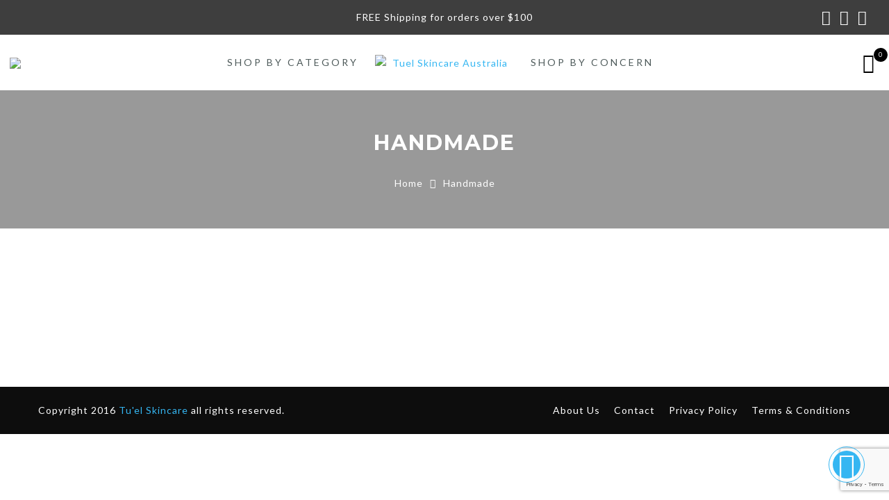

--- FILE ---
content_type: text/html; charset=UTF-8
request_url: https://tuelskincare.com.au/portfolio-cat/handmade/
body_size: 25894
content:
<!DOCTYPE html>
<html dir="ltr" lang="en-US" prefix="og: https://ogp.me/ns#">
	<head>
		<meta http-equiv="Content-Type" content="text/html"/>
    	<meta http-equiv="X-UA-Compatible" content="IE=edge">
		<meta charset="UTF-8">
		<meta name="viewport" content="width=device-width, initial-scale=1.0, maximum-scale=1.0, user-scalable=no">
		<link rel="profile" href="http://gmpg.org/xfn/11">
		<link rel="pingback" href="https://tuelskincare.com.au/xmlrpc.php">
		<meta name="google-site-verification" content="ok3_iT4528EYaxpPrzcwWSPHpNDlwpI4P4mjLEMYXlE" />
						<script>document.documentElement.className = document.documentElement.className + ' yes-js js_active js'</script>
			<title>Handmade - Tuel Skincare Australia</title>
	<style>img:is([sizes="auto" i], [sizes^="auto," i]) { contain-intrinsic-size: 3000px 1500px }</style>
	
		<!-- All in One SEO 4.8.2 - aioseo.com -->
	<meta name="robots" content="max-image-preview:large" />
	<link rel="canonical" href="https://tuelskincare.com.au/portfolio-cat/handmade/" />
	<link rel="next" href="https://tuelskincare.com.au/portfolio-cat/handmade/page/2/" />
	<meta name="generator" content="All in One SEO (AIOSEO) 4.8.2" />
		<script type="application/ld+json" class="aioseo-schema">
			{"@context":"https:\/\/schema.org","@graph":[{"@type":"BreadcrumbList","@id":"https:\/\/tuelskincare.com.au\/portfolio-cat\/handmade\/#breadcrumblist","itemListElement":[{"@type":"ListItem","@id":"https:\/\/tuelskincare.com.au\/#listItem","position":1,"name":"Home","item":"https:\/\/tuelskincare.com.au\/","nextItem":{"@type":"ListItem","@id":"https:\/\/tuelskincare.com.au\/portfolio-cat\/handmade\/#listItem","name":"Handmade"}},{"@type":"ListItem","@id":"https:\/\/tuelskincare.com.au\/portfolio-cat\/handmade\/#listItem","position":2,"name":"Handmade","previousItem":{"@type":"ListItem","@id":"https:\/\/tuelskincare.com.au\/#listItem","name":"Home"}}]},{"@type":"CollectionPage","@id":"https:\/\/tuelskincare.com.au\/portfolio-cat\/handmade\/#collectionpage","url":"https:\/\/tuelskincare.com.au\/portfolio-cat\/handmade\/","name":"Handmade - Tuel Skincare Australia","inLanguage":"en-US","isPartOf":{"@id":"https:\/\/tuelskincare.com.au\/#website"},"breadcrumb":{"@id":"https:\/\/tuelskincare.com.au\/portfolio-cat\/handmade\/#breadcrumblist"}},{"@type":"Organization","@id":"https:\/\/tuelskincare.com.au\/#organization","name":"Tuel Skincare Australia","description":"Your Skin Knows The Difference","url":"https:\/\/tuelskincare.com.au\/"},{"@type":"WebSite","@id":"https:\/\/tuelskincare.com.au\/#website","url":"https:\/\/tuelskincare.com.au\/","name":"Tuel Skincare Australia","description":"Your Skin Knows The Difference","inLanguage":"en-US","publisher":{"@id":"https:\/\/tuelskincare.com.au\/#organization"}}]}
		</script>
		<!-- All in One SEO -->

<link rel='dns-prefetch' href='//static.zip.co' />
<link rel='dns-prefetch' href='//fonts.googleapis.com' />
<link rel="alternate" type="application/rss+xml" title="Tuel Skincare Australia &raquo; Feed" href="https://tuelskincare.com.au/feed/" />
<link rel="alternate" type="application/rss+xml" title="Tuel Skincare Australia &raquo; Comments Feed" href="https://tuelskincare.com.au/comments/feed/" />
<link rel="alternate" type="application/rss+xml" title="Tuel Skincare Australia &raquo; Handmade Category Feed" href="https://tuelskincare.com.au/portfolio-cat/handmade/feed/" />
		<!-- This site uses the Google Analytics by ExactMetrics plugin v8.5.3 - Using Analytics tracking - https://www.exactmetrics.com/ -->
		<!-- Note: ExactMetrics is not currently configured on this site. The site owner needs to authenticate with Google Analytics in the ExactMetrics settings panel. -->
					<!-- No tracking code set -->
				<!-- / Google Analytics by ExactMetrics -->
		<script type="text/javascript">
/* <![CDATA[ */
window._wpemojiSettings = {"baseUrl":"https:\/\/s.w.org\/images\/core\/emoji\/15.1.0\/72x72\/","ext":".png","svgUrl":"https:\/\/s.w.org\/images\/core\/emoji\/15.1.0\/svg\/","svgExt":".svg","source":{"concatemoji":"https:\/\/tuelskincare.com.au\/wp-includes\/js\/wp-emoji-release.min.js"}};
/*! This file is auto-generated */
!function(i,n){var o,s,e;function c(e){try{var t={supportTests:e,timestamp:(new Date).valueOf()};sessionStorage.setItem(o,JSON.stringify(t))}catch(e){}}function p(e,t,n){e.clearRect(0,0,e.canvas.width,e.canvas.height),e.fillText(t,0,0);var t=new Uint32Array(e.getImageData(0,0,e.canvas.width,e.canvas.height).data),r=(e.clearRect(0,0,e.canvas.width,e.canvas.height),e.fillText(n,0,0),new Uint32Array(e.getImageData(0,0,e.canvas.width,e.canvas.height).data));return t.every(function(e,t){return e===r[t]})}function u(e,t,n){switch(t){case"flag":return n(e,"\ud83c\udff3\ufe0f\u200d\u26a7\ufe0f","\ud83c\udff3\ufe0f\u200b\u26a7\ufe0f")?!1:!n(e,"\ud83c\uddfa\ud83c\uddf3","\ud83c\uddfa\u200b\ud83c\uddf3")&&!n(e,"\ud83c\udff4\udb40\udc67\udb40\udc62\udb40\udc65\udb40\udc6e\udb40\udc67\udb40\udc7f","\ud83c\udff4\u200b\udb40\udc67\u200b\udb40\udc62\u200b\udb40\udc65\u200b\udb40\udc6e\u200b\udb40\udc67\u200b\udb40\udc7f");case"emoji":return!n(e,"\ud83d\udc26\u200d\ud83d\udd25","\ud83d\udc26\u200b\ud83d\udd25")}return!1}function f(e,t,n){var r="undefined"!=typeof WorkerGlobalScope&&self instanceof WorkerGlobalScope?new OffscreenCanvas(300,150):i.createElement("canvas"),a=r.getContext("2d",{willReadFrequently:!0}),o=(a.textBaseline="top",a.font="600 32px Arial",{});return e.forEach(function(e){o[e]=t(a,e,n)}),o}function t(e){var t=i.createElement("script");t.src=e,t.defer=!0,i.head.appendChild(t)}"undefined"!=typeof Promise&&(o="wpEmojiSettingsSupports",s=["flag","emoji"],n.supports={everything:!0,everythingExceptFlag:!0},e=new Promise(function(e){i.addEventListener("DOMContentLoaded",e,{once:!0})}),new Promise(function(t){var n=function(){try{var e=JSON.parse(sessionStorage.getItem(o));if("object"==typeof e&&"number"==typeof e.timestamp&&(new Date).valueOf()<e.timestamp+604800&&"object"==typeof e.supportTests)return e.supportTests}catch(e){}return null}();if(!n){if("undefined"!=typeof Worker&&"undefined"!=typeof OffscreenCanvas&&"undefined"!=typeof URL&&URL.createObjectURL&&"undefined"!=typeof Blob)try{var e="postMessage("+f.toString()+"("+[JSON.stringify(s),u.toString(),p.toString()].join(",")+"));",r=new Blob([e],{type:"text/javascript"}),a=new Worker(URL.createObjectURL(r),{name:"wpTestEmojiSupports"});return void(a.onmessage=function(e){c(n=e.data),a.terminate(),t(n)})}catch(e){}c(n=f(s,u,p))}t(n)}).then(function(e){for(var t in e)n.supports[t]=e[t],n.supports.everything=n.supports.everything&&n.supports[t],"flag"!==t&&(n.supports.everythingExceptFlag=n.supports.everythingExceptFlag&&n.supports[t]);n.supports.everythingExceptFlag=n.supports.everythingExceptFlag&&!n.supports.flag,n.DOMReady=!1,n.readyCallback=function(){n.DOMReady=!0}}).then(function(){return e}).then(function(){var e;n.supports.everything||(n.readyCallback(),(e=n.source||{}).concatemoji?t(e.concatemoji):e.wpemoji&&e.twemoji&&(t(e.twemoji),t(e.wpemoji)))}))}((window,document),window._wpemojiSettings);
/* ]]> */
</script>
<link rel='stylesheet' id='sbi_styles-css' href='https://tuelskincare.com.au/wp-content/plugins/instagram-feed/css/sbi-styles.min.css' type='text/css' media='all' />
<style id='wp-emoji-styles-inline-css' type='text/css'>

	img.wp-smiley, img.emoji {
		display: inline !important;
		border: none !important;
		box-shadow: none !important;
		height: 1em !important;
		width: 1em !important;
		margin: 0 0.07em !important;
		vertical-align: -0.1em !important;
		background: none !important;
		padding: 0 !important;
	}
</style>
<link rel='stylesheet' id='wp-block-library-css' href='https://tuelskincare.com.au/wp-includes/css/dist/block-library/style.min.css' type='text/css' media='all' />
<style id='classic-theme-styles-inline-css' type='text/css'>
/*! This file is auto-generated */
.wp-block-button__link{color:#fff;background-color:#32373c;border-radius:9999px;box-shadow:none;text-decoration:none;padding:calc(.667em + 2px) calc(1.333em + 2px);font-size:1.125em}.wp-block-file__button{background:#32373c;color:#fff;text-decoration:none}
</style>
<link rel='stylesheet' id='yith-wcan-shortcodes-css' href='https://tuelskincare.com.au/wp-content/plugins/yith-woocommerce-ajax-navigation/assets/css/shortcodes.css' type='text/css' media='all' />
<style id='yith-wcan-shortcodes-inline-css' type='text/css'>
:root{
	--yith-wcan-filters_colors_titles: #434343;
	--yith-wcan-filters_colors_background: #FFFFFF;
	--yith-wcan-filters_colors_accent: #A7144C;
	--yith-wcan-filters_colors_accent_r: 167;
	--yith-wcan-filters_colors_accent_g: 20;
	--yith-wcan-filters_colors_accent_b: 76;
	--yith-wcan-color_swatches_border_radius: 100%;
	--yith-wcan-color_swatches_size: 30px;
	--yith-wcan-labels_style_background: #FFFFFF;
	--yith-wcan-labels_style_background_hover: #A7144C;
	--yith-wcan-labels_style_background_active: #A7144C;
	--yith-wcan-labels_style_text: #434343;
	--yith-wcan-labels_style_text_hover: #FFFFFF;
	--yith-wcan-labels_style_text_active: #FFFFFF;
	--yith-wcan-anchors_style_text: #434343;
	--yith-wcan-anchors_style_text_hover: #A7144C;
	--yith-wcan-anchors_style_text_active: #A7144C;
}
</style>
<link rel='stylesheet' id='jquery-selectBox-css' href='https://tuelskincare.com.au/wp-content/plugins/yith-woocommerce-wishlist/assets/css/jquery.selectBox.css' type='text/css' media='all' />
<link rel='stylesheet' id='woocommerce_prettyPhoto_css-css' href='//tuelskincare.com.au/wp-content/plugins/woocommerce/assets/css/prettyPhoto.css' type='text/css' media='all' />
<link rel='stylesheet' id='yith-wcwl-main-css' href='https://tuelskincare.com.au/wp-content/plugins/yith-woocommerce-wishlist/assets/css/style.css' type='text/css' media='all' />
<style id='yith-wcwl-main-inline-css' type='text/css'>
 :root { --rounded-corners-radius: 16px; --add-to-cart-rounded-corners-radius: 16px; --color-headers-background: #F4F4F4; --feedback-duration: 3s } 
 :root { --rounded-corners-radius: 16px; --add-to-cart-rounded-corners-radius: 16px; --color-headers-background: #F4F4F4; --feedback-duration: 3s } 
</style>
<style id='global-styles-inline-css' type='text/css'>
:root{--wp--preset--aspect-ratio--square: 1;--wp--preset--aspect-ratio--4-3: 4/3;--wp--preset--aspect-ratio--3-4: 3/4;--wp--preset--aspect-ratio--3-2: 3/2;--wp--preset--aspect-ratio--2-3: 2/3;--wp--preset--aspect-ratio--16-9: 16/9;--wp--preset--aspect-ratio--9-16: 9/16;--wp--preset--color--black: #000000;--wp--preset--color--cyan-bluish-gray: #abb8c3;--wp--preset--color--white: #ffffff;--wp--preset--color--pale-pink: #f78da7;--wp--preset--color--vivid-red: #cf2e2e;--wp--preset--color--luminous-vivid-orange: #ff6900;--wp--preset--color--luminous-vivid-amber: #fcb900;--wp--preset--color--light-green-cyan: #7bdcb5;--wp--preset--color--vivid-green-cyan: #00d084;--wp--preset--color--pale-cyan-blue: #8ed1fc;--wp--preset--color--vivid-cyan-blue: #0693e3;--wp--preset--color--vivid-purple: #9b51e0;--wp--preset--gradient--vivid-cyan-blue-to-vivid-purple: linear-gradient(135deg,rgba(6,147,227,1) 0%,rgb(155,81,224) 100%);--wp--preset--gradient--light-green-cyan-to-vivid-green-cyan: linear-gradient(135deg,rgb(122,220,180) 0%,rgb(0,208,130) 100%);--wp--preset--gradient--luminous-vivid-amber-to-luminous-vivid-orange: linear-gradient(135deg,rgba(252,185,0,1) 0%,rgba(255,105,0,1) 100%);--wp--preset--gradient--luminous-vivid-orange-to-vivid-red: linear-gradient(135deg,rgba(255,105,0,1) 0%,rgb(207,46,46) 100%);--wp--preset--gradient--very-light-gray-to-cyan-bluish-gray: linear-gradient(135deg,rgb(238,238,238) 0%,rgb(169,184,195) 100%);--wp--preset--gradient--cool-to-warm-spectrum: linear-gradient(135deg,rgb(74,234,220) 0%,rgb(151,120,209) 20%,rgb(207,42,186) 40%,rgb(238,44,130) 60%,rgb(251,105,98) 80%,rgb(254,248,76) 100%);--wp--preset--gradient--blush-light-purple: linear-gradient(135deg,rgb(255,206,236) 0%,rgb(152,150,240) 100%);--wp--preset--gradient--blush-bordeaux: linear-gradient(135deg,rgb(254,205,165) 0%,rgb(254,45,45) 50%,rgb(107,0,62) 100%);--wp--preset--gradient--luminous-dusk: linear-gradient(135deg,rgb(255,203,112) 0%,rgb(199,81,192) 50%,rgb(65,88,208) 100%);--wp--preset--gradient--pale-ocean: linear-gradient(135deg,rgb(255,245,203) 0%,rgb(182,227,212) 50%,rgb(51,167,181) 100%);--wp--preset--gradient--electric-grass: linear-gradient(135deg,rgb(202,248,128) 0%,rgb(113,206,126) 100%);--wp--preset--gradient--midnight: linear-gradient(135deg,rgb(2,3,129) 0%,rgb(40,116,252) 100%);--wp--preset--font-size--small: 13px;--wp--preset--font-size--medium: 20px;--wp--preset--font-size--large: 36px;--wp--preset--font-size--x-large: 42px;--wp--preset--spacing--20: 0.44rem;--wp--preset--spacing--30: 0.67rem;--wp--preset--spacing--40: 1rem;--wp--preset--spacing--50: 1.5rem;--wp--preset--spacing--60: 2.25rem;--wp--preset--spacing--70: 3.38rem;--wp--preset--spacing--80: 5.06rem;--wp--preset--shadow--natural: 6px 6px 9px rgba(0, 0, 0, 0.2);--wp--preset--shadow--deep: 12px 12px 50px rgba(0, 0, 0, 0.4);--wp--preset--shadow--sharp: 6px 6px 0px rgba(0, 0, 0, 0.2);--wp--preset--shadow--outlined: 6px 6px 0px -3px rgba(255, 255, 255, 1), 6px 6px rgba(0, 0, 0, 1);--wp--preset--shadow--crisp: 6px 6px 0px rgba(0, 0, 0, 1);}:where(.is-layout-flex){gap: 0.5em;}:where(.is-layout-grid){gap: 0.5em;}body .is-layout-flex{display: flex;}.is-layout-flex{flex-wrap: wrap;align-items: center;}.is-layout-flex > :is(*, div){margin: 0;}body .is-layout-grid{display: grid;}.is-layout-grid > :is(*, div){margin: 0;}:where(.wp-block-columns.is-layout-flex){gap: 2em;}:where(.wp-block-columns.is-layout-grid){gap: 2em;}:where(.wp-block-post-template.is-layout-flex){gap: 1.25em;}:where(.wp-block-post-template.is-layout-grid){gap: 1.25em;}.has-black-color{color: var(--wp--preset--color--black) !important;}.has-cyan-bluish-gray-color{color: var(--wp--preset--color--cyan-bluish-gray) !important;}.has-white-color{color: var(--wp--preset--color--white) !important;}.has-pale-pink-color{color: var(--wp--preset--color--pale-pink) !important;}.has-vivid-red-color{color: var(--wp--preset--color--vivid-red) !important;}.has-luminous-vivid-orange-color{color: var(--wp--preset--color--luminous-vivid-orange) !important;}.has-luminous-vivid-amber-color{color: var(--wp--preset--color--luminous-vivid-amber) !important;}.has-light-green-cyan-color{color: var(--wp--preset--color--light-green-cyan) !important;}.has-vivid-green-cyan-color{color: var(--wp--preset--color--vivid-green-cyan) !important;}.has-pale-cyan-blue-color{color: var(--wp--preset--color--pale-cyan-blue) !important;}.has-vivid-cyan-blue-color{color: var(--wp--preset--color--vivid-cyan-blue) !important;}.has-vivid-purple-color{color: var(--wp--preset--color--vivid-purple) !important;}.has-black-background-color{background-color: var(--wp--preset--color--black) !important;}.has-cyan-bluish-gray-background-color{background-color: var(--wp--preset--color--cyan-bluish-gray) !important;}.has-white-background-color{background-color: var(--wp--preset--color--white) !important;}.has-pale-pink-background-color{background-color: var(--wp--preset--color--pale-pink) !important;}.has-vivid-red-background-color{background-color: var(--wp--preset--color--vivid-red) !important;}.has-luminous-vivid-orange-background-color{background-color: var(--wp--preset--color--luminous-vivid-orange) !important;}.has-luminous-vivid-amber-background-color{background-color: var(--wp--preset--color--luminous-vivid-amber) !important;}.has-light-green-cyan-background-color{background-color: var(--wp--preset--color--light-green-cyan) !important;}.has-vivid-green-cyan-background-color{background-color: var(--wp--preset--color--vivid-green-cyan) !important;}.has-pale-cyan-blue-background-color{background-color: var(--wp--preset--color--pale-cyan-blue) !important;}.has-vivid-cyan-blue-background-color{background-color: var(--wp--preset--color--vivid-cyan-blue) !important;}.has-vivid-purple-background-color{background-color: var(--wp--preset--color--vivid-purple) !important;}.has-black-border-color{border-color: var(--wp--preset--color--black) !important;}.has-cyan-bluish-gray-border-color{border-color: var(--wp--preset--color--cyan-bluish-gray) !important;}.has-white-border-color{border-color: var(--wp--preset--color--white) !important;}.has-pale-pink-border-color{border-color: var(--wp--preset--color--pale-pink) !important;}.has-vivid-red-border-color{border-color: var(--wp--preset--color--vivid-red) !important;}.has-luminous-vivid-orange-border-color{border-color: var(--wp--preset--color--luminous-vivid-orange) !important;}.has-luminous-vivid-amber-border-color{border-color: var(--wp--preset--color--luminous-vivid-amber) !important;}.has-light-green-cyan-border-color{border-color: var(--wp--preset--color--light-green-cyan) !important;}.has-vivid-green-cyan-border-color{border-color: var(--wp--preset--color--vivid-green-cyan) !important;}.has-pale-cyan-blue-border-color{border-color: var(--wp--preset--color--pale-cyan-blue) !important;}.has-vivid-cyan-blue-border-color{border-color: var(--wp--preset--color--vivid-cyan-blue) !important;}.has-vivid-purple-border-color{border-color: var(--wp--preset--color--vivid-purple) !important;}.has-vivid-cyan-blue-to-vivid-purple-gradient-background{background: var(--wp--preset--gradient--vivid-cyan-blue-to-vivid-purple) !important;}.has-light-green-cyan-to-vivid-green-cyan-gradient-background{background: var(--wp--preset--gradient--light-green-cyan-to-vivid-green-cyan) !important;}.has-luminous-vivid-amber-to-luminous-vivid-orange-gradient-background{background: var(--wp--preset--gradient--luminous-vivid-amber-to-luminous-vivid-orange) !important;}.has-luminous-vivid-orange-to-vivid-red-gradient-background{background: var(--wp--preset--gradient--luminous-vivid-orange-to-vivid-red) !important;}.has-very-light-gray-to-cyan-bluish-gray-gradient-background{background: var(--wp--preset--gradient--very-light-gray-to-cyan-bluish-gray) !important;}.has-cool-to-warm-spectrum-gradient-background{background: var(--wp--preset--gradient--cool-to-warm-spectrum) !important;}.has-blush-light-purple-gradient-background{background: var(--wp--preset--gradient--blush-light-purple) !important;}.has-blush-bordeaux-gradient-background{background: var(--wp--preset--gradient--blush-bordeaux) !important;}.has-luminous-dusk-gradient-background{background: var(--wp--preset--gradient--luminous-dusk) !important;}.has-pale-ocean-gradient-background{background: var(--wp--preset--gradient--pale-ocean) !important;}.has-electric-grass-gradient-background{background: var(--wp--preset--gradient--electric-grass) !important;}.has-midnight-gradient-background{background: var(--wp--preset--gradient--midnight) !important;}.has-small-font-size{font-size: var(--wp--preset--font-size--small) !important;}.has-medium-font-size{font-size: var(--wp--preset--font-size--medium) !important;}.has-large-font-size{font-size: var(--wp--preset--font-size--large) !important;}.has-x-large-font-size{font-size: var(--wp--preset--font-size--x-large) !important;}
:where(.wp-block-post-template.is-layout-flex){gap: 1.25em;}:where(.wp-block-post-template.is-layout-grid){gap: 1.25em;}
:where(.wp-block-columns.is-layout-flex){gap: 2em;}:where(.wp-block-columns.is-layout-grid){gap: 2em;}
:root :where(.wp-block-pullquote){font-size: 1.5em;line-height: 1.6;}
</style>
<link rel='stylesheet' id='contact-form-7-css' href='https://tuelskincare.com.au/wp-content/plugins/contact-form-7/includes/css/styles.css' type='text/css' media='all' />
<link rel='stylesheet' id='openswatch-css' href='https://tuelskincare.com.au/wp-content/plugins/openswatch/assets/css/openswatch.css' type='text/css' media='all' />
<link rel='stylesheet' id='tooltipster-css' href='https://tuelskincare.com.au/wp-content/plugins/openswatch/assets/css/tooltipster.css' type='text/css' media='all' />
<style id='woocommerce-inline-inline-css' type='text/css'>
.woocommerce form .form-row .required { visibility: visible; }
</style>
<link rel='stylesheet' id='wc-zipmoney-style-css' href='https://tuelskincare.com.au/wp-content/plugins/zipmoney-payments-woocommerce/assets/css/woocommerce-zipmoney-payment-front.css' type='text/css' media='all' />
<link rel='stylesheet' id='ypop_frontend-css' href='https://tuelskincare.com.au/wp-content/plugins/yith-woocommerce-popup/assets/css/frontend.css' type='text/css' media='all' />
<link rel='stylesheet' id='brands-styles-css' href='https://tuelskincare.com.au/wp-content/plugins/woocommerce/assets/css/brands.css' type='text/css' media='all' />
<link rel='stylesheet' id='jas-font-google-css' href='https://fonts.googleapis.com/css?family=Montserrat%3A400%2C700%7CLato%3A400%2C300%2C700%7CLibre+Baskerville%3A400italic&#038;subset=latin%2Clatin-ext' type='text/css' media='all' />
<link rel='stylesheet' id='font-awesome-css' href='https://tuelskincare.com.au/wp-content/plugins/js_composer/assets/lib/bower/font-awesome/css/font-awesome.min.css' type='text/css' media='all' />
<style id='font-awesome-inline-css' type='text/css'>
[data-font="FontAwesome"]:before {font-family: 'FontAwesome' !important;content: attr(data-icon) !important;speak: none !important;font-weight: normal !important;font-variant: normal !important;text-transform: none !important;line-height: 1 !important;font-style: normal !important;-webkit-font-smoothing: antialiased !important;-moz-osx-font-smoothing: grayscale !important;}
</style>
<link rel='stylesheet' id='font-stroke-css' href='https://tuelskincare.com.au/wp-content/themes/gecko/assets/vendors/font-stroke/css/font-stroke.min.css' type='text/css' media='all' />
<link rel='stylesheet' id='slick-css' href='https://tuelskincare.com.au/wp-content/themes/gecko/assets/vendors/slick/slick.css' type='text/css' media='all' />
<link rel='stylesheet' id='jas-gecko-animated-css' href='https://tuelskincare.com.au/wp-content/themes/gecko/assets/css/animate.css' type='text/css' media='all' />
<link rel='stylesheet' id='jas-gecko-style-css' href='https://tuelskincare.com.au/wp-content/themes/gecko/style.css' type='text/css' media='all' />
<style id='jas-gecko-style-inline-css' type='text/css'>
.jas-branding {max-width: 200px;margin: auto;}.header-6 .header__mid, .header-7 {background-image:  url(http://janstudio.net/gecko/fashion/wp-content/uploads/2016/04/header-6.jpg);background-size:       cover;background-repeat:     no-repeat;background-position:   center center;background-attachment: scroll;}.header-6 .header__mid:before {content: "";position: absolute;background: rgba(255, 255, 255, .85);left: 0;top: 0;width: 100%;height: 100%;z-index: 0;}.header-6 .header__mid .jas-branding, .header-7 .jas-branding {position: relative;}body {font-family: "Lato";font-weight: 400;font-size:14px;background-color: #fff;color:#999999;}h1, h2, h3, h4, h5, h6, .f__mont {font-family: "Montserrat";font-weight: 400;}h1, h2, h3, h4, h5, h6 {color:#4d5959}h1 { font-size:50px; }h2 { font-size:30px; }h3 { font-size:20px; }h4 { font-size:16px; }h5 { font-size:14px; }h6 { font-size:12px; }a, a:hover, a:active, a:focus,a.button-o,input.button-o,button.button-o,.cp, .chp:hover,.header-7 .jas-socials a,.header__top .jas-action a:hover,.woocommerce-MyAccount-navigation ul li:hover a,.woocommerce-MyAccount-navigation ul li.is-active a,.jas-menu li a:hover,.jas-menu li.current-menu-ancestor > a,.jas-menu li.current-menu-item > a,#jas-mobile-menu ul > li:hover > a, #jas-mobile-menu ul > li.current-menu-item > a, #jas-mobile-menu ul > li.current-menu-parent > a, #jas-mobile-menu ul > li.current-menu-ancestor > a,#jas-mobile-menu ul > li:hover > .holder, #jas-mobile-menu ul > li.current-menu-item > .holder,#jas-mobile-menu ul > li.current-menu-parent  > .holder,#jas-mobile-menu ul > li.current-menu-ancestor > .holder,#jas-footer a:hover,.inside-thumb a:hover,.jas-blog-slider .post-thumbnail > div a:hover,.page-numbers li a:hover,.page-numbers.current,.jas-filter a.selected,.sidebar .widget a:hover,.widget a:hover,.widget.widget_price_filter .price_slider_amount,.widget ul.product-categories li:hover > a,.widget ul.product-categories li.current-cat > a,.widget ul.product_list_widget li a:hover span.product-title,.product-button a.button,.p-video a i,.quantity .qty a:hover,.product_meta a:hover,.wc-tabs li.active a,.product-extra .product-button:not(.flex) > .yith-wcwl-add-to-wishlist .tooltip,.page-head a:hover,.vc_tta-tab.vc_active > a,.woocommerce .widget_layered_nav ul li a:hover,.woocommerce-page .widget_layered_nav ul li a:hover,.woocommerce .widget_layered_nav ul li.chosen a,.woocommerce-page .widget_layered_nav ul li.chosen a,.woocommerce .widget_layered_nav ul li span:hover,.woocommerce-page .widget_layered_nav ul li span:hover,.woocommerce .widget_layered_nav ul li.chosen span,.woocommerce-page .widget_layered_nav ul li.chosen span {color: #35b6f2;}input:not([type="submit"]):not([type="checkbox"]):focus,textarea:focus,a.button-o,input.button-o,button.button-o,a.button-o:hover,input.button-o:hover,button.button-o:hover,a.button-o-w:hover,.header-7 .jas-socials a,#jas-backtop,.more-link,.product-button a.button,.product-button > *,.single-btn .btn-quickview,.p-video a,.btn-atc .yith-wcwl-add-to-wishlist a,.header-7 #jas-mobile-menu > ul > li,.header-7 #jas-mobile-menu ul ul {border-color: #35b6f2;}input[type="submit"]:not(.button-o),button,a.button,a.button-o:hover,input.button-o:hover,button.button-o:hover,a.button-o-w:hover,.bgp, .bghp:hover,#jas-backtop span:before,.more-link:hover,.widget .tagcloud a:hover,.jas-mini-cart .button,.woocommerce-pagination-ajax a:hover,.woocommerce-pagination-ajax a.disabled,.jas-ajax-load a:hover,.jas-ajax-load a.disabled,.widget.widget_price_filter .ui-slider-range,.widget.widget_price_filter .ui-state-default,.product-image:hover .product-button a:hover,.yith-wcwl-add-to-wishlist i.ajax-loading,.btn-atc .yith-wcwl-add-to-wishlist a:hover,.entry-summary .single_add_to_cart_button,.entry-summary .external_single_add_to_cart_button,.jas-service[class*="icon-"] .icon:before,.metaslider .flexslider .flex-prev, .metaslider .flexslider .flex-next,.slick-prev, .slick-next {background-color: #35b6f2;}h1, h2, h3, h4, h5, h6,.cd,.wp-caption-text,.woocommerce-MyAccount-navigation ul li a,.jas-menu > li > a,#jas-mobile-menu ul li a,.holder,.page-numbers li,.page-numbers li a,.jas-portfolio-single .portfolio-meta span,.sidebar .widget a,.sidebar .widget ul li:before,.jas-mini-cart .mini_cart_item a:nth-child(2),.widget a,.product-category h3 .count,.widget ul.product-categories li a,.widget ul.product_list_widget li a span.product-title,.widget ul.product_list_widget li ins,.price,.product-image .product-attr,.product_meta > span,.shop_table th,.order-total,.order-total td,.jas-sc-blog .post-info h4 a {color: #4d5959;}.error-404.not-found a,.jas-pagination,.woocommerce-pagination,.woocommerce .widget_layered_nav ul.yith-wcan-label li a:hover,.woocommerce-page .widget_layered_nav ul.yith-wcan-label li a:hover,.woocommerce .widget_layered_nav ul.yith-wcan-label li.chosen a,.woocommerce-page .widget_layered_nav ul.yith-wcan-label li.chosen a {border-color: #4d5959;}mark,.bgd,.error-404.not-found a:hover,#wp-calendar caption,.widget .tagcloud a,.woocommerce .widget_layered_nav ul.yith-wcan-label li a:hover,.woocommerce-page .widget_layered_nav ul.yith-wcan-label li a:hover,.woocommerce .widget_layered_nav ul.yith-wcan-label li.chosen a,.woocommerce-page .widget_layered_nav ul.yith-wcan-label li.chosen a,.woocommerce-ordering select {background-color: #4d5959;}.jas-socials a,.header-text,.header__top .jas-action a {color: #fff;}.jas-socials a {border-color: #fff;}.jas-menu > li > a,#jas-mobile-menu ul > li:hover > a, #jas-mobile-menu ul > li.current-menu-item > a, #jas-mobile-menu ul > li.current-menu-parent > a, #jas-mobile-menu ul > li.current-menu-ancestor > a,#jas-mobile-menu ul > li:hover > .holder, #jas-mobile-menu ul > li.current-menu-item > .holder,#jas-mobile-menu ul > li.current-menu-parent  > .holder,#jas-mobile-menu ul > li.current-menu-ancestor > .holder {color: #4d5959;}.jas-menu li > a:hover,.jas-menu li.current-menu-ancestor > a,.jas-menu li.current-menu-item > a,.jas-account-menu a:hover {color: #35b6f2;}.jas-menu ul a, .jas-account-menu ul a {color: #fff;}.jas-menu ul li a:hover {color: #35b6f2;}.jas-menu ul, .jas-account-menu ul {background: #3e3e3e;}#jas-footer:before {background: rgba(0, 0, 0, 0.95);}#jas-footer, .footer__top a, .footer__bot a {color: #fff;}
</style>
<link rel='stylesheet' id='js_composer_front-css' href='https://tuelskincare.com.au/wp-content/plugins/js_composer/assets/css/js_composer.min.css' type='text/css' media='all' />
<link rel='stylesheet' id='vc_tta_style-css' href='https://tuelskincare.com.au/wp-content/plugins/js_composer/assets/css/js_composer_tta.min.css' type='text/css' media='all' />
<script type="text/template" id="tmpl-variation-template">
	<div class="woocommerce-variation-description">{{{ data.variation.variation_description }}}</div>
	<div class="woocommerce-variation-price">{{{ data.variation.price_html }}}</div>
	<div class="woocommerce-variation-availability">{{{ data.variation.availability_html }}}</div>
</script>
<script type="text/template" id="tmpl-unavailable-variation-template">
	<p role="alert">Sorry, this product is unavailable. Please choose a different combination.</p>
</script>
<script type="text/javascript" src="https://tuelskincare.com.au/wp-includes/js/dist/vendor/react.min.js" id="react-js"></script>
<script type="text/javascript" src="https://tuelskincare.com.au/wp-includes/js/dist/vendor/react-jsx-runtime.min.js" id="react-jsx-runtime-js"></script>
<script type="text/javascript" src="https://tuelskincare.com.au/wp-includes/js/dist/autop.min.js" id="wp-autop-js"></script>
<script type="text/javascript" src="https://tuelskincare.com.au/wp-includes/js/dist/vendor/wp-polyfill.min.js" id="wp-polyfill-js"></script>
<script type="text/javascript" src="https://tuelskincare.com.au/wp-includes/js/dist/blob.min.js" id="wp-blob-js"></script>
<script type="text/javascript" src="https://tuelskincare.com.au/wp-includes/js/dist/block-serialization-default-parser.min.js" id="wp-block-serialization-default-parser-js"></script>
<script type="text/javascript" src="https://tuelskincare.com.au/wp-includes/js/dist/hooks.min.js" id="wp-hooks-js"></script>
<script type="text/javascript" src="https://tuelskincare.com.au/wp-includes/js/dist/deprecated.min.js" id="wp-deprecated-js"></script>
<script type="text/javascript" src="https://tuelskincare.com.au/wp-includes/js/dist/dom.min.js" id="wp-dom-js"></script>
<script type="text/javascript" src="https://tuelskincare.com.au/wp-includes/js/dist/vendor/react-dom.min.js" id="react-dom-js"></script>
<script type="text/javascript" src="https://tuelskincare.com.au/wp-includes/js/dist/escape-html.min.js" id="wp-escape-html-js"></script>
<script type="text/javascript" src="https://tuelskincare.com.au/wp-includes/js/dist/element.min.js" id="wp-element-js"></script>
<script type="text/javascript" src="https://tuelskincare.com.au/wp-includes/js/dist/is-shallow-equal.min.js" id="wp-is-shallow-equal-js"></script>
<script type="text/javascript" src="https://tuelskincare.com.au/wp-includes/js/dist/i18n.min.js" id="wp-i18n-js"></script>
<script type="text/javascript" id="wp-i18n-js-after">
/* <![CDATA[ */
wp.i18n.setLocaleData( { 'text direction\u0004ltr': [ 'ltr' ] } );
/* ]]> */
</script>
<script type="text/javascript" src="https://tuelskincare.com.au/wp-includes/js/dist/keycodes.min.js" id="wp-keycodes-js"></script>
<script type="text/javascript" src="https://tuelskincare.com.au/wp-includes/js/dist/priority-queue.min.js" id="wp-priority-queue-js"></script>
<script type="text/javascript" src="https://tuelskincare.com.au/wp-includes/js/dist/compose.min.js" id="wp-compose-js"></script>
<script type="text/javascript" src="https://tuelskincare.com.au/wp-includes/js/dist/private-apis.min.js" id="wp-private-apis-js"></script>
<script type="text/javascript" src="https://tuelskincare.com.au/wp-includes/js/dist/redux-routine.min.js" id="wp-redux-routine-js"></script>
<script type="text/javascript" src="https://tuelskincare.com.au/wp-includes/js/dist/data.min.js" id="wp-data-js"></script>
<script type="text/javascript" id="wp-data-js-after">
/* <![CDATA[ */
( function() {
	var userId = 0;
	var storageKey = "WP_DATA_USER_" + userId;
	wp.data
		.use( wp.data.plugins.persistence, { storageKey: storageKey } );
} )();
/* ]]> */
</script>
<script type="text/javascript" src="https://tuelskincare.com.au/wp-includes/js/dist/html-entities.min.js" id="wp-html-entities-js"></script>
<script type="text/javascript" src="https://tuelskincare.com.au/wp-includes/js/dist/dom-ready.min.js" id="wp-dom-ready-js"></script>
<script type="text/javascript" src="https://tuelskincare.com.au/wp-includes/js/dist/a11y.min.js" id="wp-a11y-js"></script>
<script type="text/javascript" src="https://tuelskincare.com.au/wp-includes/js/dist/rich-text.min.js" id="wp-rich-text-js"></script>
<script type="text/javascript" src="https://tuelskincare.com.au/wp-includes/js/dist/shortcode.min.js" id="wp-shortcode-js"></script>
<script type="text/javascript" src="https://tuelskincare.com.au/wp-includes/js/dist/warning.min.js" id="wp-warning-js"></script>
<script type="text/javascript" src="https://tuelskincare.com.au/wp-includes/js/dist/blocks.min.js" id="wp-blocks-js"></script>
<script type="text/javascript" src="https://tuelskincare.com.au/wp-includes/js/dist/url.min.js" id="wp-url-js"></script>
<script type="text/javascript" src="https://tuelskincare.com.au/wp-includes/js/dist/api-fetch.min.js" id="wp-api-fetch-js"></script>
<script type="text/javascript" id="wp-api-fetch-js-after">
/* <![CDATA[ */
wp.apiFetch.use( wp.apiFetch.createRootURLMiddleware( "https://tuelskincare.com.au/wp-json/" ) );
wp.apiFetch.nonceMiddleware = wp.apiFetch.createNonceMiddleware( "ea23c45260" );
wp.apiFetch.use( wp.apiFetch.nonceMiddleware );
wp.apiFetch.use( wp.apiFetch.mediaUploadMiddleware );
wp.apiFetch.nonceEndpoint = "https://tuelskincare.com.au/wp-admin/admin-ajax.php?action=rest-nonce";
/* ]]> */
</script>
<script type="text/javascript" src="https://tuelskincare.com.au/wp-includes/js/dist/vendor/moment.min.js" id="moment-js"></script>
<script type="text/javascript" id="moment-js-after">
/* <![CDATA[ */
moment.updateLocale( 'en_US', {"months":["January","February","March","April","May","June","July","August","September","October","November","December"],"monthsShort":["Jan","Feb","Mar","Apr","May","Jun","Jul","Aug","Sep","Oct","Nov","Dec"],"weekdays":["Sunday","Monday","Tuesday","Wednesday","Thursday","Friday","Saturday"],"weekdaysShort":["Sun","Mon","Tue","Wed","Thu","Fri","Sat"],"week":{"dow":1},"longDateFormat":{"LT":"g:i a","LTS":null,"L":null,"LL":"F j, Y","LLL":"F j, Y g:i a","LLLL":null}} );
/* ]]> */
</script>
<script type="text/javascript" src="https://tuelskincare.com.au/wp-includes/js/dist/date.min.js" id="wp-date-js"></script>
<script type="text/javascript" id="wp-date-js-after">
/* <![CDATA[ */
wp.date.setSettings( {"l10n":{"locale":"en_US","months":["January","February","March","April","May","June","July","August","September","October","November","December"],"monthsShort":["Jan","Feb","Mar","Apr","May","Jun","Jul","Aug","Sep","Oct","Nov","Dec"],"weekdays":["Sunday","Monday","Tuesday","Wednesday","Thursday","Friday","Saturday"],"weekdaysShort":["Sun","Mon","Tue","Wed","Thu","Fri","Sat"],"meridiem":{"am":"am","pm":"pm","AM":"AM","PM":"PM"},"relative":{"future":"%s from now","past":"%s ago","s":"a second","ss":"%d seconds","m":"a minute","mm":"%d minutes","h":"an hour","hh":"%d hours","d":"a day","dd":"%d days","M":"a month","MM":"%d months","y":"a year","yy":"%d years"},"startOfWeek":1},"formats":{"time":"g:i a","date":"F j, Y","datetime":"F j, Y g:i a","datetimeAbbreviated":"M j, Y g:i a"},"timezone":{"offset":8,"offsetFormatted":"8","string":"","abbr":""}} );
/* ]]> */
</script>
<script type="text/javascript" src="https://tuelskincare.com.au/wp-includes/js/dist/primitives.min.js" id="wp-primitives-js"></script>
<script type="text/javascript" src="https://tuelskincare.com.au/wp-includes/js/dist/components.min.js" id="wp-components-js"></script>
<script type="text/javascript" src="https://tuelskincare.com.au/wp-includes/js/dist/server-side-render.min.js" id="wp-server-side-render-js"></script>
<script type="text/javascript" src="https://tuelskincare.com.au/wp-content/plugins/afterpay-gateway-for-woocommerce/build/product-messaging-block/index.js" id="afterpay-gateway-for-woocommerce-product-messaging-script-js"></script>
<script type="text/javascript" src="https://tuelskincare.com.au/wp-includes/js/jquery/jquery.min.js" id="jquery-core-js"></script>
<script type="text/javascript" src="https://tuelskincare.com.au/wp-includes/js/jquery/jquery-migrate.min.js" id="jquery-migrate-js"></script>
<script type="text/javascript" src="https://tuelskincare.com.au/wp-content/plugins/openswatch/assets/js/openswatch.js" id="openswatch-js"></script>
<script type="text/javascript" src="https://tuelskincare.com.au/wp-content/plugins/openswatch/assets/js/openswatch_custom.js" id="openswatch_custom-js"></script>
<script type="text/javascript" src="https://tuelskincare.com.au/wp-content/plugins/openswatch/assets/js/jquery.tooltipster.min.js" id="tooltipster-js"></script>
<script type="text/javascript" src="https://tuelskincare.com.au/wp-content/plugins/woocommerce/assets/js/jquery-blockui/jquery.blockUI.min.js" id="jquery-blockui-js" data-wp-strategy="defer"></script>
<script type="text/javascript" id="wc-add-to-cart-js-extra">
/* <![CDATA[ */
var wc_add_to_cart_params = {"ajax_url":"\/wp-admin\/admin-ajax.php","wc_ajax_url":"\/?wc-ajax=%%endpoint%%","i18n_view_cart":"View cart","cart_url":"https:\/\/tuelskincare.com.au\/cart\/","is_cart":"","cart_redirect_after_add":"no"};
/* ]]> */
</script>
<script type="text/javascript" src="https://tuelskincare.com.au/wp-content/plugins/woocommerce/assets/js/frontend/add-to-cart.min.js" id="wc-add-to-cart-js" data-wp-strategy="defer"></script>
<script type="text/javascript" src="https://tuelskincare.com.au/wp-content/plugins/woocommerce/assets/js/js-cookie/js.cookie.min.js" id="js-cookie-js" defer="defer" data-wp-strategy="defer"></script>
<script type="text/javascript" id="woocommerce-js-extra">
/* <![CDATA[ */
var woocommerce_params = {"ajax_url":"\/wp-admin\/admin-ajax.php","wc_ajax_url":"\/?wc-ajax=%%endpoint%%","i18n_password_show":"Show password","i18n_password_hide":"Hide password"};
/* ]]> */
</script>
<script type="text/javascript" src="https://tuelskincare.com.au/wp-content/plugins/woocommerce/assets/js/frontend/woocommerce.min.js" id="woocommerce-js" defer="defer" data-wp-strategy="defer"></script>
<script type="text/javascript" src="https://tuelskincare.com.au/wp-content/plugins/js_composer/assets/js/vendors/woocommerce-add-to-cart.js" id="vc_woocommerce-add-to-cart-js-js"></script>
<script type="text/javascript" async src="https://static.zip.co/lib/js/zm-widget-js/dist/zip-widget.min.js"></script><script type="text/javascript" src="https://tuelskincare.com.au/wp-content/plugins/yith-woocommerce-popup/assets/js/jquery.cookie.min.js" id="ypop_cookie-js"></script>
<script type="text/javascript" src="https://tuelskincare.com.au/wp-content/plugins/yith-woocommerce-popup/assets/js/jquery.yitpopup.min.js" id="ypop_popup-js"></script>
<script type="text/javascript" src="https://tuelskincare.com.au/wp-includes/js/underscore.min.js" id="underscore-js"></script>
<script type="text/javascript" id="wp-util-js-extra">
/* <![CDATA[ */
var _wpUtilSettings = {"ajax":{"url":"\/wp-admin\/admin-ajax.php"}};
/* ]]> */
</script>
<script type="text/javascript" src="https://tuelskincare.com.au/wp-includes/js/wp-util.min.js" id="wp-util-js"></script>
<script type="text/javascript" id="wc-add-to-cart-variation-js-extra">
/* <![CDATA[ */
var wc_add_to_cart_variation_params = {"wc_ajax_url":"\/?wc-ajax=%%endpoint%%","i18n_no_matching_variations_text":"Sorry, no products matched your selection. Please choose a different combination.","i18n_make_a_selection_text":"Please select some product options before adding this product to your cart.","i18n_unavailable_text":"Sorry, this product is unavailable. Please choose a different combination.","i18n_reset_alert_text":"Your selection has been reset. Please select some product options before adding this product to your cart."};
/* ]]> */
</script>
<script type="text/javascript" src="https://tuelskincare.com.au/wp-content/plugins/woocommerce/assets/js/frontend/add-to-cart-variation.min.js" id="wc-add-to-cart-variation-js" defer="defer" data-wp-strategy="defer"></script>
<script type="text/javascript" id="wc-cart-fragments-js-extra">
/* <![CDATA[ */
var wc_cart_fragments_params = {"ajax_url":"\/wp-admin\/admin-ajax.php","wc_ajax_url":"\/?wc-ajax=%%endpoint%%","cart_hash_key":"wc_cart_hash_136e3f061788666419038a5f13e828ec","fragment_name":"wc_fragments_136e3f061788666419038a5f13e828ec","request_timeout":"5000"};
/* ]]> */
</script>
<script type="text/javascript" src="https://tuelskincare.com.au/wp-content/plugins/woocommerce/assets/js/frontend/cart-fragments.min.js" id="wc-cart-fragments-js" defer="defer" data-wp-strategy="defer"></script>
<link rel="https://api.w.org/" href="https://tuelskincare.com.au/wp-json/" /><link rel="EditURI" type="application/rsd+xml" title="RSD" href="https://tuelskincare.com.au/xmlrpc.php?rsd" />
<meta name="generator" content="WordPress 6.8.1" />
<meta name="generator" content="WooCommerce 9.9.5" />

        <script type="text/javascript" >
            var openwatch_ajax_url = "https://tuelskincare.com.au/wp-admin/admin-ajax.php";
            var openwatch_swatch_attr = "pa_color";
        </script>	<script>
		var JASAjaxURL = 'https://tuelskincare.com.au/wp-admin/admin-ajax.php';
		var JASSiteURL = 'https://tuelskincare.com.au/index.php';
	</script>
	<meta property="og:site_name" content="Tuel Skincare Australia"/>
<meta property="og:image" content="https://tuelskincare.com.au/wp-content/uploads/2017/08/img-49.png"/>
<meta property="og:image:url" content="https://tuelskincare.com.au/wp-content/uploads/2017/08/img-49.png"/>
<meta property="og:url" content="https://tuelskincare.com.au/portfolio/women-shoes/"/>
<meta property="og:title" content="Women Shoes"/>
<meta property="og:description" content=""/>
<meta property="og:type" content="article"/>
	<noscript><style>.woocommerce-product-gallery{ opacity: 1 !important; }</style></noscript>
	<style type="text/css">.recentcomments a{display:inline !important;padding:0 !important;margin:0 !important;}</style><meta name="generator" content="Powered by Visual Composer - drag and drop page builder for WordPress."/>
<!--[if lte IE 9]><link rel="stylesheet" type="text/css" href="https://tuelskincare.com.au/wp-content/plugins/js_composer/assets/css/vc_lte_ie9.min.css" media="screen"><![endif]--><link rel="icon" href="https://tuelskincare.com.au/wp-content/uploads/2021/03/cropped-b8JtQFNA-32x32.jpeg" sizes="32x32" />
<link rel="icon" href="https://tuelskincare.com.au/wp-content/uploads/2021/03/cropped-b8JtQFNA-192x192.jpeg" sizes="192x192" />
<link rel="apple-touch-icon" href="https://tuelskincare.com.au/wp-content/uploads/2021/03/cropped-b8JtQFNA-180x180.jpeg" />
<meta name="msapplication-TileImage" content="https://tuelskincare.com.au/wp-content/uploads/2021/03/cropped-b8JtQFNA-270x270.jpeg" />
<noscript><style type="text/css"> .wpb_animate_when_almost_visible { opacity: 1; }</style></noscript>	</head>
	<body class="archive tax-portfolio_cat term-handmade term-63 wp-theme-gecko theme-gecko woocommerce-no-js metaslider-plugin yith-wcan-free wpb-js-composer js-comp-ver-5.2.1 vc_responsive"  itemscope="itemscope" itemtype="http://schema.org/WebPage" >
		<div id="jas-wrapper">
			<header id="jas-header" class="header-2"  role="banner" itemscope="itemscope" itemtype="http://schema.org/WPHeader" >
	<div class="header__top bgbl pl__15 pr__15">
		<div class="jas-row middle-xs">
			<div class="jas-col-md-4 jas-col-sm-6 jas-col-xs-12 flex middle-xs start-md start-sm center-xs">
											</div>
			<div class="jas-col-md-4 tc hidden-sm">
									<div class="header-text">FREE Shipping for orders over $100</div>
							</div>
			<div class="jas-col-md-4 jas-col-sm-6 jas-col-xs-12 flex end-lg end-sm center-xs">
				<div class="jas-action flex end-lg end-sm center-xs mr__10">
					<a class="sf-open cb chp hidden-xs" href="javascript:void(0);"><i class="pe-7s-search"></i></a>
					<div class="jas-my-account hidden-xs ts__05 pr"><a class="cb chp db" href="https://tuelskincare.com.au/my-account/"><i class="pe-7s-user"></i></a><ul class="pa tc"><li><a class="db cg chp" href="https://tuelskincare.com.au/my-account/">Login / Register</a></li></ul></div><a class="cb chp hidden-xs" href="https://tuelskincare.com.au/wishlist/"><i class="pe-7s-like"></i></a>				</div>
											</div>
		</div><!-- .jas-row -->
	</div><!-- .header__top -->

	<div class="header__mid pl__30 pr__30">
		<div class="jas-row middle-xs">
			<div class="jas-col-md-5 jas-col-sm-4 jas-col-xs-3 flex">
				<div class="jas-col-md-3 flex pl__30 start-md middle-xs">
					<a href="javascript:void(0);" class="jas-push-menu-btn"><img src="https://tuelskincare.com.au/wp-content/themes/gecko/assets/images/icons/hamburger-black.svg" width="24" height="20" /></a>
				</div>
				<nav class="jas-navigation jas-col-md-9 hidden-sm hidden-xs flex end-xs" role="navigation">
					<ul id="jas-left-menu" class="jas-menu clearfix"><li id="menu-item-4964" class="menu-item menu-item-type-custom menu-item-object-custom menu-item-has-children menu-item-4964"><a href="#">Shop By Category</a>
<ul class="sub-menu">
	<li id="menu-item-4965" class="menu-item menu-item-type-custom menu-item-object-custom menu-item-4965"><a href="http://www.tuelskincare.com.au/product-category/cleansers/">Cleansers</a></li>
	<li id="menu-item-4966" class="menu-item menu-item-type-custom menu-item-object-custom menu-item-4966"><a href="http://www.tuelskincare.com.au/product-category/deep-pore-cleansing-systems/">Deep Pore Cleansing Systems</a></li>
	<li id="menu-item-4967" class="menu-item menu-item-type-custom menu-item-object-custom menu-item-4967"><a href="http://www.tuelskincare.com.au/product-category/essential-oils">Essential Oils</a></li>
	<li id="menu-item-4968" class="menu-item menu-item-type-custom menu-item-object-custom menu-item-4968"><a href="http://www.tuelskincare.com.au/product-category/moisturisers">Moisturisers</a></li>
	<li id="menu-item-4969" class="menu-item menu-item-type-custom menu-item-object-custom menu-item-4969"><a href="http://www.tuelskincare.com.au/product-category/serums-gels">Serums &#038; Gells</a></li>
	<li id="menu-item-4970" class="menu-item menu-item-type-custom menu-item-object-custom menu-item-4970"><a href="http://www.tuelskincare.com.au/product-category/eye-care">Eye Care</a></li>
	<li id="menu-item-4971" class="menu-item menu-item-type-custom menu-item-object-custom menu-item-4971"><a href="http://www.tuelskincare.com.au/product-category/exfoliators-masks">Exfoliators &#038; Masks</a></li>
	<li id="menu-item-4972" class="menu-item menu-item-type-custom menu-item-object-custom menu-item-4972"><a href="http://www.tuelskincare.com.au/product-category/anti-aging-products">Anti Aging Products</a></li>
	<li id="menu-item-4973" class="menu-item menu-item-type-custom menu-item-object-custom menu-item-4973"><a href="http://www.tuelskincare.com.au/product-category/sets-packs">Sets &#038; Packs</a></li>
	<li id="menu-item-5469" class="menu-item menu-item-type-custom menu-item-object-custom menu-item-5469"><a href="https://tuelskincare.com.au/product-category/sun-protection/">Sun Protection</a></li>
	<li id="menu-item-4974" class="menu-item menu-item-type-custom menu-item-object-custom menu-item-4974"><a href="http://www.tuelskincare.com.au/product-category/body">Body</a></li>
</ul>
</li>
</ul>				</nav><!-- .jas-navigation -->
			</div>
			<div class="jas-col-md-2 jas-col-sm-4 jas-col-xs-6 tc">
				<div class="jas-branding ts__05"><a class="db" href="https://tuelskincare.com.au/"><img class="regular-logo" src="https://tuelskincare.com.au/wp-content/uploads/2019/06/Tuel_logo_LowRes.jpg" width="2550" height="944" alt="Tuel Skincare Australia" /><img class="retina-logo" src="https://tuelskincare.com.au/wp-content/uploads/2019/06/Tuel_logo_LowRes.jpg" width="1275" height="472" alt="Tuel Skincare Australia" /></a></div>			</div>
			<div class="jas-col-md-5 jas-col-sm-4 jas-col-xs-3 flex end-xs">				
				<nav class="jas-navigation hidden-sm hidden-xs jas-col-md-9" role="navigation">
					<ul id="jas-right-menu" class="jas-menu clearfix"><li id="menu-item-4986" class="menu-item menu-item-type-custom menu-item-object-custom menu-item-has-children menu-item-4986"><a href="#">Shop By Concern</a>
<ul class="sub-menu">
	<li id="menu-item-4988" class="menu-item menu-item-type-custom menu-item-object-custom menu-item-4988"><a href="http://tuelskincare.com.au/product-category/dry-skin/">Dry Skin</a></li>
	<li id="menu-item-4989" class="menu-item menu-item-type-custom menu-item-object-custom menu-item-4989"><a href="http://tuelskincare.com.au/product-category/combination-skin/">Combination Skin</a></li>
	<li id="menu-item-4990" class="menu-item menu-item-type-custom menu-item-object-custom menu-item-4990"><a href="http://tuelskincare.com.au/product-category/oily-skin/">Oily Skin</a></li>
	<li id="menu-item-4987" class="menu-item menu-item-type-custom menu-item-object-custom menu-item-4987"><a href="http://tuelskincare.com.au/product-category/acne-skin/">Acne Skin</a></li>
	<li id="menu-item-4992" class="menu-item menu-item-type-custom menu-item-object-custom menu-item-4992"><a href="http://tuelskincare.com.au/product-category/reactive-skin/">Reactive Skin</a></li>
	<li id="menu-item-4993" class="menu-item menu-item-type-custom menu-item-object-custom menu-item-4993"><a href="http://tuelskincare.com.au/product-category/mature-skin/">Mature Skin</a></li>
	<li id="menu-item-4994" class="menu-item menu-item-type-custom menu-item-object-custom menu-item-4994"><a href="http://tuelskincare.com.au/product-category/peel-heal/">Peel &#038; Heal</a></li>
	<li id="menu-item-4995" class="menu-item menu-item-type-custom menu-item-object-custom menu-item-4995"><a href="http://tuelskincare.com.au/product-category/dark-spots/">Dark Spots</a></li>
</ul>
</li>
</ul>				</nav><!-- .jas-navigation -->
				<div class="jas-action flex pr__30 end-xs middle-xs jas-col-md-3 jas-col-xs-3">
					<div class="jas-icon-cart pr"><a class="cart-contents pr cb chp db" href="#" title="View your shopping cart"><i class="pe-7s-shopbag"></i><span class="pa count bgb br__50 cw tc">0</span></a></div>				</div><!-- .jas-action -->
			</div>
		</div><!-- .jas-row -->
	</div><!-- .header__mid -->
	<form class="header__search w__100 dn pf" role="search" method="get" action="https://tuelskincare.com.au/"  itemprop="potentialAction" itemscope="itemscope" itemtype="http://schema.org/SearchAction" >
		<div class="pa">
			<input class="w__100 jas-ajax-search" type="text" name="s" placeholder="Search for..." />
			<input type="hidden" name="post_type" value="product">
		</div>
		<a id="sf-close" class="pa" href="#"><i class="pe-7s-close"></i></a>
	</form><!-- #header__search -->

	<div class="jas-canvas-menu jas-push-menu">
		<h3 class="mg__0 tc cw bgb tu ls__2">Menu <i class="close-menu pe-7s-close pa"></i></h3>
		<div class="jas-action flex center-xs middle-xs hidden-md hidden-sm visible-xs mt__30">
			<a class="sf-open cb chp" href="javascript:void(0);"><i class="pe-7s-search"></i></a>
			<div class="jas-my-account hidden-xs ts__05 pr"><a class="cb chp db" href="https://tuelskincare.com.au/my-account/"><i class="pe-7s-user"></i></a><ul class="pa tc"><li><a class="db cg chp" href="https://tuelskincare.com.au/my-account/">Login / Register</a></li></ul></div><a class="cb chp" href="https://tuelskincare.com.au/wishlist/"><i class="pe-7s-like"></i></a>		</div><!-- .jas-action -->
		<div id="jas-mobile-menu" class="menu-side-menu-container"><ul id="menu-side-menu" class="menu"><li id="menu-item-5315" class="menu-item menu-item-type-custom menu-item-object-custom menu-item-has-children has-sub"><a href="#"><span>Shop By Category</span></a>
<ul>
	<li id="menu-item-5318" class="menu-item menu-item-type-taxonomy menu-item-object-product_cat"><a href="https://tuelskincare.com.au/product-category/cleansers/"><span>Cleansers</span></a></li>
	<li id="menu-item-5319" class="menu-item menu-item-type-taxonomy menu-item-object-product_cat"><a href="https://tuelskincare.com.au/product-category/deep-pore-cleansing-systems/"><span>Deep Pore Cleansing Systems</span></a></li>
	<li id="menu-item-5320" class="menu-item menu-item-type-taxonomy menu-item-object-product_cat"><a href="https://tuelskincare.com.au/product-category/essential-oils/"><span>Essential Oils</span></a></li>
	<li id="menu-item-5321" class="menu-item menu-item-type-taxonomy menu-item-object-product_cat"><a href="https://tuelskincare.com.au/product-category/moisturisers/"><span>Moisturisers</span></a></li>
	<li id="menu-item-5322" class="menu-item menu-item-type-taxonomy menu-item-object-product_cat"><a href="https://tuelskincare.com.au/product-category/serums-gels/"><span>Serums &#038; Gels</span></a></li>
	<li id="menu-item-5323" class="menu-item menu-item-type-taxonomy menu-item-object-product_cat"><a href="https://tuelskincare.com.au/product-category/eye-care/"><span>Eye Care</span></a></li>
	<li id="menu-item-5325" class="menu-item menu-item-type-taxonomy menu-item-object-product_cat"><a href="https://tuelskincare.com.au/product-category/exfoliators-masks/"><span>Exfoliators &#038; Masks</span></a></li>
	<li id="menu-item-5324" class="menu-item menu-item-type-taxonomy menu-item-object-product_cat"><a href="https://tuelskincare.com.au/product-category/anti-aging-products/"><span>Anti Aging Products</span></a></li>
	<li id="menu-item-5326" class="menu-item menu-item-type-taxonomy menu-item-object-product_cat"><a href="https://tuelskincare.com.au/product-category/sets-packs/"><span>Sets &#038; Packs</span></a></li>
	<li id="menu-item-5870" class="menu-item menu-item-type-taxonomy menu-item-object-product_cat"><a href="https://tuelskincare.com.au/product-category/sun-protection/"><span>Sun Protection</span></a></li>
	<li id="menu-item-5327" class="menu-item menu-item-type-taxonomy menu-item-object-product_cat"><a href="https://tuelskincare.com.au/product-category/body/"><span>Body</span></a></li>
</ul>
</li>
<li id="menu-item-5316" class="menu-item menu-item-type-custom menu-item-object-custom menu-item-has-children has-sub"><a href="#"><span>Shop By Skin Type</span></a>
<ul>
	<li id="menu-item-5331" class="menu-item menu-item-type-taxonomy menu-item-object-product_cat"><a href="https://tuelskincare.com.au/product-category/dry-skin/"><span>Dry Skin</span></a></li>
	<li id="menu-item-5328" class="menu-item menu-item-type-taxonomy menu-item-object-product_cat"><a href="https://tuelskincare.com.au/product-category/combination-skin/"><span>Combination Skin</span></a></li>
	<li id="menu-item-5329" class="menu-item menu-item-type-taxonomy menu-item-object-product_cat"><a href="https://tuelskincare.com.au/product-category/oily-skin/"><span>Oily Skin</span></a></li>
	<li id="menu-item-5332" class="menu-item menu-item-type-taxonomy menu-item-object-product_cat"><a href="https://tuelskincare.com.au/product-category/acne-skin/"><span>Acne Skin</span></a></li>
	<li id="menu-item-5333" class="menu-item menu-item-type-taxonomy menu-item-object-product_cat"><a href="https://tuelskincare.com.au/product-category/reactive-skin/"><span>Reactive Skin</span></a></li>
	<li id="menu-item-5330" class="menu-item menu-item-type-taxonomy menu-item-object-product_cat"><a href="https://tuelskincare.com.au/product-category/mature-skin/"><span>Mature Skin</span></a></li>
	<li id="menu-item-5335" class="menu-item menu-item-type-taxonomy menu-item-object-product_cat"><a href="https://tuelskincare.com.au/product-category/peel-heal/"><span>Peel &#038; Heal</span></a></li>
	<li id="menu-item-5336" class="menu-item menu-item-type-taxonomy menu-item-object-product_cat"><a href="https://tuelskincare.com.au/product-category/dark-spots/"><span>Dark Spots</span></a></li>
</ul>
</li>
<li id="menu-item-5337" class="menu-item menu-item-type-post_type menu-item-object-page"><a href="https://tuelskincare.com.au/about-us/"><span>About Us</span></a></li>
<li id="menu-item-5338" class="menu-item menu-item-type-post_type menu-item-object-page"><a href="https://tuelskincare.com.au/contact/"><span>Contact</span></a></li>
</ul></div>	</div><!-- .jas-canvas-menu -->

		
		<div class="jas-mini-cart jas-push-menu">
			<div class="jas-mini-cart-content">
				<h3 class="mg__0 tc cw bgb tu ls__2">Mini Cart <i class="close-cart pe-7s-close pa"></i></h3>
				<div class="widget_shopping_cart_content"></div>
			</div>
		</div><!-- .jas-mini-cart -->
	</header><!-- #jas-header -->			
			
	<div id="jas-content">
		<div class="jas-portfolio">
			<div class="page-head pr tc" style=""><div class="jas-container pr"><h1 class="tu mb__10 cw"  itemprop="headline" >Handmade</h1><ul class="jas-breadcrumb dib oh"><li class="fl home"><a href="https://tuelskincare.com.au" title="Home">Home</a></li><li class="fl separator"> <i class="fa fa-angle-right"></i> </li><li class="fl current">Handmade</li></ul></div></div>			
			<div class="jas-container mt__60 mb__60">
												
				<div class="jas-row jas-masonry portfolios" data-masonry='{"selector":".portfolio-item","layoutMode":"masonry"}'>
																	<figure id="portfolio-3567"  class="jas-col-sm-6 jas-col-xs-12 jas-col-md-4 portfolio-item pr mb__30 branding handmade web">
							<div class="jas-animated">
								<a href="https://tuelskincare.com.au/portfolio/women-shoes/" class="mask db pr chp">
									<img width="370" height="493" src="https://tuelskincare.com.au/wp-content/uploads/2017/08/img-49.png" class="attachment-post-thumbnail size-post-thumbnail wp-post-image" alt="" decoding="async" fetchpriority="high" srcset="https://tuelskincare.com.au/wp-content/uploads/2017/08/img-49.png 370w, https://tuelskincare.com.au/wp-content/uploads/2017/08/img-49-225x300.png 225w" sizes="(max-width: 370px) 100vw, 370px" />								</a>
								<figcaption class="pa tc ts__03">
									<h4 class="fs__14 tu mg__0"><a class="cd chp" href="https://tuelskincare.com.au/portfolio/women-shoes/">Women Shoes</a></h4>
									<span><a href="https://tuelskincare.com.au/portfolio-cat/branding/" rel="tag">Branding</a>, <a href="https://tuelskincare.com.au/portfolio-cat/handmade/" rel="tag">Handmade</a>, <a href="https://tuelskincare.com.au/portfolio-cat/web/" rel="tag">Web</a></span>								</figcaption>
							</div>
						</figure>
																							<figure id="portfolio-3559"  class="jas-col-sm-6 jas-col-xs-12 jas-col-md-4 portfolio-item pr mb__30 handmade illustrator web">
							<div class="jas-animated">
								<a href="https://tuelskincare.com.au/portfolio/flower-vase/" class="mask db pr chp">
									<img width="370" height="493" src="https://tuelskincare.com.au/wp-content/uploads/2017/08/img-111.png" class="attachment-post-thumbnail size-post-thumbnail wp-post-image" alt="" decoding="async" srcset="https://tuelskincare.com.au/wp-content/uploads/2017/08/img-111.png 370w, https://tuelskincare.com.au/wp-content/uploads/2017/08/img-111-225x300.png 225w" sizes="(max-width: 370px) 100vw, 370px" />								</a>
								<figcaption class="pa tc ts__03">
									<h4 class="fs__14 tu mg__0"><a class="cd chp" href="https://tuelskincare.com.au/portfolio/flower-vase/">Flower Vase</a></h4>
									<span><a href="https://tuelskincare.com.au/portfolio-cat/handmade/" rel="tag">Handmade</a>, <a href="https://tuelskincare.com.au/portfolio-cat/illustrator/" rel="tag">Illustrator</a>, <a href="https://tuelskincare.com.au/portfolio-cat/web/" rel="tag">Web</a></span>								</figcaption>
							</div>
						</figure>
																							<figure id="portfolio-3541"  class="jas-col-sm-6 jas-col-xs-12 jas-col-md-4 portfolio-item pr mb__30 branding handmade">
							<div class="jas-animated">
								<a href="https://tuelskincare.com.au/portfolio/helix-lamp/" class="mask db pr chp">
									<img width="370" height="493" src="https://tuelskincare.com.au/wp-content/uploads/2017/08/img-112.png" class="attachment-post-thumbnail size-post-thumbnail wp-post-image" alt="" decoding="async" srcset="https://tuelskincare.com.au/wp-content/uploads/2017/08/img-112.png 370w, https://tuelskincare.com.au/wp-content/uploads/2017/08/img-112-225x300.png 225w" sizes="(max-width: 370px) 100vw, 370px" />								</a>
								<figcaption class="pa tc ts__03">
									<h4 class="fs__14 tu mg__0"><a class="cd chp" href="https://tuelskincare.com.au/portfolio/helix-lamp/">Helix Lamp</a></h4>
									<span><a href="https://tuelskincare.com.au/portfolio-cat/branding/" rel="tag">Branding</a>, <a href="https://tuelskincare.com.au/portfolio-cat/handmade/" rel="tag">Handmade</a></span>								</figcaption>
							</div>
						</figure>
																							<figure id="portfolio-3516"  class="jas-col-sm-6 jas-col-xs-12 jas-col-md-4 portfolio-item pr mb__30 graphic handmade">
							<div class="jas-animated">
								<a href="https://tuelskincare.com.au/portfolio/handmade-table/" class="mask db pr chp">
									<img width="370" height="493" src="https://tuelskincare.com.au/wp-content/uploads/2017/08/img-118.png" class="attachment-post-thumbnail size-post-thumbnail wp-post-image" alt="" decoding="async" srcset="https://tuelskincare.com.au/wp-content/uploads/2017/08/img-118.png 370w, https://tuelskincare.com.au/wp-content/uploads/2017/08/img-118-225x300.png 225w" sizes="(max-width: 370px) 100vw, 370px" />								</a>
								<figcaption class="pa tc ts__03">
									<h4 class="fs__14 tu mg__0"><a class="cd chp" href="https://tuelskincare.com.au/portfolio/handmade-table/">Handmade Table</a></h4>
									<span><a href="https://tuelskincare.com.au/portfolio-cat/graphic/" rel="tag">Graphic</a>, <a href="https://tuelskincare.com.au/portfolio-cat/handmade/" rel="tag">Handmade</a></span>								</figcaption>
							</div>
						</figure>
																							<figure id="portfolio-3470"  class="jas-col-sm-6 jas-col-xs-12 jas-col-md-4 portfolio-item pr mb__30 graphic handmade">
							<div class="jas-animated">
								<a href="https://tuelskincare.com.au/portfolio/handmade-pink-bottle/" class="mask db pr chp">
									<img width="370" height="493" src="https://tuelskincare.com.au/wp-content/uploads/2017/08/img-32.png" class="attachment-post-thumbnail size-post-thumbnail wp-post-image" alt="" decoding="async" srcset="https://tuelskincare.com.au/wp-content/uploads/2017/08/img-32.png 370w, https://tuelskincare.com.au/wp-content/uploads/2017/08/img-32-225x300.png 225w" sizes="(max-width: 370px) 100vw, 370px" />								</a>
								<figcaption class="pa tc ts__03">
									<h4 class="fs__14 tu mg__0"><a class="cd chp" href="https://tuelskincare.com.au/portfolio/handmade-pink-bottle/">Handmade Pink Bottle</a></h4>
									<span><a href="https://tuelskincare.com.au/portfolio-cat/graphic/" rel="tag">Graphic</a>, <a href="https://tuelskincare.com.au/portfolio-cat/handmade/" rel="tag">Handmade</a></span>								</figcaption>
							</div>
						</figure>
																							<figure id="portfolio-3468"  class="jas-col-sm-6 jas-col-xs-12 jas-col-md-4 portfolio-item pr mb__30 branding handmade">
							<div class="jas-animated">
								<a href="https://tuelskincare.com.au/portfolio/shopping-bag/" class="mask db pr chp">
									<img width="370" height="493" src="https://tuelskincare.com.au/wp-content/uploads/2017/08/img-7.png" class="attachment-post-thumbnail size-post-thumbnail wp-post-image" alt="" decoding="async" srcset="https://tuelskincare.com.au/wp-content/uploads/2017/08/img-7.png 370w, https://tuelskincare.com.au/wp-content/uploads/2017/08/img-7-225x300.png 225w" sizes="(max-width: 370px) 100vw, 370px" />								</a>
								<figcaption class="pa tc ts__03">
									<h4 class="fs__14 tu mg__0"><a class="cd chp" href="https://tuelskincare.com.au/portfolio/shopping-bag/">Shopping Bag</a></h4>
									<span><a href="https://tuelskincare.com.au/portfolio-cat/branding/" rel="tag">Branding</a>, <a href="https://tuelskincare.com.au/portfolio-cat/handmade/" rel="tag">Handmade</a></span>								</figcaption>
							</div>
						</figure>
															</div><!-- .jas-row -->
				<div class="jas-ajax-load tc" data-load-more='{"page":"1","container":"portfolios","layout":"loadmore"}'></div>			</div><!-- .jas-container -->
		</div><!-- .jas-portfolio -->
	</div><!-- #jas-content -->
			<footer id="jas-footer" class="footer-1 pr cw"  role="contentinfo" itemscope="itemscope" itemtype="http://schema.org/WPFooter" >
		<div class="footer__bot">
		<div class="jas-container pr tc">
			<div class="jas-row"><div class="jas-col-md-6 jas-col-sm-12 jas-col-xs-12 start-md center-sm center-xs">				Copyright 2016 <span class="cp">Tu'el Skincare</span> all rights reserved.
			</div><div class="jas-col-md-6 jas-col-sm-12 jas-col-xs-12 end-md end-sm center-xs flex">				<ul id="jas-footer-menu" class="clearfix"><li id="menu-item-4078" class="menu-item menu-item-type-post_type menu-item-object-page menu-item-4078"><a href="https://tuelskincare.com.au/about-us/">About Us</a></li>
<li id="menu-item-4079" class="menu-item menu-item-type-post_type menu-item-object-page menu-item-4079"><a href="https://tuelskincare.com.au/contact/">Contact</a></li>
<li id="menu-item-5365" class="menu-item menu-item-type-post_type menu-item-object-page menu-item-5365"><a href="https://tuelskincare.com.au/privacy-policy/">Privacy Policy</a></li>
<li id="menu-item-5366" class="menu-item menu-item-type-post_type menu-item-object-page menu-item-5366"><a href="https://tuelskincare.com.au/terms-conditions/">Terms &#038; Conditions</a></li>
</ul>			</div></div>		</div>
	</div><!-- .footer__bot -->
</footer><!-- #jas-footer -->		</div><!-- #jas-wrapper -->
		<a id="jas-backtop" class="pf br__50"><span class="tc bgp br__50 db cw"><i class="pr pe-7s-angle-up"></i></span></a>

		<script type="speculationrules">
{"prefetch":[{"source":"document","where":{"and":[{"href_matches":"\/*"},{"not":{"href_matches":["\/wp-*.php","\/wp-admin\/*","\/wp-content\/uploads\/*","\/wp-content\/*","\/wp-content\/plugins\/*","\/wp-content\/themes\/gecko\/*","\/*\\?(.+)"]}},{"not":{"selector_matches":"a[rel~=\"nofollow\"]"}},{"not":{"selector_matches":".no-prefetch, .no-prefetch a"}}]},"eagerness":"conservative"}]}
</script>
<!-- Instagram Feed JS -->
<script type="text/javascript">
var sbiajaxurl = "https://tuelskincare.com.au/wp-admin/admin-ajax.php";
</script>
<script>(function(i,s,o,g,r,a,m){i['GoogleAnalyticsObject']=r;i[r]=i[r]||function(){
  (i[r].q=i[r].q||[]).push(arguments)},i[r].l=1*new Date();a=s.createElement(o),
  m=s.getElementsByTagName(o)[0];a.async=1;a.src=g;m.parentNode.insertBefore(a,m)
  })(window,document,'script','https://www.google-analytics.com/analytics.js','ga');

  ga('create', 'UA-76959356-1', 'auto');
  ga('send', 'pageview');</script>	<script type='text/javascript'>
		(function () {
			var c = document.body.className;
			c = c.replace(/woocommerce-no-js/, 'woocommerce-js');
			document.body.className = c;
		})();
	</script>
	<link rel='stylesheet' id='wc-blocks-style-css' href='https://tuelskincare.com.au/wp-content/plugins/woocommerce/assets/client/blocks/wc-blocks.css' type='text/css' media='all' />
<script type="text/javascript" src="https://tuelskincare.com.au/wp-content/plugins/woocommerce/assets/client/blocks/wc-cart-checkout-base-frontend.js" id="wc-cart-checkout-base-js"></script>
<script type="text/javascript" src="https://tuelskincare.com.au/wp-content/plugins/woocommerce/assets/client/blocks/wc-cart-checkout-vendors-frontend.js" id="wc-cart-checkout-vendors-js"></script>
<script type="text/javascript" src="https://tuelskincare.com.au/wp-content/plugins/woocommerce/assets/client/blocks/wc-types.js" id="wc-types-js"></script>
<script type="text/javascript" src="https://tuelskincare.com.au/wp-content/plugins/woocommerce/assets/client/blocks/blocks-checkout-events.js" id="wc-blocks-checkout-events-js"></script>
<script type="text/javascript" id="wc-settings-js-before">
/* <![CDATA[ */
var wcSettings = wcSettings || JSON.parse( decodeURIComponent( '%7B%22shippingCostRequiresAddress%22%3Afalse%2C%22adminUrl%22%3A%22https%3A%5C%2F%5C%2Ftuelskincare.com.au%5C%2Fwp-admin%5C%2F%22%2C%22countries%22%3A%7B%22AF%22%3A%22Afghanistan%22%2C%22AX%22%3A%22%5Cu00c5land%20Islands%22%2C%22AL%22%3A%22Albania%22%2C%22DZ%22%3A%22Algeria%22%2C%22AS%22%3A%22American%20Samoa%22%2C%22AD%22%3A%22Andorra%22%2C%22AO%22%3A%22Angola%22%2C%22AI%22%3A%22Anguilla%22%2C%22AQ%22%3A%22Antarctica%22%2C%22AG%22%3A%22Antigua%20and%20Barbuda%22%2C%22AR%22%3A%22Argentina%22%2C%22AM%22%3A%22Armenia%22%2C%22AW%22%3A%22Aruba%22%2C%22AU%22%3A%22Australia%22%2C%22AT%22%3A%22Austria%22%2C%22AZ%22%3A%22Azerbaijan%22%2C%22BS%22%3A%22Bahamas%22%2C%22BH%22%3A%22Bahrain%22%2C%22BD%22%3A%22Bangladesh%22%2C%22BB%22%3A%22Barbados%22%2C%22BY%22%3A%22Belarus%22%2C%22PW%22%3A%22Belau%22%2C%22BE%22%3A%22Belgium%22%2C%22BZ%22%3A%22Belize%22%2C%22BJ%22%3A%22Benin%22%2C%22BM%22%3A%22Bermuda%22%2C%22BT%22%3A%22Bhutan%22%2C%22BO%22%3A%22Bolivia%22%2C%22BQ%22%3A%22Bonaire%2C%20Saint%20Eustatius%20and%20Saba%22%2C%22BA%22%3A%22Bosnia%20and%20Herzegovina%22%2C%22BW%22%3A%22Botswana%22%2C%22BV%22%3A%22Bouvet%20Island%22%2C%22BR%22%3A%22Brazil%22%2C%22IO%22%3A%22British%20Indian%20Ocean%20Territory%22%2C%22BN%22%3A%22Brunei%22%2C%22BG%22%3A%22Bulgaria%22%2C%22BF%22%3A%22Burkina%20Faso%22%2C%22BI%22%3A%22Burundi%22%2C%22KH%22%3A%22Cambodia%22%2C%22CM%22%3A%22Cameroon%22%2C%22CA%22%3A%22Canada%22%2C%22CV%22%3A%22Cape%20Verde%22%2C%22KY%22%3A%22Cayman%20Islands%22%2C%22CF%22%3A%22Central%20African%20Republic%22%2C%22TD%22%3A%22Chad%22%2C%22CL%22%3A%22Chile%22%2C%22CN%22%3A%22China%22%2C%22CX%22%3A%22Christmas%20Island%22%2C%22CC%22%3A%22Cocos%20%28Keeling%29%20Islands%22%2C%22CO%22%3A%22Colombia%22%2C%22KM%22%3A%22Comoros%22%2C%22CG%22%3A%22Congo%20%28Brazzaville%29%22%2C%22CD%22%3A%22Congo%20%28Kinshasa%29%22%2C%22CK%22%3A%22Cook%20Islands%22%2C%22CR%22%3A%22Costa%20Rica%22%2C%22HR%22%3A%22Croatia%22%2C%22CU%22%3A%22Cuba%22%2C%22CW%22%3A%22Cura%26ccedil%3Bao%22%2C%22CY%22%3A%22Cyprus%22%2C%22CZ%22%3A%22Czech%20Republic%22%2C%22DK%22%3A%22Denmark%22%2C%22DJ%22%3A%22Djibouti%22%2C%22DM%22%3A%22Dominica%22%2C%22DO%22%3A%22Dominican%20Republic%22%2C%22EC%22%3A%22Ecuador%22%2C%22EG%22%3A%22Egypt%22%2C%22SV%22%3A%22El%20Salvador%22%2C%22GQ%22%3A%22Equatorial%20Guinea%22%2C%22ER%22%3A%22Eritrea%22%2C%22EE%22%3A%22Estonia%22%2C%22SZ%22%3A%22Eswatini%22%2C%22ET%22%3A%22Ethiopia%22%2C%22FK%22%3A%22Falkland%20Islands%22%2C%22FO%22%3A%22Faroe%20Islands%22%2C%22FJ%22%3A%22Fiji%22%2C%22FI%22%3A%22Finland%22%2C%22FR%22%3A%22France%22%2C%22GF%22%3A%22French%20Guiana%22%2C%22PF%22%3A%22French%20Polynesia%22%2C%22TF%22%3A%22French%20Southern%20Territories%22%2C%22GA%22%3A%22Gabon%22%2C%22GM%22%3A%22Gambia%22%2C%22GE%22%3A%22Georgia%22%2C%22DE%22%3A%22Germany%22%2C%22GH%22%3A%22Ghana%22%2C%22GI%22%3A%22Gibraltar%22%2C%22GR%22%3A%22Greece%22%2C%22GL%22%3A%22Greenland%22%2C%22GD%22%3A%22Grenada%22%2C%22GP%22%3A%22Guadeloupe%22%2C%22GU%22%3A%22Guam%22%2C%22GT%22%3A%22Guatemala%22%2C%22GG%22%3A%22Guernsey%22%2C%22GN%22%3A%22Guinea%22%2C%22GW%22%3A%22Guinea-Bissau%22%2C%22GY%22%3A%22Guyana%22%2C%22HT%22%3A%22Haiti%22%2C%22HM%22%3A%22Heard%20Island%20and%20McDonald%20Islands%22%2C%22HN%22%3A%22Honduras%22%2C%22HK%22%3A%22Hong%20Kong%22%2C%22HU%22%3A%22Hungary%22%2C%22IS%22%3A%22Iceland%22%2C%22IN%22%3A%22India%22%2C%22ID%22%3A%22Indonesia%22%2C%22IR%22%3A%22Iran%22%2C%22IQ%22%3A%22Iraq%22%2C%22IE%22%3A%22Ireland%22%2C%22IM%22%3A%22Isle%20of%20Man%22%2C%22IL%22%3A%22Israel%22%2C%22IT%22%3A%22Italy%22%2C%22CI%22%3A%22Ivory%20Coast%22%2C%22JM%22%3A%22Jamaica%22%2C%22JP%22%3A%22Japan%22%2C%22JE%22%3A%22Jersey%22%2C%22JO%22%3A%22Jordan%22%2C%22KZ%22%3A%22Kazakhstan%22%2C%22KE%22%3A%22Kenya%22%2C%22KI%22%3A%22Kiribati%22%2C%22KW%22%3A%22Kuwait%22%2C%22KG%22%3A%22Kyrgyzstan%22%2C%22LA%22%3A%22Laos%22%2C%22LV%22%3A%22Latvia%22%2C%22LB%22%3A%22Lebanon%22%2C%22LS%22%3A%22Lesotho%22%2C%22LR%22%3A%22Liberia%22%2C%22LY%22%3A%22Libya%22%2C%22LI%22%3A%22Liechtenstein%22%2C%22LT%22%3A%22Lithuania%22%2C%22LU%22%3A%22Luxembourg%22%2C%22MO%22%3A%22Macao%22%2C%22MG%22%3A%22Madagascar%22%2C%22MW%22%3A%22Malawi%22%2C%22MY%22%3A%22Malaysia%22%2C%22MV%22%3A%22Maldives%22%2C%22ML%22%3A%22Mali%22%2C%22MT%22%3A%22Malta%22%2C%22MH%22%3A%22Marshall%20Islands%22%2C%22MQ%22%3A%22Martinique%22%2C%22MR%22%3A%22Mauritania%22%2C%22MU%22%3A%22Mauritius%22%2C%22YT%22%3A%22Mayotte%22%2C%22MX%22%3A%22Mexico%22%2C%22FM%22%3A%22Micronesia%22%2C%22MD%22%3A%22Moldova%22%2C%22MC%22%3A%22Monaco%22%2C%22MN%22%3A%22Mongolia%22%2C%22ME%22%3A%22Montenegro%22%2C%22MS%22%3A%22Montserrat%22%2C%22MA%22%3A%22Morocco%22%2C%22MZ%22%3A%22Mozambique%22%2C%22MM%22%3A%22Myanmar%22%2C%22NA%22%3A%22Namibia%22%2C%22NR%22%3A%22Nauru%22%2C%22NP%22%3A%22Nepal%22%2C%22NL%22%3A%22Netherlands%22%2C%22NC%22%3A%22New%20Caledonia%22%2C%22NZ%22%3A%22New%20Zealand%22%2C%22NI%22%3A%22Nicaragua%22%2C%22NE%22%3A%22Niger%22%2C%22NG%22%3A%22Nigeria%22%2C%22NU%22%3A%22Niue%22%2C%22NF%22%3A%22Norfolk%20Island%22%2C%22KP%22%3A%22North%20Korea%22%2C%22MK%22%3A%22North%20Macedonia%22%2C%22MP%22%3A%22Northern%20Mariana%20Islands%22%2C%22NO%22%3A%22Norway%22%2C%22OM%22%3A%22Oman%22%2C%22PK%22%3A%22Pakistan%22%2C%22PS%22%3A%22Palestinian%20Territory%22%2C%22PA%22%3A%22Panama%22%2C%22PG%22%3A%22Papua%20New%20Guinea%22%2C%22PY%22%3A%22Paraguay%22%2C%22PE%22%3A%22Peru%22%2C%22PH%22%3A%22Philippines%22%2C%22PN%22%3A%22Pitcairn%22%2C%22PL%22%3A%22Poland%22%2C%22PT%22%3A%22Portugal%22%2C%22PR%22%3A%22Puerto%20Rico%22%2C%22QA%22%3A%22Qatar%22%2C%22RE%22%3A%22Reunion%22%2C%22RO%22%3A%22Romania%22%2C%22RU%22%3A%22Russia%22%2C%22RW%22%3A%22Rwanda%22%2C%22ST%22%3A%22S%26atilde%3Bo%20Tom%26eacute%3B%20and%20Pr%26iacute%3Bncipe%22%2C%22BL%22%3A%22Saint%20Barth%26eacute%3Blemy%22%2C%22SH%22%3A%22Saint%20Helena%22%2C%22KN%22%3A%22Saint%20Kitts%20and%20Nevis%22%2C%22LC%22%3A%22Saint%20Lucia%22%2C%22SX%22%3A%22Saint%20Martin%20%28Dutch%20part%29%22%2C%22MF%22%3A%22Saint%20Martin%20%28French%20part%29%22%2C%22PM%22%3A%22Saint%20Pierre%20and%20Miquelon%22%2C%22VC%22%3A%22Saint%20Vincent%20and%20the%20Grenadines%22%2C%22WS%22%3A%22Samoa%22%2C%22SM%22%3A%22San%20Marino%22%2C%22SA%22%3A%22Saudi%20Arabia%22%2C%22SN%22%3A%22Senegal%22%2C%22RS%22%3A%22Serbia%22%2C%22SC%22%3A%22Seychelles%22%2C%22SL%22%3A%22Sierra%20Leone%22%2C%22SG%22%3A%22Singapore%22%2C%22SK%22%3A%22Slovakia%22%2C%22SI%22%3A%22Slovenia%22%2C%22SB%22%3A%22Solomon%20Islands%22%2C%22SO%22%3A%22Somalia%22%2C%22ZA%22%3A%22South%20Africa%22%2C%22GS%22%3A%22South%20Georgia%5C%2FSandwich%20Islands%22%2C%22KR%22%3A%22South%20Korea%22%2C%22SS%22%3A%22South%20Sudan%22%2C%22ES%22%3A%22Spain%22%2C%22LK%22%3A%22Sri%20Lanka%22%2C%22SD%22%3A%22Sudan%22%2C%22SR%22%3A%22Suriname%22%2C%22SJ%22%3A%22Svalbard%20and%20Jan%20Mayen%22%2C%22SE%22%3A%22Sweden%22%2C%22CH%22%3A%22Switzerland%22%2C%22SY%22%3A%22Syria%22%2C%22TW%22%3A%22Taiwan%22%2C%22TJ%22%3A%22Tajikistan%22%2C%22TZ%22%3A%22Tanzania%22%2C%22TH%22%3A%22Thailand%22%2C%22TL%22%3A%22Timor-Leste%22%2C%22TG%22%3A%22Togo%22%2C%22TK%22%3A%22Tokelau%22%2C%22TO%22%3A%22Tonga%22%2C%22TT%22%3A%22Trinidad%20and%20Tobago%22%2C%22TN%22%3A%22Tunisia%22%2C%22TR%22%3A%22Turkey%22%2C%22TM%22%3A%22Turkmenistan%22%2C%22TC%22%3A%22Turks%20and%20Caicos%20Islands%22%2C%22TV%22%3A%22Tuvalu%22%2C%22UG%22%3A%22Uganda%22%2C%22UA%22%3A%22Ukraine%22%2C%22AE%22%3A%22United%20Arab%20Emirates%22%2C%22GB%22%3A%22United%20Kingdom%20%28UK%29%22%2C%22US%22%3A%22United%20States%20%28US%29%22%2C%22UM%22%3A%22United%20States%20%28US%29%20Minor%20Outlying%20Islands%22%2C%22UY%22%3A%22Uruguay%22%2C%22UZ%22%3A%22Uzbekistan%22%2C%22VU%22%3A%22Vanuatu%22%2C%22VA%22%3A%22Vatican%22%2C%22VE%22%3A%22Venezuela%22%2C%22VN%22%3A%22Vietnam%22%2C%22VG%22%3A%22Virgin%20Islands%20%28British%29%22%2C%22VI%22%3A%22Virgin%20Islands%20%28US%29%22%2C%22WF%22%3A%22Wallis%20and%20Futuna%22%2C%22EH%22%3A%22Western%20Sahara%22%2C%22YE%22%3A%22Yemen%22%2C%22ZM%22%3A%22Zambia%22%2C%22ZW%22%3A%22Zimbabwe%22%7D%2C%22currency%22%3A%7B%22code%22%3A%22AUD%22%2C%22precision%22%3A2%2C%22symbol%22%3A%22%24%22%2C%22symbolPosition%22%3A%22left%22%2C%22decimalSeparator%22%3A%22.%22%2C%22thousandSeparator%22%3A%22%2C%22%2C%22priceFormat%22%3A%22%251%24s%252%24s%22%7D%2C%22currentUserId%22%3A0%2C%22currentUserIsAdmin%22%3Afalse%2C%22currentThemeIsFSETheme%22%3Afalse%2C%22dateFormat%22%3A%22F%20j%2C%20Y%22%2C%22homeUrl%22%3A%22https%3A%5C%2F%5C%2Ftuelskincare.com.au%5C%2F%22%2C%22locale%22%3A%7B%22siteLocale%22%3A%22en_US%22%2C%22userLocale%22%3A%22en_US%22%2C%22weekdaysShort%22%3A%5B%22Sun%22%2C%22Mon%22%2C%22Tue%22%2C%22Wed%22%2C%22Thu%22%2C%22Fri%22%2C%22Sat%22%5D%7D%2C%22isRemoteLoggingEnabled%22%3Afalse%2C%22dashboardUrl%22%3A%22https%3A%5C%2F%5C%2Ftuelskincare.com.au%5C%2Fmy-account%5C%2F%22%2C%22orderStatuses%22%3A%7B%22pending%22%3A%22Pending%20payment%22%2C%22processing%22%3A%22Processing%22%2C%22on-hold%22%3A%22On%20hold%22%2C%22completed%22%3A%22Completed%22%2C%22cancelled%22%3A%22Cancelled%22%2C%22refunded%22%3A%22Refunded%22%2C%22failed%22%3A%22Failed%22%2C%22checkout-draft%22%3A%22Draft%22%2C%22zip-authorised%22%3A%22Authorised%22%7D%2C%22placeholderImgSrc%22%3A%22https%3A%5C%2F%5C%2Ftuelskincare.com.au%5C%2Fwp-content%5C%2Fuploads%5C%2Fwoocommerce-placeholder-570x760.png%22%2C%22productsSettings%22%3A%7B%22cartRedirectAfterAdd%22%3Afalse%7D%2C%22siteTitle%22%3A%22Tuel%20Skincare%20Australia%22%2C%22storePages%22%3A%7B%22myaccount%22%3A%7B%22id%22%3A7%2C%22title%22%3A%22My%20Account%22%2C%22permalink%22%3A%22https%3A%5C%2F%5C%2Ftuelskincare.com.au%5C%2Fmy-account%5C%2F%22%7D%2C%22shop%22%3A%7B%22id%22%3A4%2C%22title%22%3A%22Shop%22%2C%22permalink%22%3A%22https%3A%5C%2F%5C%2Ftuelskincare.com.au%5C%2Fshop%5C%2F%22%7D%2C%22cart%22%3A%7B%22id%22%3A5%2C%22title%22%3A%22Cart%22%2C%22permalink%22%3A%22https%3A%5C%2F%5C%2Ftuelskincare.com.au%5C%2Fcart%5C%2F%22%7D%2C%22checkout%22%3A%7B%22id%22%3A6%2C%22title%22%3A%22Checkout%22%2C%22permalink%22%3A%22https%3A%5C%2F%5C%2Ftuelskincare.com.au%5C%2Fcheckout%5C%2F%22%7D%2C%22privacy%22%3A%7B%22id%22%3A0%2C%22title%22%3A%22%22%2C%22permalink%22%3Afalse%7D%2C%22terms%22%3A%7B%22id%22%3A3928%2C%22title%22%3A%22Terms%20%26%20Conditions%22%2C%22permalink%22%3A%22https%3A%5C%2F%5C%2Ftuelskincare.com.au%5C%2Fterms-conditions%5C%2F%22%7D%7D%2C%22wcAssetUrl%22%3A%22https%3A%5C%2F%5C%2Ftuelskincare.com.au%5C%2Fwp-content%5C%2Fplugins%5C%2Fwoocommerce%5C%2Fassets%5C%2F%22%2C%22wcVersion%22%3A%229.9.5%22%2C%22wpLoginUrl%22%3A%22https%3A%5C%2F%5C%2Ftuelskincare.com.au%5C%2Ftulskncrlgn%22%2C%22wpVersion%22%3A%226.8.1%22%7D' ) );
/* ]]> */
</script>
<script type="text/javascript" src="https://tuelskincare.com.au/wp-content/plugins/woocommerce/assets/client/blocks/wc-settings.js" id="wc-settings-js"></script>
<script type="text/javascript" src="https://tuelskincare.com.au/wp-content/plugins/woocommerce/assets/client/blocks/wc-blocks-registry.js" id="wc-blocks-registry-js"></script>
<script type="text/javascript" src="https://tuelskincare.com.au/wp-includes/js/dist/data-controls.min.js" id="wp-data-controls-js"></script>
<script type="text/javascript" src="https://tuelskincare.com.au/wp-includes/js/dist/notices.min.js" id="wp-notices-js"></script>
<script type="text/javascript" id="wc-blocks-middleware-js-before">
/* <![CDATA[ */
			var wcBlocksMiddlewareConfig = {
				storeApiNonce: '63e705d82f',
				wcStoreApiNonceTimestamp: '1768836911'
			};
			
/* ]]> */
</script>
<script type="text/javascript" src="https://tuelskincare.com.au/wp-content/plugins/woocommerce/assets/client/blocks/wc-blocks-middleware.js" id="wc-blocks-middleware-js"></script>
<script type="text/javascript" src="https://tuelskincare.com.au/wp-content/plugins/woocommerce/assets/client/blocks/wc-blocks-data.js" id="wc-blocks-data-store-js"></script>
<script type="text/javascript" src="https://tuelskincare.com.au/wp-content/plugins/woocommerce/assets/client/blocks/blocks-components.js" id="wc-blocks-components-js"></script>
<script type="text/javascript" src="https://tuelskincare.com.au/wp-content/plugins/woocommerce/assets/client/blocks/blocks-checkout.js" id="wc-blocks-checkout-js"></script>
<script type="text/javascript" id="afterpay_cart_messaging-js-extra">
/* <![CDATA[ */
var plugin_data = {"frontend_is_ready":"1","placement_attributes":{"data-mpid":"51863728-6ab7-4774-bfbc-4a4275fb3faa","data-currency":"AUD","data-show-upper-limit":"true","data-show-lower-limit":"true","data-logo-type":"badge","data-badge-theme":"black-on-mint","data-size":"md","data-modal-theme":"mint","data-platform":"WooCommerce","data-page-type":"cart","data-item-skus":"","data-item-categories":""}};
/* ]]> */
</script>
<script type="text/javascript" src="https://tuelskincare.com.au/wp-content/plugins/afterpay-gateway-for-woocommerce/build/cart-messaging-block/index.js" id="afterpay_cart_messaging-js"></script>
<script type="text/javascript" src="https://tuelskincare.com.au/wp-content/plugins/woocommerce/assets/js/accounting/accounting.min.js" id="accounting-js"></script>
<script type="text/javascript" src="https://tuelskincare.com.au/wp-content/plugins/woocommerce/assets/js/selectWoo/selectWoo.full.min.js" id="selectWoo-js" data-wp-strategy="defer"></script>
<script type="text/javascript" id="yith-wcan-shortcodes-js-extra">
/* <![CDATA[ */
var yith_wcan_shortcodes = {"query_param":"yith_wcan","query_vars":[],"supported_taxonomies":["product_cat","product_tag","pa_brand","pa_color","pa_shoes-size","pa_size"],"content":"#content","change_browser_url":"1","instant_filters":"1","ajax_filters":"1","reload_on_back":"1","show_clear_filter":"","scroll_top":"","scroll_target":"","modal_on_mobile":"","session_param":"","show_current_children":"","loader":"","toggles_open_on_modal":"","mobile_media_query":"991","base_url":"https:\/\/tuelskincare.com.au\/portfolio-cat\/handmade\/","terms_per_page":"10","currency_format":{"symbol":"&#36;","decimal":".","thousand":",","precision":2,"format":"%s%v"},"labels":{"empty_option":"All","search_placeholder":"Search...","no_items":"No item found","show_more":"Show more","close":"Close","save":"Save","show_results":"Show results","clear_selection":"Clear","clear_all_selections":"Clear All"},"urls":{"render_filter":"\/?wc-ajax=yith_wcan_render_filter"},"nonces":{"render_filter":"b3db76a467","render_remaining_terms":"ed78f8b193","get_filter_terms":"8546db4cfa"}};
/* ]]> */
</script>
<script type="text/javascript" src="https://tuelskincare.com.au/wp-content/plugins/yith-woocommerce-ajax-navigation/assets/js/yith-wcan-shortcodes.min.js" id="yith-wcan-shortcodes-js"></script>
<script type="text/javascript" src="https://tuelskincare.com.au/wp-content/plugins/yith-woocommerce-wishlist/assets/js/jquery.selectBox.min.js" id="jquery-selectBox-js"></script>
<script type="text/javascript" src="//tuelskincare.com.au/wp-content/plugins/woocommerce/assets/js/prettyPhoto/jquery.prettyPhoto.min.js" id="prettyPhoto-js" data-wp-strategy="defer"></script>
<script type="text/javascript" id="jquery-yith-wcwl-js-extra">
/* <![CDATA[ */
var yith_wcwl_l10n = {"ajax_url":"\/wp-admin\/admin-ajax.php","redirect_to_cart":"no","yith_wcwl_button_position":"add-to-cart","multi_wishlist":"","hide_add_button":"1","enable_ajax_loading":"","ajax_loader_url":"https:\/\/tuelskincare.com.au\/wp-content\/plugins\/yith-woocommerce-wishlist\/assets\/images\/ajax-loader-alt.svg","remove_from_wishlist_after_add_to_cart":"1","is_wishlist_responsive":"1","time_to_close_prettyphoto":"3000","fragments_index_glue":".","reload_on_found_variation":"1","mobile_media_query":"768","labels":{"cookie_disabled":"We are sorry, but this feature is available only if cookies on your browser are enabled.","added_to_cart_message":"<div class=\"woocommerce-notices-wrapper\"><div class=\"woocommerce-message\" role=\"alert\">Product added to cart successfully<\/div><\/div>"},"actions":{"add_to_wishlist_action":"add_to_wishlist","remove_from_wishlist_action":"remove_from_wishlist","reload_wishlist_and_adding_elem_action":"reload_wishlist_and_adding_elem","load_mobile_action":"load_mobile","delete_item_action":"delete_item","save_title_action":"save_title","save_privacy_action":"save_privacy","load_fragments":"load_fragments"},"nonce":{"add_to_wishlist_nonce":"21683f9c94","remove_from_wishlist_nonce":"f3131340fc","reload_wishlist_and_adding_elem_nonce":"108dc8a32c","load_mobile_nonce":"00dfc2c9b8","delete_item_nonce":"810e0a342e","save_title_nonce":"a3608e7bb1","save_privacy_nonce":"1ec28d5781","load_fragments_nonce":"9f55a6d123"},"redirect_after_ask_estimate":"","ask_estimate_redirect_url":"https:\/\/tuelskincare.com.au"};
/* ]]> */
</script>
<script type="text/javascript" src="https://tuelskincare.com.au/wp-content/plugins/yith-woocommerce-wishlist/assets/js/jquery.yith-wcwl.min.js" id="jquery-yith-wcwl-js"></script>
<script type="text/javascript" src="https://tuelskincare.com.au/wp-content/plugins/contact-form-7/includes/swv/js/index.js" id="swv-js"></script>
<script type="text/javascript" id="contact-form-7-js-before">
/* <![CDATA[ */
var wpcf7 = {
    "api": {
        "root": "https:\/\/tuelskincare.com.au\/wp-json\/",
        "namespace": "contact-form-7\/v1"
    }
};
/* ]]> */
</script>
<script type="text/javascript" src="https://tuelskincare.com.au/wp-content/plugins/contact-form-7/includes/js/index.js" id="contact-form-7-js"></script>
<script type="text/javascript" id="thickbox-js-extra">
/* <![CDATA[ */
var thickboxL10n = {"next":"Next >","prev":"< Prev","image":"Image","of":"of","close":"Close","noiframes":"This feature requires inline frames. You have iframes disabled or your browser does not support them.","loadingAnimation":"https:\/\/tuelskincare.com.au\/wp-includes\/js\/thickbox\/loadingAnimation.gif"};
/* ]]> */
</script>
<script type="text/javascript" src="https://tuelskincare.com.au/wp-includes/js/thickbox/thickbox.js" id="thickbox-js"></script>
<script type="text/javascript" src="https://tuelskincare.com.au/wp-content/plugins/zipmoney-payments-woocommerce/assets/js/woocommerce-zipmoney-payment-front.js" id="wc-zipmoney-script-js"></script>
<script type="text/javascript" src="https://tuelskincare.com.au/wp-content/plugins/zipmoney-payments-woocommerce/assets/js/zip_order_button.js" id="wc-zipmoney-script-order-button-js"></script>
<script type="text/javascript" src="https://tuelskincare.com.au/wp-content/themes/gecko/assets/vendors/slick/slick.min.js" id="slick-js"></script>
<script type="text/javascript" src="https://tuelskincare.com.au/wp-content/themes/gecko/assets/vendors/magnific-popup/jquery.magnific-popup.min.js" id="magnific-popup-js"></script>
<script type="text/javascript" src="https://tuelskincare.com.au/wp-content/plugins/js_composer/assets/lib/bower/isotope/dist/isotope.pkgd.min.js" id="isotope-js"></script>
<script type="text/javascript" src="https://tuelskincare.com.au/wp-content/themes/gecko/assets/vendors/scrollreveal/scrollreveal.min.js" id="scrollreveal-js"></script>
<script type="text/javascript" src="https://tuelskincare.com.au/wp-content/themes/gecko/assets/vendors/jquery-countdown/jquery.countdown.min.js" id="countdown-js"></script>
<script type="text/javascript" src="https://tuelskincare.com.au/wp-includes/js/jquery/ui/core.min.js" id="jquery-ui-core-js"></script>
<script type="text/javascript" src="https://tuelskincare.com.au/wp-includes/js/jquery/ui/menu.min.js" id="jquery-ui-menu-js"></script>
<script type="text/javascript" src="https://tuelskincare.com.au/wp-includes/js/jquery/ui/autocomplete.min.js" id="jquery-ui-autocomplete-js"></script>
<script type="text/javascript" id="jas-gecko-script-js-extra">
/* <![CDATA[ */
var JAS_Data_Js = {"load_more":"Load More","no_more_item":"No More Item To Show","header_sticky":"1","permalink":""};
/* ]]> */
</script>
<script type="text/javascript" src="https://tuelskincare.com.au/wp-content/themes/gecko/assets/js/theme.js" id="jas-gecko-script-js"></script>
<script type="text/javascript" src="https://tuelskincare.com.au/wp-content/plugins/woocommerce/assets/js/sourcebuster/sourcebuster.min.js" id="sourcebuster-js-js"></script>
<script type="text/javascript" id="wc-order-attribution-js-extra">
/* <![CDATA[ */
var wc_order_attribution = {"params":{"lifetime":1.0e-5,"session":30,"base64":false,"ajaxurl":"https:\/\/tuelskincare.com.au\/wp-admin\/admin-ajax.php","prefix":"wc_order_attribution_","allowTracking":true},"fields":{"source_type":"current.typ","referrer":"current_add.rf","utm_campaign":"current.cmp","utm_source":"current.src","utm_medium":"current.mdm","utm_content":"current.cnt","utm_id":"current.id","utm_term":"current.trm","utm_source_platform":"current.plt","utm_creative_format":"current.fmt","utm_marketing_tactic":"current.tct","session_entry":"current_add.ep","session_start_time":"current_add.fd","session_pages":"session.pgs","session_count":"udata.vst","user_agent":"udata.uag"}};
/* ]]> */
</script>
<script type="text/javascript" src="https://tuelskincare.com.au/wp-content/plugins/woocommerce/assets/js/frontend/order-attribution.min.js" id="wc-order-attribution-js"></script>
<script type="text/javascript" src="https://www.google.com/recaptcha/api.js?render=6LcFd7MZAAAAAE9rrFzkVviXpTJnYWhdcgk5lnrU" id="google-recaptcha-js"></script>
<script type="text/javascript" id="wpcf7-recaptcha-js-before">
/* <![CDATA[ */
var wpcf7_recaptcha = {
    "sitekey": "6LcFd7MZAAAAAE9rrFzkVviXpTJnYWhdcgk5lnrU",
    "actions": {
        "homepage": "homepage",
        "contactform": "contactform"
    }
};
/* ]]> */
</script>
<script type="text/javascript" src="https://tuelskincare.com.au/wp-content/plugins/contact-form-7/modules/recaptcha/index.js" id="wpcf7-recaptcha-js"></script>
<script type="text/javascript" src="https://tuelskincare.com.au/wp-content/plugins/jas-addons/assets/js/3rd.js" id="jas-vendor-jquery-cookies-js"></script>
<script type="text/javascript" src="https://tuelskincare.com.au/wp-content/plugins/js_composer/assets/js/dist/js_composer_front.min.js" id="wpb_composer_front_js-js"></script>
<script type="text/javascript" src="https://tuelskincare.com.au/wp-content/plugins/js_composer/assets/lib/vc_accordion/vc-accordion.min.js" id="vc_accordion_script-js"></script>
<script type="text/javascript" src="https://tuelskincare.com.au/wp-content/plugins/js_composer/assets/lib/vc-tta-autoplay/vc-tta-autoplay.min.js" id="vc_tta_autoplay_script-js"></script>
<script type="text/javascript" src="https://tuelskincare.com.au/wp-content/plugins/js_composer/assets/lib/vc_tabs/vc-tabs.min.js" id="vc_tabs_script-js"></script>
<!-- WooCommerce JavaScript -->
<script type="text/javascript">
jQuery(function($) { 
jQuery( function( $ ) {

            if($('.woocommerce_sandbox_enable_option').prop('checked') == true){
                $( '.woocommerce_toggle_prod_field' ).closest( 'tr' ).hide();
                $( '.woocommerce_toggle_sandbox_field' ).closest( 'tr' ).show();
                $( '.woocommerce_sandbox_zip_credetail_btn').closest('tr').show();
                $( '.woocommerce_prod_zip_credetail_btn').closest('tr').hide();
            }else{
                $( '.woocommerce_toggle_prod_field' ).closest( 'tr' ).show();
                $( '.woocommerce_toggle_sandbox_field' ).closest( 'tr' ).hide();
                $( '.woocommerce_sandbox_zip_credetail_btn').closest('tr').hide();
                $( '.woocommerce_prod_zip_credetail_btn').closest('tr').show();
            }
            
            if($('.woocommerce_banner_enable').prop('checked') == true){
                $( '.woocommerce_banner_option' ).closest( 'tr' ).show();
            }else{
                $( '.woocommerce_banner_option' ).closest( 'tr' ).hide();
            }
            if($('#woocommerce_zipmoney_select_region :selected').val() === 'au'){
                $( '.woocommerce_banner_enable' ).closest( 'tr' ).show();
                $('.woocommerce_tokenisation_enable_option').closest( 'tr' ).show();
                $('.woocommerce_iframe_enable_option').closest( 'tr' ).show();
                if($('.woocommerce_banner_enable').prop('checked') == true){
                    $( '.woocommerce_banner_option' ).closest( 'tr' ).show();
                }else{
                    $( '.woocommerce_banner_option' ).closest( 'tr' ).hide();
                }
            }else{
                $( '.woocommerce_banner_enable' ).closest( 'tr' ).hide();
                $('.woocommerce_tokenisation_enable_option').closest( 'tr' ).hide();
                $('.woocommerce_iframe_enable_option').closest( 'tr' ).hide();
                $( '.woocommerce_banner_option' ).closest( 'tr' ).hide();
            }
            

            $( '.woocommerce_sandbox_enable_option' ).change( function( event ) {
                var checked = $( event.target ).is( ':checked' );
                    if(checked){
                        $( '.woocommerce_toggle_sandbox_field' ).closest( 'tr' ).show();
                        $( '.woocommerce_toggle_prod_field' ).closest( 'tr' ).hide();
                        $( '.woocommerce_sandbox_zip_credetail_btn').closest('tr').show();
                        $( '.woocommerce_prod_zip_credetail_btn').closest('tr').hide();
                        $('.woocommerce_sandbox_zip_credetail_btn').attr('value', 'Find your sandbox keys');
                    }else{
                        $( '.woocommerce_toggle_sandbox_field' ).closest( 'tr' ).hide();
                        $( '.woocommerce_toggle_prod_field' ).closest( 'tr' ).show();
                        $( '.woocommerce_sandbox_zip_credetail_btn').closest('tr').hide();
                        $( '.woocommerce_prod_zip_credetail_btn').closest('tr').show();
                        $('.woocommerce_sandbox_zip_credetail_btn').attr('value', 'Find your production keys');
                    }
            });

            $('#woocommerce_zipmoney_select_region').on('change',function(){
                //Getting Value
                var selValue = $('#woocommerce_zipmoney_select_region :selected').val();
                if(selValue === 'au'){
                    $( '.woocommerce_banner_enable' ).closest( 'tr' ).show();
                    $('.woocommerce_tokenisation_enable_option').closest( 'tr' ).show();
                    $('.woocommerce_iframe_enable_option').closest( 'tr' ).show();
                    if($('.woocommerce_banner_enable').prop('checked') == true){
                        $( '.woocommerce_banner_option' ).closest( 'tr' ).show();
                    }else{
                        $( '.woocommerce_banner_option' ).closest( 'tr' ).hide();
                    }
                }else{
                    $( '.woocommerce_banner_enable' ).closest( 'tr' ).hide();
                    $('.woocommerce_tokenisation_enable_option').closest( 'tr' ).hide();
                    $('.woocommerce_iframe_enable_option').closest( 'tr' ).hide();
                    $( '.woocommerce_banner_option' ).closest( 'tr' ).hide();
                }
            });

            $( '.woocommerce_banner_enable' ).change( function( event ) {
                var checked = $( event.target ).is( ':checked' );
                    if(checked){
                        $( '.woocommerce_banner_option' ).closest( 'tr' ).show();
                    }else{
                        $( '.woocommerce_banner_option' ).closest( 'tr' ).hide();
                    }
            });

            $('#woocommerce_zipmoney_check_credentials').click(function () {
                const elements = document.getElementsByClassName('zip-notice');
                const zipspinner = document.getElementsByClassName('zip-spinner');
                while (elements.length > 0) elements[0].remove();
                var checkValidateBtn = document.getElementById('woocommerce_zipmoney_check_credentials');
                checkValidateBtn.insertAdjacentHTML('afterend', '<div class="zip-spinner"></div>');
                $('.zip-spinner').addClass('is-active');
                var environment = 'production';
                var privatekey = '';
                if ($('#woocommerce_zipmoney_sandbox').is(':checked'))
                {
                    environment = 'sandbox';
                    privatekey = $('#woocommerce_zipmoney_sandbox_merchant_private_key').val();
                }
                else {
                    privatekey = $('#woocommerce_zipmoney_merchant_private_key').val();
                }
                var data = {
                    private_key: privatekey,
                    environment: environment
                };
                var url = ZipApiKeyCheckUrl;
                $.post(url, data, function(response) {
                    checkValidateBtn.insertAdjacentHTML('afterend', response['message']); //  the html has been sanitised in the api endpoint side 
                }).always(function(){
                    while (zipspinner.length > 0) zipspinner[0].remove();
                });
            });

            $('.woocommerce_sandbox_zip_credetail_btn').attr('value', 'Find your sandbox keys');
            $('.woocommerce_prod_zip_credetail_btn').attr('value', 'Find your production keys');
            $('.check_private_key').attr('value', 'Check Private Key validation');

        });
 });
</script>
	</body>
</html>

--- FILE ---
content_type: text/html; charset=utf-8
request_url: https://www.google.com/recaptcha/api2/anchor?ar=1&k=6LcFd7MZAAAAAE9rrFzkVviXpTJnYWhdcgk5lnrU&co=aHR0cHM6Ly90dWVsc2tpbmNhcmUuY29tLmF1OjQ0Mw..&hl=en&v=PoyoqOPhxBO7pBk68S4YbpHZ&size=invisible&anchor-ms=20000&execute-ms=30000&cb=bqo8uadlgouu
body_size: 48749
content:
<!DOCTYPE HTML><html dir="ltr" lang="en"><head><meta http-equiv="Content-Type" content="text/html; charset=UTF-8">
<meta http-equiv="X-UA-Compatible" content="IE=edge">
<title>reCAPTCHA</title>
<style type="text/css">
/* cyrillic-ext */
@font-face {
  font-family: 'Roboto';
  font-style: normal;
  font-weight: 400;
  font-stretch: 100%;
  src: url(//fonts.gstatic.com/s/roboto/v48/KFO7CnqEu92Fr1ME7kSn66aGLdTylUAMa3GUBHMdazTgWw.woff2) format('woff2');
  unicode-range: U+0460-052F, U+1C80-1C8A, U+20B4, U+2DE0-2DFF, U+A640-A69F, U+FE2E-FE2F;
}
/* cyrillic */
@font-face {
  font-family: 'Roboto';
  font-style: normal;
  font-weight: 400;
  font-stretch: 100%;
  src: url(//fonts.gstatic.com/s/roboto/v48/KFO7CnqEu92Fr1ME7kSn66aGLdTylUAMa3iUBHMdazTgWw.woff2) format('woff2');
  unicode-range: U+0301, U+0400-045F, U+0490-0491, U+04B0-04B1, U+2116;
}
/* greek-ext */
@font-face {
  font-family: 'Roboto';
  font-style: normal;
  font-weight: 400;
  font-stretch: 100%;
  src: url(//fonts.gstatic.com/s/roboto/v48/KFO7CnqEu92Fr1ME7kSn66aGLdTylUAMa3CUBHMdazTgWw.woff2) format('woff2');
  unicode-range: U+1F00-1FFF;
}
/* greek */
@font-face {
  font-family: 'Roboto';
  font-style: normal;
  font-weight: 400;
  font-stretch: 100%;
  src: url(//fonts.gstatic.com/s/roboto/v48/KFO7CnqEu92Fr1ME7kSn66aGLdTylUAMa3-UBHMdazTgWw.woff2) format('woff2');
  unicode-range: U+0370-0377, U+037A-037F, U+0384-038A, U+038C, U+038E-03A1, U+03A3-03FF;
}
/* math */
@font-face {
  font-family: 'Roboto';
  font-style: normal;
  font-weight: 400;
  font-stretch: 100%;
  src: url(//fonts.gstatic.com/s/roboto/v48/KFO7CnqEu92Fr1ME7kSn66aGLdTylUAMawCUBHMdazTgWw.woff2) format('woff2');
  unicode-range: U+0302-0303, U+0305, U+0307-0308, U+0310, U+0312, U+0315, U+031A, U+0326-0327, U+032C, U+032F-0330, U+0332-0333, U+0338, U+033A, U+0346, U+034D, U+0391-03A1, U+03A3-03A9, U+03B1-03C9, U+03D1, U+03D5-03D6, U+03F0-03F1, U+03F4-03F5, U+2016-2017, U+2034-2038, U+203C, U+2040, U+2043, U+2047, U+2050, U+2057, U+205F, U+2070-2071, U+2074-208E, U+2090-209C, U+20D0-20DC, U+20E1, U+20E5-20EF, U+2100-2112, U+2114-2115, U+2117-2121, U+2123-214F, U+2190, U+2192, U+2194-21AE, U+21B0-21E5, U+21F1-21F2, U+21F4-2211, U+2213-2214, U+2216-22FF, U+2308-230B, U+2310, U+2319, U+231C-2321, U+2336-237A, U+237C, U+2395, U+239B-23B7, U+23D0, U+23DC-23E1, U+2474-2475, U+25AF, U+25B3, U+25B7, U+25BD, U+25C1, U+25CA, U+25CC, U+25FB, U+266D-266F, U+27C0-27FF, U+2900-2AFF, U+2B0E-2B11, U+2B30-2B4C, U+2BFE, U+3030, U+FF5B, U+FF5D, U+1D400-1D7FF, U+1EE00-1EEFF;
}
/* symbols */
@font-face {
  font-family: 'Roboto';
  font-style: normal;
  font-weight: 400;
  font-stretch: 100%;
  src: url(//fonts.gstatic.com/s/roboto/v48/KFO7CnqEu92Fr1ME7kSn66aGLdTylUAMaxKUBHMdazTgWw.woff2) format('woff2');
  unicode-range: U+0001-000C, U+000E-001F, U+007F-009F, U+20DD-20E0, U+20E2-20E4, U+2150-218F, U+2190, U+2192, U+2194-2199, U+21AF, U+21E6-21F0, U+21F3, U+2218-2219, U+2299, U+22C4-22C6, U+2300-243F, U+2440-244A, U+2460-24FF, U+25A0-27BF, U+2800-28FF, U+2921-2922, U+2981, U+29BF, U+29EB, U+2B00-2BFF, U+4DC0-4DFF, U+FFF9-FFFB, U+10140-1018E, U+10190-1019C, U+101A0, U+101D0-101FD, U+102E0-102FB, U+10E60-10E7E, U+1D2C0-1D2D3, U+1D2E0-1D37F, U+1F000-1F0FF, U+1F100-1F1AD, U+1F1E6-1F1FF, U+1F30D-1F30F, U+1F315, U+1F31C, U+1F31E, U+1F320-1F32C, U+1F336, U+1F378, U+1F37D, U+1F382, U+1F393-1F39F, U+1F3A7-1F3A8, U+1F3AC-1F3AF, U+1F3C2, U+1F3C4-1F3C6, U+1F3CA-1F3CE, U+1F3D4-1F3E0, U+1F3ED, U+1F3F1-1F3F3, U+1F3F5-1F3F7, U+1F408, U+1F415, U+1F41F, U+1F426, U+1F43F, U+1F441-1F442, U+1F444, U+1F446-1F449, U+1F44C-1F44E, U+1F453, U+1F46A, U+1F47D, U+1F4A3, U+1F4B0, U+1F4B3, U+1F4B9, U+1F4BB, U+1F4BF, U+1F4C8-1F4CB, U+1F4D6, U+1F4DA, U+1F4DF, U+1F4E3-1F4E6, U+1F4EA-1F4ED, U+1F4F7, U+1F4F9-1F4FB, U+1F4FD-1F4FE, U+1F503, U+1F507-1F50B, U+1F50D, U+1F512-1F513, U+1F53E-1F54A, U+1F54F-1F5FA, U+1F610, U+1F650-1F67F, U+1F687, U+1F68D, U+1F691, U+1F694, U+1F698, U+1F6AD, U+1F6B2, U+1F6B9-1F6BA, U+1F6BC, U+1F6C6-1F6CF, U+1F6D3-1F6D7, U+1F6E0-1F6EA, U+1F6F0-1F6F3, U+1F6F7-1F6FC, U+1F700-1F7FF, U+1F800-1F80B, U+1F810-1F847, U+1F850-1F859, U+1F860-1F887, U+1F890-1F8AD, U+1F8B0-1F8BB, U+1F8C0-1F8C1, U+1F900-1F90B, U+1F93B, U+1F946, U+1F984, U+1F996, U+1F9E9, U+1FA00-1FA6F, U+1FA70-1FA7C, U+1FA80-1FA89, U+1FA8F-1FAC6, U+1FACE-1FADC, U+1FADF-1FAE9, U+1FAF0-1FAF8, U+1FB00-1FBFF;
}
/* vietnamese */
@font-face {
  font-family: 'Roboto';
  font-style: normal;
  font-weight: 400;
  font-stretch: 100%;
  src: url(//fonts.gstatic.com/s/roboto/v48/KFO7CnqEu92Fr1ME7kSn66aGLdTylUAMa3OUBHMdazTgWw.woff2) format('woff2');
  unicode-range: U+0102-0103, U+0110-0111, U+0128-0129, U+0168-0169, U+01A0-01A1, U+01AF-01B0, U+0300-0301, U+0303-0304, U+0308-0309, U+0323, U+0329, U+1EA0-1EF9, U+20AB;
}
/* latin-ext */
@font-face {
  font-family: 'Roboto';
  font-style: normal;
  font-weight: 400;
  font-stretch: 100%;
  src: url(//fonts.gstatic.com/s/roboto/v48/KFO7CnqEu92Fr1ME7kSn66aGLdTylUAMa3KUBHMdazTgWw.woff2) format('woff2');
  unicode-range: U+0100-02BA, U+02BD-02C5, U+02C7-02CC, U+02CE-02D7, U+02DD-02FF, U+0304, U+0308, U+0329, U+1D00-1DBF, U+1E00-1E9F, U+1EF2-1EFF, U+2020, U+20A0-20AB, U+20AD-20C0, U+2113, U+2C60-2C7F, U+A720-A7FF;
}
/* latin */
@font-face {
  font-family: 'Roboto';
  font-style: normal;
  font-weight: 400;
  font-stretch: 100%;
  src: url(//fonts.gstatic.com/s/roboto/v48/KFO7CnqEu92Fr1ME7kSn66aGLdTylUAMa3yUBHMdazQ.woff2) format('woff2');
  unicode-range: U+0000-00FF, U+0131, U+0152-0153, U+02BB-02BC, U+02C6, U+02DA, U+02DC, U+0304, U+0308, U+0329, U+2000-206F, U+20AC, U+2122, U+2191, U+2193, U+2212, U+2215, U+FEFF, U+FFFD;
}
/* cyrillic-ext */
@font-face {
  font-family: 'Roboto';
  font-style: normal;
  font-weight: 500;
  font-stretch: 100%;
  src: url(//fonts.gstatic.com/s/roboto/v48/KFO7CnqEu92Fr1ME7kSn66aGLdTylUAMa3GUBHMdazTgWw.woff2) format('woff2');
  unicode-range: U+0460-052F, U+1C80-1C8A, U+20B4, U+2DE0-2DFF, U+A640-A69F, U+FE2E-FE2F;
}
/* cyrillic */
@font-face {
  font-family: 'Roboto';
  font-style: normal;
  font-weight: 500;
  font-stretch: 100%;
  src: url(//fonts.gstatic.com/s/roboto/v48/KFO7CnqEu92Fr1ME7kSn66aGLdTylUAMa3iUBHMdazTgWw.woff2) format('woff2');
  unicode-range: U+0301, U+0400-045F, U+0490-0491, U+04B0-04B1, U+2116;
}
/* greek-ext */
@font-face {
  font-family: 'Roboto';
  font-style: normal;
  font-weight: 500;
  font-stretch: 100%;
  src: url(//fonts.gstatic.com/s/roboto/v48/KFO7CnqEu92Fr1ME7kSn66aGLdTylUAMa3CUBHMdazTgWw.woff2) format('woff2');
  unicode-range: U+1F00-1FFF;
}
/* greek */
@font-face {
  font-family: 'Roboto';
  font-style: normal;
  font-weight: 500;
  font-stretch: 100%;
  src: url(//fonts.gstatic.com/s/roboto/v48/KFO7CnqEu92Fr1ME7kSn66aGLdTylUAMa3-UBHMdazTgWw.woff2) format('woff2');
  unicode-range: U+0370-0377, U+037A-037F, U+0384-038A, U+038C, U+038E-03A1, U+03A3-03FF;
}
/* math */
@font-face {
  font-family: 'Roboto';
  font-style: normal;
  font-weight: 500;
  font-stretch: 100%;
  src: url(//fonts.gstatic.com/s/roboto/v48/KFO7CnqEu92Fr1ME7kSn66aGLdTylUAMawCUBHMdazTgWw.woff2) format('woff2');
  unicode-range: U+0302-0303, U+0305, U+0307-0308, U+0310, U+0312, U+0315, U+031A, U+0326-0327, U+032C, U+032F-0330, U+0332-0333, U+0338, U+033A, U+0346, U+034D, U+0391-03A1, U+03A3-03A9, U+03B1-03C9, U+03D1, U+03D5-03D6, U+03F0-03F1, U+03F4-03F5, U+2016-2017, U+2034-2038, U+203C, U+2040, U+2043, U+2047, U+2050, U+2057, U+205F, U+2070-2071, U+2074-208E, U+2090-209C, U+20D0-20DC, U+20E1, U+20E5-20EF, U+2100-2112, U+2114-2115, U+2117-2121, U+2123-214F, U+2190, U+2192, U+2194-21AE, U+21B0-21E5, U+21F1-21F2, U+21F4-2211, U+2213-2214, U+2216-22FF, U+2308-230B, U+2310, U+2319, U+231C-2321, U+2336-237A, U+237C, U+2395, U+239B-23B7, U+23D0, U+23DC-23E1, U+2474-2475, U+25AF, U+25B3, U+25B7, U+25BD, U+25C1, U+25CA, U+25CC, U+25FB, U+266D-266F, U+27C0-27FF, U+2900-2AFF, U+2B0E-2B11, U+2B30-2B4C, U+2BFE, U+3030, U+FF5B, U+FF5D, U+1D400-1D7FF, U+1EE00-1EEFF;
}
/* symbols */
@font-face {
  font-family: 'Roboto';
  font-style: normal;
  font-weight: 500;
  font-stretch: 100%;
  src: url(//fonts.gstatic.com/s/roboto/v48/KFO7CnqEu92Fr1ME7kSn66aGLdTylUAMaxKUBHMdazTgWw.woff2) format('woff2');
  unicode-range: U+0001-000C, U+000E-001F, U+007F-009F, U+20DD-20E0, U+20E2-20E4, U+2150-218F, U+2190, U+2192, U+2194-2199, U+21AF, U+21E6-21F0, U+21F3, U+2218-2219, U+2299, U+22C4-22C6, U+2300-243F, U+2440-244A, U+2460-24FF, U+25A0-27BF, U+2800-28FF, U+2921-2922, U+2981, U+29BF, U+29EB, U+2B00-2BFF, U+4DC0-4DFF, U+FFF9-FFFB, U+10140-1018E, U+10190-1019C, U+101A0, U+101D0-101FD, U+102E0-102FB, U+10E60-10E7E, U+1D2C0-1D2D3, U+1D2E0-1D37F, U+1F000-1F0FF, U+1F100-1F1AD, U+1F1E6-1F1FF, U+1F30D-1F30F, U+1F315, U+1F31C, U+1F31E, U+1F320-1F32C, U+1F336, U+1F378, U+1F37D, U+1F382, U+1F393-1F39F, U+1F3A7-1F3A8, U+1F3AC-1F3AF, U+1F3C2, U+1F3C4-1F3C6, U+1F3CA-1F3CE, U+1F3D4-1F3E0, U+1F3ED, U+1F3F1-1F3F3, U+1F3F5-1F3F7, U+1F408, U+1F415, U+1F41F, U+1F426, U+1F43F, U+1F441-1F442, U+1F444, U+1F446-1F449, U+1F44C-1F44E, U+1F453, U+1F46A, U+1F47D, U+1F4A3, U+1F4B0, U+1F4B3, U+1F4B9, U+1F4BB, U+1F4BF, U+1F4C8-1F4CB, U+1F4D6, U+1F4DA, U+1F4DF, U+1F4E3-1F4E6, U+1F4EA-1F4ED, U+1F4F7, U+1F4F9-1F4FB, U+1F4FD-1F4FE, U+1F503, U+1F507-1F50B, U+1F50D, U+1F512-1F513, U+1F53E-1F54A, U+1F54F-1F5FA, U+1F610, U+1F650-1F67F, U+1F687, U+1F68D, U+1F691, U+1F694, U+1F698, U+1F6AD, U+1F6B2, U+1F6B9-1F6BA, U+1F6BC, U+1F6C6-1F6CF, U+1F6D3-1F6D7, U+1F6E0-1F6EA, U+1F6F0-1F6F3, U+1F6F7-1F6FC, U+1F700-1F7FF, U+1F800-1F80B, U+1F810-1F847, U+1F850-1F859, U+1F860-1F887, U+1F890-1F8AD, U+1F8B0-1F8BB, U+1F8C0-1F8C1, U+1F900-1F90B, U+1F93B, U+1F946, U+1F984, U+1F996, U+1F9E9, U+1FA00-1FA6F, U+1FA70-1FA7C, U+1FA80-1FA89, U+1FA8F-1FAC6, U+1FACE-1FADC, U+1FADF-1FAE9, U+1FAF0-1FAF8, U+1FB00-1FBFF;
}
/* vietnamese */
@font-face {
  font-family: 'Roboto';
  font-style: normal;
  font-weight: 500;
  font-stretch: 100%;
  src: url(//fonts.gstatic.com/s/roboto/v48/KFO7CnqEu92Fr1ME7kSn66aGLdTylUAMa3OUBHMdazTgWw.woff2) format('woff2');
  unicode-range: U+0102-0103, U+0110-0111, U+0128-0129, U+0168-0169, U+01A0-01A1, U+01AF-01B0, U+0300-0301, U+0303-0304, U+0308-0309, U+0323, U+0329, U+1EA0-1EF9, U+20AB;
}
/* latin-ext */
@font-face {
  font-family: 'Roboto';
  font-style: normal;
  font-weight: 500;
  font-stretch: 100%;
  src: url(//fonts.gstatic.com/s/roboto/v48/KFO7CnqEu92Fr1ME7kSn66aGLdTylUAMa3KUBHMdazTgWw.woff2) format('woff2');
  unicode-range: U+0100-02BA, U+02BD-02C5, U+02C7-02CC, U+02CE-02D7, U+02DD-02FF, U+0304, U+0308, U+0329, U+1D00-1DBF, U+1E00-1E9F, U+1EF2-1EFF, U+2020, U+20A0-20AB, U+20AD-20C0, U+2113, U+2C60-2C7F, U+A720-A7FF;
}
/* latin */
@font-face {
  font-family: 'Roboto';
  font-style: normal;
  font-weight: 500;
  font-stretch: 100%;
  src: url(//fonts.gstatic.com/s/roboto/v48/KFO7CnqEu92Fr1ME7kSn66aGLdTylUAMa3yUBHMdazQ.woff2) format('woff2');
  unicode-range: U+0000-00FF, U+0131, U+0152-0153, U+02BB-02BC, U+02C6, U+02DA, U+02DC, U+0304, U+0308, U+0329, U+2000-206F, U+20AC, U+2122, U+2191, U+2193, U+2212, U+2215, U+FEFF, U+FFFD;
}
/* cyrillic-ext */
@font-face {
  font-family: 'Roboto';
  font-style: normal;
  font-weight: 900;
  font-stretch: 100%;
  src: url(//fonts.gstatic.com/s/roboto/v48/KFO7CnqEu92Fr1ME7kSn66aGLdTylUAMa3GUBHMdazTgWw.woff2) format('woff2');
  unicode-range: U+0460-052F, U+1C80-1C8A, U+20B4, U+2DE0-2DFF, U+A640-A69F, U+FE2E-FE2F;
}
/* cyrillic */
@font-face {
  font-family: 'Roboto';
  font-style: normal;
  font-weight: 900;
  font-stretch: 100%;
  src: url(//fonts.gstatic.com/s/roboto/v48/KFO7CnqEu92Fr1ME7kSn66aGLdTylUAMa3iUBHMdazTgWw.woff2) format('woff2');
  unicode-range: U+0301, U+0400-045F, U+0490-0491, U+04B0-04B1, U+2116;
}
/* greek-ext */
@font-face {
  font-family: 'Roboto';
  font-style: normal;
  font-weight: 900;
  font-stretch: 100%;
  src: url(//fonts.gstatic.com/s/roboto/v48/KFO7CnqEu92Fr1ME7kSn66aGLdTylUAMa3CUBHMdazTgWw.woff2) format('woff2');
  unicode-range: U+1F00-1FFF;
}
/* greek */
@font-face {
  font-family: 'Roboto';
  font-style: normal;
  font-weight: 900;
  font-stretch: 100%;
  src: url(//fonts.gstatic.com/s/roboto/v48/KFO7CnqEu92Fr1ME7kSn66aGLdTylUAMa3-UBHMdazTgWw.woff2) format('woff2');
  unicode-range: U+0370-0377, U+037A-037F, U+0384-038A, U+038C, U+038E-03A1, U+03A3-03FF;
}
/* math */
@font-face {
  font-family: 'Roboto';
  font-style: normal;
  font-weight: 900;
  font-stretch: 100%;
  src: url(//fonts.gstatic.com/s/roboto/v48/KFO7CnqEu92Fr1ME7kSn66aGLdTylUAMawCUBHMdazTgWw.woff2) format('woff2');
  unicode-range: U+0302-0303, U+0305, U+0307-0308, U+0310, U+0312, U+0315, U+031A, U+0326-0327, U+032C, U+032F-0330, U+0332-0333, U+0338, U+033A, U+0346, U+034D, U+0391-03A1, U+03A3-03A9, U+03B1-03C9, U+03D1, U+03D5-03D6, U+03F0-03F1, U+03F4-03F5, U+2016-2017, U+2034-2038, U+203C, U+2040, U+2043, U+2047, U+2050, U+2057, U+205F, U+2070-2071, U+2074-208E, U+2090-209C, U+20D0-20DC, U+20E1, U+20E5-20EF, U+2100-2112, U+2114-2115, U+2117-2121, U+2123-214F, U+2190, U+2192, U+2194-21AE, U+21B0-21E5, U+21F1-21F2, U+21F4-2211, U+2213-2214, U+2216-22FF, U+2308-230B, U+2310, U+2319, U+231C-2321, U+2336-237A, U+237C, U+2395, U+239B-23B7, U+23D0, U+23DC-23E1, U+2474-2475, U+25AF, U+25B3, U+25B7, U+25BD, U+25C1, U+25CA, U+25CC, U+25FB, U+266D-266F, U+27C0-27FF, U+2900-2AFF, U+2B0E-2B11, U+2B30-2B4C, U+2BFE, U+3030, U+FF5B, U+FF5D, U+1D400-1D7FF, U+1EE00-1EEFF;
}
/* symbols */
@font-face {
  font-family: 'Roboto';
  font-style: normal;
  font-weight: 900;
  font-stretch: 100%;
  src: url(//fonts.gstatic.com/s/roboto/v48/KFO7CnqEu92Fr1ME7kSn66aGLdTylUAMaxKUBHMdazTgWw.woff2) format('woff2');
  unicode-range: U+0001-000C, U+000E-001F, U+007F-009F, U+20DD-20E0, U+20E2-20E4, U+2150-218F, U+2190, U+2192, U+2194-2199, U+21AF, U+21E6-21F0, U+21F3, U+2218-2219, U+2299, U+22C4-22C6, U+2300-243F, U+2440-244A, U+2460-24FF, U+25A0-27BF, U+2800-28FF, U+2921-2922, U+2981, U+29BF, U+29EB, U+2B00-2BFF, U+4DC0-4DFF, U+FFF9-FFFB, U+10140-1018E, U+10190-1019C, U+101A0, U+101D0-101FD, U+102E0-102FB, U+10E60-10E7E, U+1D2C0-1D2D3, U+1D2E0-1D37F, U+1F000-1F0FF, U+1F100-1F1AD, U+1F1E6-1F1FF, U+1F30D-1F30F, U+1F315, U+1F31C, U+1F31E, U+1F320-1F32C, U+1F336, U+1F378, U+1F37D, U+1F382, U+1F393-1F39F, U+1F3A7-1F3A8, U+1F3AC-1F3AF, U+1F3C2, U+1F3C4-1F3C6, U+1F3CA-1F3CE, U+1F3D4-1F3E0, U+1F3ED, U+1F3F1-1F3F3, U+1F3F5-1F3F7, U+1F408, U+1F415, U+1F41F, U+1F426, U+1F43F, U+1F441-1F442, U+1F444, U+1F446-1F449, U+1F44C-1F44E, U+1F453, U+1F46A, U+1F47D, U+1F4A3, U+1F4B0, U+1F4B3, U+1F4B9, U+1F4BB, U+1F4BF, U+1F4C8-1F4CB, U+1F4D6, U+1F4DA, U+1F4DF, U+1F4E3-1F4E6, U+1F4EA-1F4ED, U+1F4F7, U+1F4F9-1F4FB, U+1F4FD-1F4FE, U+1F503, U+1F507-1F50B, U+1F50D, U+1F512-1F513, U+1F53E-1F54A, U+1F54F-1F5FA, U+1F610, U+1F650-1F67F, U+1F687, U+1F68D, U+1F691, U+1F694, U+1F698, U+1F6AD, U+1F6B2, U+1F6B9-1F6BA, U+1F6BC, U+1F6C6-1F6CF, U+1F6D3-1F6D7, U+1F6E0-1F6EA, U+1F6F0-1F6F3, U+1F6F7-1F6FC, U+1F700-1F7FF, U+1F800-1F80B, U+1F810-1F847, U+1F850-1F859, U+1F860-1F887, U+1F890-1F8AD, U+1F8B0-1F8BB, U+1F8C0-1F8C1, U+1F900-1F90B, U+1F93B, U+1F946, U+1F984, U+1F996, U+1F9E9, U+1FA00-1FA6F, U+1FA70-1FA7C, U+1FA80-1FA89, U+1FA8F-1FAC6, U+1FACE-1FADC, U+1FADF-1FAE9, U+1FAF0-1FAF8, U+1FB00-1FBFF;
}
/* vietnamese */
@font-face {
  font-family: 'Roboto';
  font-style: normal;
  font-weight: 900;
  font-stretch: 100%;
  src: url(//fonts.gstatic.com/s/roboto/v48/KFO7CnqEu92Fr1ME7kSn66aGLdTylUAMa3OUBHMdazTgWw.woff2) format('woff2');
  unicode-range: U+0102-0103, U+0110-0111, U+0128-0129, U+0168-0169, U+01A0-01A1, U+01AF-01B0, U+0300-0301, U+0303-0304, U+0308-0309, U+0323, U+0329, U+1EA0-1EF9, U+20AB;
}
/* latin-ext */
@font-face {
  font-family: 'Roboto';
  font-style: normal;
  font-weight: 900;
  font-stretch: 100%;
  src: url(//fonts.gstatic.com/s/roboto/v48/KFO7CnqEu92Fr1ME7kSn66aGLdTylUAMa3KUBHMdazTgWw.woff2) format('woff2');
  unicode-range: U+0100-02BA, U+02BD-02C5, U+02C7-02CC, U+02CE-02D7, U+02DD-02FF, U+0304, U+0308, U+0329, U+1D00-1DBF, U+1E00-1E9F, U+1EF2-1EFF, U+2020, U+20A0-20AB, U+20AD-20C0, U+2113, U+2C60-2C7F, U+A720-A7FF;
}
/* latin */
@font-face {
  font-family: 'Roboto';
  font-style: normal;
  font-weight: 900;
  font-stretch: 100%;
  src: url(//fonts.gstatic.com/s/roboto/v48/KFO7CnqEu92Fr1ME7kSn66aGLdTylUAMa3yUBHMdazQ.woff2) format('woff2');
  unicode-range: U+0000-00FF, U+0131, U+0152-0153, U+02BB-02BC, U+02C6, U+02DA, U+02DC, U+0304, U+0308, U+0329, U+2000-206F, U+20AC, U+2122, U+2191, U+2193, U+2212, U+2215, U+FEFF, U+FFFD;
}

</style>
<link rel="stylesheet" type="text/css" href="https://www.gstatic.com/recaptcha/releases/PoyoqOPhxBO7pBk68S4YbpHZ/styles__ltr.css">
<script nonce="M6Ds1bBJp-zf4qvIQPq2vA" type="text/javascript">window['__recaptcha_api'] = 'https://www.google.com/recaptcha/api2/';</script>
<script type="text/javascript" src="https://www.gstatic.com/recaptcha/releases/PoyoqOPhxBO7pBk68S4YbpHZ/recaptcha__en.js" nonce="M6Ds1bBJp-zf4qvIQPq2vA">
      
    </script></head>
<body><div id="rc-anchor-alert" class="rc-anchor-alert"></div>
<input type="hidden" id="recaptcha-token" value="[base64]">
<script type="text/javascript" nonce="M6Ds1bBJp-zf4qvIQPq2vA">
      recaptcha.anchor.Main.init("[\x22ainput\x22,[\x22bgdata\x22,\x22\x22,\[base64]/[base64]/[base64]/[base64]/[base64]/[base64]/[base64]/[base64]/[base64]/[base64]\\u003d\x22,\[base64]\\u003d\x22,\x22LjrDnsOiw7QHwoTDhl8kNW4hM8OKwpYyV8Kyw789fEPCtMKdRFbDhcO4w6JJw5vDvMKrw6pcWyg2w6fCmh9Bw4VTSTk3w47DksKTw4/[base64]/CqMOXwr/Cr14/wr9ewp7CkcOJK8KbQ8OLdEZ/Oyw/csKEwpwhw6Qban8OUMOEFVUQLSLDmSdzbsOoNB4tLMK2IVLCj27Cikcrw5Zvw57CncO9w7l3woXDszMbKANpwq3CqcOuw6LCnnnDly/DsMOUwrdLw57CoBxFwqvCsh/[base64]/Dh8OGRX7DmcOCw5QCSMOdYcKowoc/SVHDmMKtw6PDhgfCicKSw5zCtG7DusKywokxXWZvHF4bwrXDq8OnbyLDpAE+bsOyw79fw4cOw7dTPXfCl8ObHUDCvMKsCcOzw6bDvh18w6/CgHl7wrZnwpHDnwfDj8OmwpVUG8KYwp/DvcOpw5zCqMKxwrtfIxXDmSJIe8ONwqbCp8Kow5LDiMKaw7jCucKLM8OKYXHCrMO0woA3FVZVNsORMFXCiMKAwoLCjcOOb8KzwpbDpHHDgMKDwofDgEdyw67CmMKrG8OqKMOGVmpuGMKibSN/[base64]/DpRwcw71HTBJ0Jk3CosOibhUWw4dywpUNVT0Xd1Mcw5vDhsK6wpNJwpUpcWMqRMKiHwhpKcKDwrXCt8KLfsOpR8O2w5zCksK6JcOYL8KYw6E+wpgdwrjCocKHw6olwqA/[base64]/DncKNwoAfw70awqjCkMKlwr7DtFPCgsKcwrHDp0RNwoBRw5cTw6vDn8KtYsKZw7oELMOiYcK1TRrDhsKBwoI9w5LCowbCqwcWcxTCtTUywpjDpBIhRHfCqRjCj8O7cMKPwr0/SifDtMK3H2k/wrPCicOOw7jDosKScsOIwqdBEGvClcOTKlMUw7LCiGbCq8K9w5TDjV/[base64]/NsKDwpbCmcKeVCjCjMOGV3E9w4gaRi1DecK7wqLCoWlNGcO6w43Cn8KVwo3DuQ3CpsOFw5HDpsOCVcOUwrfDiMOBDMKkwr3Dh8Otw743Y8OXwp48w6jCrB5qwp4Mw6ESwqYCaiDCmwZ/w7A6b8OHRcOhc8Knw7lMK8KuZsK6w6zCg8OPbcKTw4vCnDQPXAzChFXDuTTCoMKVwrtUwpEVwrMKO8KMwoFIw7NmFWHCq8OwwpHCtMOIwqHDucO9wonDvGzCrMKLw4V+w70cw4jDunTCvTnDny4me8OYw6FNw5bDuD3Dj0zChRMFJWbDkGzDkFYiw7s/c1vCmMO7w5XDssOXwoZBKcOIEMOHMMOwTMK7wqYYw5AfHsO9w7wpwrnDsmIuKMOrTMOGMsKPNDHChcKeEBXCmsKHwo7Ci1rCjE4CdsOGwq/Ctnw3YwRcwobCu8O+wpEOw7MwwovCmTAww5nDpcOmwognPk/[base64]/Dm24/w51MJlAKE1zDucOCMMO8w4wjIyYJQzvDncKIQ2B7Yks2RMO9DsKNIQJ2Q0jCisOnSsKvHFF9JiheRHwew6LDhhNOA8KrwrfClijCh1Rsw68bwpU4N2Upw4LCinzCuXDDksO+w5hqw4tLZcOZw492wrfCp8KcZ3LDtsOIEcKXJ8KMwrPDlcO1w4jDnD/[base64]/w6HDlw11wpTCmsOpwoY2w4rDi8OXw7jCusKlPMK2OGRkSsKowooFQTbClMOzwpDCl2XDmMOWw4LCiMK/V0J0VRTCgxTCs8KDWQjDkCLDkyrDjsOnw4xwwr5Tw4zClMKPwrjCjsKVfXvDk8Kdw5BbIQU0woR7A8O7K8KpLcKHwpVYwrvDssOrw4d5WMKPwozDsX4BwpbDhsOSQ8KvwrkKd8KRQ8KJHMO4RcOfw4DCsnrDssKlEsK3exzDsC/Dt1JvwqUkw4fDllTCiHbDtcK/VMOuYz/CtcOhd8K2WcKPFwbDgMKswojDln0IGMOjLMO/w5jDghzCiMO0wpPCg8OETcKpw7PDocOOw6HDmT4zNsKmX8OmJAYwTsOMGT7Clx7DtMKDOMKxY8KvwqzCoMKgIW7CvsOjwrHCsx0fw6zCv2AbU8Kaby9Cwp/DninDuMOow5HCtMO7w6QMLcOLwpXCj8KDOcOFw7wYwqvDhMKwwoDCpcKlPjAkwrJIQXfCpHDCtnjCgBzCr0DDk8O4fBEBw7DDsC/DumIDNAXDjsK4SMOlwo/[base64]/e8OjeV4nwpHCl13CoMO7w4t2ZB1yJWfCqlPDqSo/wrbCnAXCscO1HAXCi8K1DH3Ck8KnVWoQw4jDkMOuwofDo8ORC1UFasKHw6tRNVxBwrk6B8KkdMK6w6RJe8K0NxQrXsK9HMKow5nCmMO/w50tZMK+GRHCgsOdCgDCoMKQwpjCqyPCjMOAL351P8OCw5LDlX00w6vCjMOcC8K7w5xZS8KKYWzDvsKfwrfChHzCqxU/wocDZlFJw5LCug5lw49nw7PCvMKqw7bDv8OgGkcGwo1zwpBZBsOlSFLChC/CplROw5fCnsOGGcKkQEJWwrFpwrjCows7QzMoKSJ/wqDCocK3esOcw6rCnsOfJis5cDdlSSDDiyPDp8KeVV3Ck8OPLsKEc8O/w4kaw7I4wrbCgH4+O8OfwpV0XcOWw7PDgMOUPsOiAg/CgMKjdBDCkMO8MsOsw6TDtF7CjsOzw5bDg37CvhXDuGXDtQd0wqwCwolnasOdwqFuBSh7w77DkSzDlcKWR8KoBivCvMK5w5/DpVclwpZ0J8OZw5xqw5QfdMO3B8O0wrgMAkc7ZcOGw4VZEsKsw4rCncKBUMKfFcKTwoXCvj93GghSwphBdFzChHvDklwJwqLDmVEJYcO/w7vCjMOVwphgwobCpV9UT8KEb8KTw795wq3CpMKAwqjCtcKZwr3Cs8K9YTbCkkYlPMKCC28ndsO+DMOtwq3DqsODMDrDqSjCgCfCtipYwpBOw58BKMOHwrXDrGgLFXRfw6k1FQpHwrfCpk92w7MiwoVWwrt6GsOxTm49wr/DrlzCncO4wp/Ch8O+wqFrDyTDsUcVwqvCmcOfwpEywpRYw5XDunnDmhbChcOce8KJwo4/WDxnf8OkRcKSTwBpWF8HeMOqOsOJTcO1w7FBD0Fewp/CrMK0WcOJQsOqwpDCm8Okw6HCgUjDiHAGdMO6fcKuP8OlEMOgBsKHwoNpwpd/wq7DtMKwSTdWfsKJw5jCnFjDo0Z3EcOsLDc/VRDDq1EJPnzDlCXCvMOdw5bChwBtwojCp1osQ1F+TsOZwqoNw6UAw4h3I1fCjlkUwpNDO3XCqAzDgwzDqsOiw6nDhy10CcOZwq7DisOxLQIWT3pBwo0iS8OVwq7CrF90wqd7YStJw7AWw63Dnh0oXWpQwpJ4L8OrPsK6w5nDm8Ktw4Qiw7jCoQ/Dt8OYwo8xCcKKwoBCw4leGFJ3w5kmTsK0SRrDm8K+HcOMUMOrEMOSGMKtUy7Du8OxDcOiw5cnMT8PwpHChW/Dgn7DpMOWNGbDkHEiw7xrGMKSwrgNw59+fcKnCcOtJgI5E1AEw4IHwpnDjkXDhwA8w4fDiMKWSAEhfsOFwpbCt0o8w7QRVMO0w7fCuMOIwq7Cm17CnGVzeUFXAMK5KsKHS8OtWcKIwpdiw51Lw5INcMKFw6dWKMOZelAPW8Ojwqhtw5PCgzttSAdjwpJ1wpHCuWlkwo/[base64]/CsMOXXh8cAMKjCXVWO2/Dgk00GMKrw6U0RsOsbFTCqzYsLwfDu8O7w4rDs8Krw6/DkmXDqMKdW2bCi8KNwqXDnsKQw7gaP1k8wrNlC8Kew45Tw7E4OMK4cDHDr8KPw5vDosONwofDsC9gwpEYYMK5w4PDiwjCtsO/[base64]/CpsKEAXtQw6TDjBICJRnDgsKMwrlfwrgMSS9ye8OWwq7CjGHDjsOKUcKyRMKUK8OlfjTCgMOQw7fDuwodw6zDh8Kpw4XDuxRzw67CkMKHwpxyw5Uhw43DoVwGDxrCmcOFasO/w4B6w6/[base64]/wqdZeCbDl8O0woMzw7NqIkJbw6Y5wqjDn8KTCFlQDHHDnljCrMKtwrvDrR0SwpkqwoLDrGrDh8Kyw5rDhGdMw4htw4cgQsK/w6/DnBDDq2EaImd8wpHCnjrDugHCngtRwo3Dji/[base64]/DoCI/wrHDmQggw4rDlsOSwpl5wo/CuEzCpynCrcO5ccOWOMOIw4IlwrhXwpPCo8ORXnNtXRbCjcKMw75dwo3CrQM4w4J6LcKQwpPDh8KGGMKowqnDlsK4w5YSw44oJVF8wq0qIAvCgQjDncOhJnLCj0vCsh5APsOQwpbDlUgqwqLCkMKTCldCw5nDr8OPecKLDyTDtAbCtToKw5RVOT7DmsOgw7wsflzDjS/[base64]/Cn8KXw7pWLBJjw67Cg1/Cj8OpeMKmw6DCqBl3wq5kw5gzwofCssO4w5VDaVrDtG/DpEXCtcKRUMOYwqsNw7nDg8O/fQDDq0HCi3LDg1DCl8K8bMOudcK4KU/DicKLw7DCqsOMesKBw73DnMOHX8KMHMK9PMOLw4ZcU8OPH8Ojw4zCsMKUwr8Ywoduwo0vw7UXw5PDoMKnw57DlsKNYgZzIx9rM1VSw5lcw6XDu8Osw6nCn0LCrMO0MTw6wot7Gkg+wpgOSEzDvi3ChAkJwrkhw5sJw4B0w6Ndwo7ClRZkX8OMw7fDrQM4wq/DiUXDjsKQO8KQw4TDi8KPwo3DoMOfw7PDkg3CjHBZwqvCnEFQIMOjw40EwoDCoC7ClsKZR8KowoXDlMOkc8O0woQzJGPDlMKBCSNYYg5hGhd4HGbCj8OJZStaw7hJwqpWNh16wrLDhMOrcUZNasOVJ0d6ejQNfsOje8O2PsKJA8KzwpYLw5V/wpgTwqFgw5N3ZlYdO2ZkwporYDrDnMKnw6xuwqvDvXbCsRfCgcOfw43CoDXCkcOEfsOEw6B3wojClmFjBwomZcKrNAYzD8OZB8KYRynCrSjDrMOzETtKw5Qww7BQwrnDgsOoDnkQGcK6w6rCgi/DhSbCksKtwqHCm01dSSsowox9wojCpkjDuUPCrwJZwq/CpRXDslfChCrDgMOiw4M+w65eA27DkcKowoI8w7shDcKww5PDpsOtwq3CqStbwrrCqcKgPMO5wobDr8OAwqYawo7CscKKw4okwqfCtMO/w7BSw4XCqG0QwonCk8KOw7FZw48Iw7AjLsOpYBjDn3HDscKawokXwpLDmcOaVUTCn8KFwrTCln1QNMKDwohtwp3CgMKdWsKHMhTCgibCggXDimE5OcKJdRfCqMKswo51w4AHb8KFwp3CpjbDvMOnF0/CtF4SEsK9N8K0NnrCjT3CqHvDoH9efcOTwpzCtjxoPF1dEDR5RGdCw5FzRirDlk/[base64]/[base64]/ChMO1w7gUw5XDjMOMaMOiSsO/VMOkFcKzwqIiJMOaDF9jY8K2w7LDvcO2woHCnsODw5XDm8KORGJIORLCuMOfB35BTR0hUBpww5TCsMKtLBLDscOrPXLChn9iwog4w5fCqcK5wr12GMOhwrEhUxzCi8O1w7hdPznDnWVvw5rDg8Oxw4/ClxXDlXfDo8KvwpYGw4QHeBQdw5zCu03CjMKNwqVAw6/CisOuAsOGwoxPwoZ1wozCrFPDucOVa0nDnMOSwpHDn8KXd8O1w5dgwo0oV2YFNy1VFUnDoVZTw5B9w6TDo8O7w4rCssOGBcOWwpw0bsKuYMKww6fCpEoOYALCjnrDmh7DpcK8w5TDsMO2wpd/w44SewHDqVDCuVLChSrDssOFw5MpE8K4w5FvZMKBBcOiBMOAw4TCjcK/w4Nxw7ZKw5zDpjQyw4h9wqPDhy5YVsOwZ8OBw5HDuMOoexoSwofDiEVNVDVnDSHDrcKXccKjbgA0W8KtfsK8wrLDs8O3w6PDsMKSfEDCq8OLUcOvw4nDg8K/WhrDrnhzwovDkcKJRXfCusOEwr3Ch2rCo8OPK8OTacOSN8K/[base64]/CmMO1JMORwpfCucKow73DnhHClsKnFA7Cr1fCmkDDiSQwAsO+wpzCqxrDr3c/bwDDql4dw5DDvsOfB2Y6w5F5wp40wp7Dg8O7w7Ehwp4kwqrDlMKHIsOrG8KZFcKxw77CgcKOwrwwecO0QkZZw5jCrsKMRWthG1xcYlZPw7/CkxcAEhgIbFnDh3TDvDzCrWszw7HDrXEow6LClDnCu8Ozw7lcXQE4EMKIDEfCqcK6w5RuYgjDvytyw47DhcO+ecO3a3fDgSkBwqRFwowGccOBB8OtwrjCosOTw4YhPTwCLVXCl0fCvADDicO1woYUdMK7w5vDgkkDYEjDgETCm8K9w6fDl29Ewq/DgsKHJcKBahh7w4DCvj4JwqRAE8OZwoDCqy7Du8KUwoYcQsOmwp/[base64]/DmQAdw4PDhi/CjyguVH/Ci2VFwp7DmsOXw6vDjy8Ow7rDpcOLw5LCljsNHcKHwr1Kwr1Ob8OPByjCj8OsM8KXD0fDlsKpwrAKwqgMMMOawo/CqQIEw7PDg8OzNBzChRISw5lsw5TCo8KGwpwIw5nDjUI3wpgYw58/MWnCosOEVsOOPsKgaMK1W8KFfVNcbyhkYU3CvsOaw6zCu11uwp5vw5bDiMKbdMOiwrrCpQtCwppmfCDDnw3DhFstwq0vcCfDsQtPw610w7lVHsKRZHxQwrUcZMKyFVcpw45Gw4DCvGk0w5F8w71Cw4fDrnd4DQxMFcK1TcKCE8KCfi8reMO/wqDCncOlw5kWOcKREsK2w6LDmcOEJMODw5XDu2NZW8KCTW4NT8KLwrt0eXrDkMKBwohpZTRiwpRIUMO/wol7ZsO1wq/DtV0rI3sRw5V5wrE4GU8Xa8OFcsK+ChDDocO0w57ChX55OMKZfmAcwrTDrsKRMsO8YcKmwo8tw7DCsAJDwpkbKAjDqmUswpgZI2rDrsOaMQEmOmHDicOkQALCgSHCpzRqXkh+wpfDvH/[base64]/[base64]/[base64]/Dui/Cn3sTM8K1T1TCsX7CscKVw47Cg8OGJjUfwojDkMO/wplTwrBuw6/Cri/Cq8Kpw7xkw489w5JkwoVDE8K1DhbDlcO/wq3CpcO6EcKrw4XDjGckScOgV1HDr2RnXsKfB8OCw7p8dGFVwoRowo/CucOcbEfCqMKkCsO0IcOWw7rChnF6e8KUw651D3DCrmbCkzDDtsKCwqRVBDzCu8KgwrTDthNMfMO/w47DocKeS1fDicOcwoAKG2lzw7oXw7fDt8OtMMOJwo7CusKFw5oWw55uwpcpwpfDrMKHS8K1bH/CmcKOGE0FEXvCuWJHRyLCtsKmUcOrw6Ynwo1sw55Rw6/CtsOCw79Pw6LCv8KSw7hkw4nDnsKDwoUvHMOqLcO/W8O6CV5QAQDDjMOHMcK0w6/DjsOpw7bCiEMPwpXCq0o6GnjDplzDtFHClsOZd1TCpsKTFUs5w5/CkMOowrt0UsKGw5oGw5lGwoEdDh5ARsKAwpB3wq3CqlzDlcKULCjCijjDicONwpoaPmpIL1nDocO3PMOkRsKWXsKfw6kBwp/[base64]/SxbDgFtdw6DDllkEW8K7w7BAw6NLw603w5B3aXtyJsOwSsO4w51twqRgw5fDtMK9CMKVw5NDKzY/SMKYwoNcLBU0QBk9w5bDqcOSCMK8F8OsPAvCgwnClcOBCcKKGE9dw7jDssO8a8OVwpp3EcKnP0jClMO5w5rCrUHCljAfw4vDlcOWwrUCUlJQH8K7Dy7CiDjCtFozwpPDoMKtw7jDux/DnwAHID1vZsKPw7EFL8OBwqd5wqVKD8KtwrrDpMOIw4oSw6HCkVlPJTPChcOZw5lTdcKPw7zCnsKjwq/ClggTwrVkbAcObk1Vw6dawpVVw5RgfMKJGcOiw67DgV1DY8Orw7zDl8OfHnxLw4/Cl27DrA/DmUHCo8KdVVZBNsO6TMKww7VBw5PDmirCksOGwqnCi8OJw6VVdnlhaMOveiHCkMOpATgiw505w7/DrcKJw4XCvsKEwpfDvS8gw6TCr8K9wpJHwrDDgQJwwr7DpsKxw4h/wpQJUMKIHcORw7TDlmtSeAM9wrvDp8K9wpPCklLDoVbDonbCqXjChDXDjlQDwpgOWT7Co8Krw4PCk8Krw4FtBi/CtcKQw4vCv2VKIMOIw6XCjiRmwpFdK2txwqcKJ0zDhFE/w55cKXRfwoHCmR4ZwqZfH8KbdRnCskfChMKOw7TDuMKDXcKLwrkGwonCo8K5wr9YAcOSwrLDn8KkCMKxfhXDm8OJAiLDvHZ7dcKvw4LCg8OPEsKoNsKHwpjCoxzCvAjDokfDugzCsMKEKg4xwpYww6PDs8KUHV3DnEnCjRkmw5/CtMKzGsOEw4ECw7UgworCm8OjCsO2Jh/Dj8KCw5TCgVnCl2vDt8Kxwo9tAcOZFnYfVsKEFMKBC8KzMEY8B8Kbwp8zGnfChMKbYcOjw5AdwpIkUHJxw69+wpXDs8KULcKWw5o8w6jDpcKrwq3Cgl8CcsOxwqfCu3/Dn8Ocw5U/[base64]/ChEtCwpDChWvDn8OyGsO+SQPDmjfDkA7CjsOsAlLDqRA1wqBhI3JNdcKBwrg5IcKkw53Do13CqWvCrsKtw7rCo2h4w7vCvF8lP8KOw6/DoHfCm353w47CincVwo3Cp8KCW8OsZMKFw7vCrW8kRDrCtiVUw6E0IhjClwlNwrTCgMKpP2N3wrgYw6l0wohPw5E/[base64]/I8OVworCpR/CtjByRcOsEj4OEMOFw6ZPw709wpPDt8OKMi5lw4bDnjTDjsKRWxVfw7HClhLClcOHwpHDlUTCiTVgCm3DqXcQU8KZw7zCvQvDgsK9FinCtx9GOkpfc8KdQX/CmMONwp5ywp0Hw4BcCMKGwqDDsMKqwoLDmF7Cmms9J8KdEMOWTiLCg8OWOHspYsKueEl7QBLDosOUw6zDik3DocOWw44Cw75FwqYOwopmVlLDlcKCIsK4TMKnNMK+ecO6wrsOw68BaCEMElUUw73CkErDjF8Awq/Cl8OHMRMXIFXDtcORPlJ8E8KVPiLClMKCAB8wwrZywpbCkMOFTFDCpDPDicKXwofCjMK6CTrCoVXDiUPDicO+PHLDsh4bCg/CsXY8wpbDvsOnd0vDviAEw7/[base64]/worDin0IXcOUZcKdVcKyCWohBsKdasKPwrB+w4fCryUXORDDkzw/KMKKEXJ/OystEXYmChXCvE/Di2vDjx8MwrkVwrJ6TcKsEn5qK8KXw5jCq8OTwpXCkXFxwrA1ZsK1dcOkdE7ConRuw7d2C0fDs1bCs8O/wqHCnkxQFCXDsDVNTcOcwrFGKgRoTmVNSGdBAXfCvCjCm8KJCnfDpBHDnDzCgyTDox3DrWTCuhLDs8OREcKXO1PDsMKAYU0XAjRYfyHCtWQpDSNEcMKkw73DssOLQcOwQ8KTO8KRcWsrXUgmw4LCp8OpY1tOw6nCp0DCncOhw5vDvl/Cvl0Tw79Ewrc9FMKuwoHDkiwqwonDlnvCn8KBMMOXw7U9DcK0VC56FcKhw6F7wq7DhgvDgMO2w5zDisKfwqkxw4HCknjDusK4c8KJw7bClMOKwrDDqGjCmnFMX2zCtQUGw6kcw7/Cij/DvsK6w5DDvhEGMcOFw7LDrcKqJsOXwoUDw5nDk8O2w6zCjsO0w7bDrMKEFgYgfxAqw51MNsOGAMKeBgpxeBFCw57Dl8O6w6hmwpbDmDAJwpcywrDCvhXCpCROwqzDmSTCrsKjZixzOTTCvsK2VMOXw7cgJsKewqnDoj/Cn8KIXMOmNATDnTlewpXCpwLCiRMGVMK6wqLDmyjCocOQB8KGd3MHbMOew6YuNyPChybDsE1UOcOMPcO3wpLCpATDhsOeTh/DuCbCjmUBZMOFwqbClgDCizTCqlbDjWXDimbDsTh/AjfCr8KoBMORwqHCmMOhDQoTwq3DmMOrwqgqWDgxMsOMwrNrLsObw493wq3CnMKZESUOwrPCuTQZw5DDl1lswrwIwp5tXHLCs8OXwqHCgMKjaAXCpXbCvsKVHsOSwo5iW3TCkHDDoEpdDMO1w7NvesKgHTPCtF/DmxhJw5FsIRTDisKtwoIvwqvDkWHDomloBytXHMOWcSguw6ljNsO4w4lDwp5XXgYsw5sFw5vDhsOeE8O6w6vCvRvDsUQkd2LDrMK3ISpHw4rDryrCjcKVw4YyRSnDjcOtM3/CksOaG3F/X8KcWcOHw4RNbVPDrMOhw5DDuzfCrsO0P8KVZMK7XMOIfCslUsKJwq7Dqmwnwp4zH1bDtzbDjDHCvcKoEAoSw7PDhMOkwrPCrMOAwoE2wq4fw5ocw5xNwqcawqDDn8KgwrJGwrZfMFvCjcKnwpcgwoF/w6NuH8OmNMKFw4bCn8OewrEFLE/CscO/w5/CuiXDlsKow6PChsOrwr4/dcOgVMKycMOHfcOwwqo/NMKPbT9hwofDtDEAw698w5HDrQTDgsOrVcO4IhnDk8Ocw4HClAUBwq4INQIGwpYbXsK4HMKZwoFwJSRWwrtqARvCi0tqTMOjcRNta8Okw6/DtB9yYcKhCsKxTcO/CybDp07DgMOnwoPCh8OowqzDs8O5UsKswqAeVcK4w74/wrHCuCUXwoJjw7LDjh/DlSU3RMOAIcOiag1zwqcFYMK/MsOpLQRoOGvDjADDhGjDhg3CucOEU8OPwo7CoFJUwrUPesKSASnCqcOjw7B+Rw5kw5E1w4BOQMOXwoUwDk/DkDQUwqlDwo8efk82w5vDi8OgCXXCqHrCr8KQY8OiScKLDlV8eMKuwpHDosKhwo0wXsKnw7ZSBBM2VB7Dv8OSwoJkwqlkEsKzw7EaBxtVJQnCuiZywozChcKiw5zCgkUBw74hdQXCt8KAYXMuwq3CisKuciRDEknDrcOaw7wzw6/[base64]/DjcKNw4vDjgM4wq5ew6TDscKUY8KyAsO8ChdcwodFecOCEls3wrPDjxzDmERBwoxkPhTDk8Kdf0lKABHDs8OWwpk5G8OXw4vCoMO7wpjDkBMpc0/Ct8KgwpLDsV8Nwo3DjcKtwrA5wrjDrsKdwrnCtMKUaRMtwqDCslnDoHYewr7Cg8KHwqQaAMK8wpB4DcKDwoUCFcKZwpjCg8KwesOYRMKvw6/[base64]/VcKOwqbCq8OgGMKfwo7Dpg3CpDLCvyjDuMK/dgsgwoEpXEUAwr/CoC4cGVjCpMKEF8OVOE7DvsOqbMONSMO8bwbDsn/ChMOWZHMCf8OVYcK5wpDDqUbDpTVAwoTDjsKIVcOHw7/CuUjDv8O9w63DgMKOAMODw7bDphpJwrcwKcK2wpLDjyNieVHDvwRPw6rCm8KBf8ONw7jCjcKeMMKYw6V3XsONZcK7McKZP0AawqtBwp9hwqZSwrTCiERLw6tqdUTDmQ8XwrDDicKXST0eJV1OWxTDpsOVwp/DmAxYw4c9ORRWAFx5wqhne1Ipe20jFk3CqDZYwrPDhybCosKpw7HCuXghCk82woLDoEPCocKlwrMewqFww4HDn8OXwq5+Dl/CksKxwrV+wpIzwqXCqMKow7LDhG0Xcj9zwqx/[base64]/Cl8KUw49PwrrDphPCknjClMKMwrUWd3l0LkfCscOhwqzDsgTCpsKXZ8KEHxUOZsKfwpt4PMOIwogKbMOywoQFd8KAMMKww6IVIMKLJcOBwrzDg1oqw5FCf1/DoGvCt8KOwqnDqkY1AzrDncOWwp8vw6XCpMOWw7vDm1/Dr0gJKxoqAcKQw7lGQMOJwoDCu8KKRcO8C8Kqwqt+worDoVrDtsKZfkliWwjDo8O3OsOVwqrDpMOTbTPCtl/[base64]/w4/DvAo0wo5afcKQFMKowr3Dk8Kywr3CuH54wqxJwr3DkMO1wobDu2/DncO9SMKSwp/CpSFcOxAkGDPDlMKgwq1Gwp1cwpUYb8KaKsKTw5XDvxPCphc/wqhVCEPDkcKLwrByW0puA8K2wpsQYMO8Tk5Dw7kdwplMNCPCm8OXw57Ct8O/[base64]/DkMOOZMOtwoLCmMKTwo/DjgBJwqUDdMOfwo9WwppGwpzDnMO9C23CrVfCkwJ6wrElNsOrwrfDjMK+UcOlw7LDlMK8wqtJDAHCkMKlw5HCnMKMbx/DhAZrwoTDjnM/[base64]/DlsO8X3AFdCRGwrVgIsO5wo7DscO0wqVXRMKkw61/I8KVw5sZaMOhYUjCiMKBLmLCksOGaWQ4EMKYw6NIUVpMM23DjMOxYmZXCTzDgmcOw7HCk1Bbwo3CjTbDuwZ/w5XDk8OeRALCv8OIZcKbw4ZeTMOMwp5iw6Jvwp/CgMOZwrAORDvDh8ONBn1GwpHCkig3ZsOFE1jCnEMHP0fCvsKhNlHDtsKFwp1iwr/CosOfCMOJR37DlsOoOC94NAZCR8OsLyA5w5ZWWMOmw5jCuAtqP3PColrClhUJXcKHwqZTc2cZaT/ClMK3w6lOB8KtYcOZUxRXw7t7wrLCnhPCmcK0w4HDlcK7w5PDhh4zwp/[base64]/[base64]/DhQQLfcOswp/DosOzw6sJPRwNQMO/w4LDnhpew6ZRw6TDrW1Tw73Dh27CusO0w7zDncOvwo3CjsKlX8OwOMOtcMKfw6MXwrV2w69Mw5/CvMOxw68gVcKGQmPCvQvCnj3Dl8KGw53ChX/CocOrWytyZgnCnC3DqsOQXsKkBV/Cm8K7QVAKQ8OeWXPChsKRMsO1w4VGZ2IRw53DicKnwr/[base64]/[base64]/ChjobI8OgdWLCncOgF8KvesKFwo5Pw4xEQ8OaPsKiK8Ogw6nDs8KCw5PCqMOrIRDCrMOgwoQuw5/DiW5twrx+wp/DowUmwrHCmGZnwq7DmMK/ERQKNsKvw5huFnXDj1DDgcKbwpUkwpXCnnvDksKMw7grRhwVwrtZw7/Co8KZfcKnwpbDhMKGw7Mmw7bCocOdwqs6bcKmwqYhw5LCjx8rLx0+w7/DgXgpw5zCpsKVF8OpwrZqCsKNcsOCw5YhwrPDvcOowqDDh0PClj/DqXfDlx/CgMOPE2rDncOCw71JRVXDmh/[base64]/CtcKqwrHCmcOoTsKSXAEcwrdjYMKkwpTCghbCqMKNwqDCv8KkCg3CnTvCq8KpW8ODIlQGdHs9w4zDoMO9w7McwpJ4wqpUwo9BLFhZLEQGwr/Ci1NeYsOJwoLCosOpayDCtMKcT0c7wqpIEsOQwoTDscObwr9MRTg5wrZfQ8OnJQXDisKxwrcLw6HCj8ONWsKGScOEZsOSHMKXw7/DvcO4w7zDry7CosORYsOJwrx8Nn/DuyPCvsO8w6rCqMKrw7fCo13CtMKrwosoSsK/QcKVdnkQw7hTw6MCblo2FcKRdWjDui7Ds8OdFRfCnzPCiEYuDsKtwrfDnsOAwpNGw74LwolDAMOMDcOERcKFw5IyIcKEwrApHT/Dn8KVbMKdwojCp8OiMcOROxnCkAMXw4xtCg/Coh8aAsKowqTDr0fCiSIhNsOdYzvDjwTCtcK3bcKlw7HChVgFHMKyGMKCwqMRw4XDtXXDqSgzw4bDk8K/fcK5N8Ouw5Buw6BLb8ObGSANw58hPSjDhcKww7dJEcOvw47DvEBecMOWwr3DpMOnw4zDvEo6dMKBE8Kgwok+O0A5w7YxwoPDkMKGwpwZcSPCrwvDpsKEw4tTwpJywrrDqA4LHsK3RC5sw5/DtW7CvsOBw7F8wpDCnsOAGk93bsOKwq/DgsKXBMKGw491w5t0w4IYKMK1w5/[base64]/w6plbMO2XcK4wrF3dsKww7t2w7/[base64]/w7XDmUHDm8KqwrzCgcKBwq0vaMKVwonDqw4Yw7HDpcOhUBHCnz4RFgLCqH7DuMKfw5AxAGXDkUDDt8Kew4dAwpvCjyHDkShew4jCniTDhsKQOWA1HjHCvTnDv8OSw6XCqsK/Q3zCsjPDrsOmUcOIw6vCtzJvw7cqFsKLZQlVfcOOw4guw6vDrVpDLMKpRAtww6fDmsK4wqPDn8OuwoHCr8KEwqktNMKewqZqwrDCjsKwBQUhwobDhcK7wofCmsKhWcKnw64LbHZAw5kZwoZKOEpYw544J8Kvwr4NTj/CvhlwZSjCgcKgwozDhMOEw7ptCUTClAHCvhfDoMO9DnTChR/[base64]/CjcK4EsKQwoDCn350w57Do8O2wqdbEcKMA2fCicK4K39sw5zCiDZbQcOGwrl8eMKpw54Hw4oRw6Y5w60XeMK4w7bCisKOwrTDhMKHBmjDhl3DuUnCsgRJwqjCmSkvZ8KPw6tnYsKhPX8nHzZPBMOgwo7DvcK2w6XCrcKTVcOESFo/[base64]/CgcOwwqJTQTHCscKCYzEuOiDDgsOrwpNww5bDqMOnw7HCssO3w7/[base64]/PyHDnRHCvcKrw6XCix3DhRAFCsKxEBDDpUbCmMOsw4AsR8KORwsYZMO4w4/[base64]/Co8KwXMOJw7LDmsORYxMrwot1w7k9T8OfCXw+w40Lw6DCp8OzIx92NMKQwrvCi8Ogw7PDnDYeW8OhJcKaAiQVDzjCtnREwq7DmMO5wrPDn8K5w4TDq8OpwrAtw43CsUkowoV/SgRDGsKpw4/Dtn/[base64]/ClcKBw6DCi8O/w6nDpT5AUDFmUMK/wrY2NHHCpRDDhDfCkcK1EsK/w4kUfsKqUMK1XcKKdUtDA8OtJgheIAHCnA3DgBlpBcOtw4TDm8O1wqwyDHfDgnI+wq3DhjnCh0dfwo7Do8KFNBDDkFbDqsOeCnTDnF/CksOwPMOzWsKzwpfDiMKYwpQqw6/CicODUR3CtD/ChWDCnVFhw4DDvVFPbFIWVsODW8KQw73DlsKAEsOMwrMzLMKwwpHDv8KXw7HDm8K/[base64]/OcObAHdbw6nCo2rDgcO0ccKQwovClcO1wrpEZMKowprDuQDCocKKwr/Cn1Fzwol8w5zCvMKiw5LCkT7DsD0Bw6jCu8KEw7Rfwp3DoQ5Nw6PCv20aI8KrYsK0wpRuw7B4wo/Cj8OXGlhHw7NQw7XCsGPDnV7DuE/DnXsPw6lmcMK+BmXChjwXYFooYcKQwrrCtk1wwoXDhsOKw4rDhnFdNVcaw6jDrgLDuXs7CC5dWMK/wqwGd8OCw4jDsSktCsO3wpvCrcKKbcOwG8OvwqpcT8OOCRBuccOsw6TDm8Kywq55w4AObWjDvwDDgsKVw47Dh8KhLzlZb2cnNWTDn2/CohPDkhR2wqHCpELCugXCsMKZw4McwrYcH0pAMsOyw6PDikQ0wrvDvyhcwpzDoFUpw6ZVw5Rbw5VdwqXCisOafcOsw5d5OlV5w5PDqkTCjcKJUVwQwoPCmy4ZFsOcLysnRxwcCcKKwqXDosKKbMKewqLDggPCmhHCry0Jw5HCjH/[base64]/[base64]/[base64]/wpnDrMK7woUrw4HDhhTCvjVbw4Ysw4tYwrfDiiJ/GMKww5nDr8K1SlYPHcKUw5tDwoPCgUEZw6fDnsO2wr3Dh8KzwoDClMKrDcKmwqJGwr0Cwq1Fw5PCgTcVw4rClSLDtwrDnDdLZ8OywrhDwpovNcObw4jDmsKTS3fCgHo2fSzCrsObFMOiwq7Cii/CgV9JWcKpw60+wq1yLHc/w7jDucONUcOgdsOsw59Zw6jCukTDrsKdexTDsSnDt8O2w4UxYCLDjWAfwrwPwrJrMk3DrcOpw7pML3TCvcKuTjLDuRgWwrrDnG3CiBPCuB13w73DiQnDkkZkLEM3w6/CrAzDgMOOVgN3NcOzMwXCr8K+wrXCtS3Cj8KEADVVw7cVwp97cHXCvD/DjsOjw5YJw5DDkQ/DlA5XwpfDvTkeDH40w5kcwpDCs8K2w5kOw6gZecOvT2ZcDRdCLF3DqcKpwr4zwow6w5zDtMOCGsKnKMK1LmTCu2/DhsO5TxkkV0BTw7RyNV7DlMKqe8KCwrXCo3bCpcKawpXDocOXworDv3/CiMO3W3DDncOewqzCtcKaw5zDn8OZAFPCuHrDgsO7w4vCssOdHMKiw57DuBkfKj9FUMOCehB0C8OeRMOuEnMowpfCrcOxMcKEBGRjwrnDhmBTwrBHLsKswp3CtnAuwr0JDsKuw5vCoMOCw5fCr8KsD8KFcx9LDHfDgcO1w7kcwpJBVhkPw5/DqmLDvsKPw5PDvsOEwqzDmsODwqlXBMKjXF/[base64]/DtMKjN2zDoWFuIjddwoDCqgkqwqk6ZUfCisOSwrHCijzCuSnDjAcDw4HDgsK/[base64]/LsOTdHdLwrLDhBXDjsO8w4TCkmTCvXPDgDc0ahkNfwIcV8K0wqRGwrlbCxZWw7jChR17w7TCoUBDwpZFABHCkAwpwp/CkcKCw58SCXXCuk3DtcOHN8KqwrbChkInJ8KewpPCtMK0MUB6wpbCiMO+VcOUwqbDsRrDkXUYUMK8wqfDvMK+fsKCwr1ww4gwGnTCqMKyYRx7LC/CgkXCgMKzw6zDmsOGwqDCq8KzccKlwo/CpRLDoSnCmGpYworCssK6TsKBUsOMFWtewqZswot+VGXDgg5Vw5XCijXCn2V2wpzDmkLDplgFw5nDn2Icw5Aew63DhDLDqSI9w7zCpntLMlhxWXLDhCVhNsK4VX3ChcOAXcKWwrZiCsKVwqTDn8OBwq7CsFHCmHoKNzgZdHx8w6DDqWscCx/Chm9GwozDg8Olw4xyO8K8wp/DjmJyXcOpJxvCqlfCox8Lwr3CksKPIzR4wprDjzvCtMKONsKvw5RKwr0/w41eV8OZPcO/w7bDlMKQSXNdw7XCn8K5w6AdXcOcw4nCqVzCvsKJw6wpw6bDhcK6w7DCmcOmwp3Cg8Oow6drwo/DucOHdjsMYcKWw6TDqMOkwoxWGmAswrZIb0DCunHDq8OVw5fCnsKcVMKmEALDm3Imwqklw6l9wpbCjSfCtsOCbyjDglHDoMK/wqrDhRvDgk7CkcO1wqMZDyPCs2Ecw69EwrVQwopDbsO1NwAQw5HDnMKJw6nCtwPCpD7Ckl/DlG7DqhJTc8OoJQRUCcKiwrHDhC46w7DDuDnDpcKTM8KaLlXDjMK8w4nCkR7DpAMKw4PCkz4vTGhNwqdeHcOzHMOmwrbCn2LCm0fClsKRWsKeFwFcZAUXw5nDj8Kww4DChV1taw/DpRgZKsOpWgJ5XTXDlgbDpyoKwrQYwq8pfMOsw6g2w40kwqo9cMO5YHErHw/Cu0rCrzQvBhY5WRrDnMK0w4xow7/DisOAw517wqnCq8KPEwJ6woDCuQrCt1FncMOMdMOTwprCgMKWwrPCs8O/c3/[base64]/CqlN1wpY7ej4fwp7DrkDDnMOHwr3DgMKcEQFowqDDmMOZw4jCrXXCvDR3wrtpFsOmYsONwrnCvMKHwrjCqGrCu8O/[base64]/wpLDuXc7w4XDpBzCtcK0woEnwrPDpgjDtDM7w5t3fsK+w7HClRHDr8Kkwq/Dv8OWw7sPVMOHwogkN8KTe8KBc8Knw7rDnz1/w5J9XGQTImwpEm7DlcKBKF/Dj8OzZ8Onw4zCkh3DkcK+RhElAcK8QDwnRsOHNRfCigACFsOlw5/CscOkPmrDu37DucOawoDChcKEccK2wpXCowDCpcKtw6xlwp8yNy/DkRMQwr1mw4h9E19UwoDCp8O2DMKABAnDnF8iw5jDpsKFw4LCv0tGw6vCisKYdsKSL0kGTkTCvEdRPsKMwqvDv11tD0hkBwDClErDrT8MwqssB1XCuhvDlG9aIsObw4zCgCvDtMOBQ2hiw4d4YU9Uw6LDs8OKw7wtw409w50cwoLDuxVOb3bCkxY4NMKVRMKYwr/DuWfClT/[base64]/bMKsQsKiMl3CscK4LgYCw4Isw5vCtMKyQC/CmcOFf8K2VcKBbMKqTcK7b8KcwovCuQwEwox4Y8OnBsOlw6Fbw4hkd8OgY8KeWsKpcsKxw6IpJWDCtV/DqsOawqbDssOOaMKpw73DicKCw4R/D8KVMMO9wqkCwqd0w4ZIwrIjwpTDsMOQwobDoFZ/RcKoBMKvw5oTwrrCpcK9w7A+WSNGw5/[base64]/fyvDqCvCscO1w7nCjMOpwpZXHwxmwp/DoQPCp8K5RUNewoTCmMKTw58MP1Y0w6LDm1TCrcOPwo8JYsOsRsOEwpjDg3HCtsOjwqlew4YdJcKtwpsKZcOKw6jCk8KUw5DCrFzDvMOBwp9GwoEXwrFBX8Kew6NowrXDiQRgXB3DjsOSwoN/UAUewobCvR7Ct8O8w4AMwqLCtjPDmho/TWnDnwrDnH4Xb1vDjgTDjcKswprCscOWw7soGsK5X8O9w6TCjiDCkU7DmU7DuijCuXHDrsOtw65Bwp9tw7UuQSfCk8OEwqvDlsK4w6nCkGHDgMOZw5NPJDQawpw/w4k/dh7CkMO2w6k1wq1aAxPDjcKHV8KiZWZ6w7NlCUPDg8KFwq/[base64]/w6VUfcK5w4NccMKHwpvDuMK3w4dLYMOiw7Aswq/Cl3DCosKTwpIWOMKhVWMgwrfCrcKhDsKfXUYvVsOsw5RjXcKUZ8Ktw4MENCA4Z8O+AMK9w5R7CsOVB8OvwrR8woXDkB7DusODwo/CqiHDtsK1FkDCh8KmVsKIKsO7w7LDq1VpDsKzwobCg8OeMMOswrpXw7jClg46w40ZaMKMwpHCtsOvZMO3FWfCkU05WwVUbgnChQTCicKRf3YOwrfDmFBowqDCq8Kuw4vCtMOVLHLCpTbDjx/Dt0twOMKELQwJw7HClMOsXcKGOWdQFMK7w4M/wp3Dg8OpJsO3RHXDgxDCg8KLD8OyD8K/w5sKw6DCuBgMfcOCw405wolqwoh1w7pww5gMw7nDgcKMRFLCllI\\u003d\x22],null,[\x22conf\x22,null,\x226LcFd7MZAAAAAE9rrFzkVviXpTJnYWhdcgk5lnrU\x22,0,null,null,null,0,[21,125,63,73,95,87,41,43,42,83,102,105,109,121],[1017145,275],0,null,null,null,null,0,null,0,null,700,1,null,0,\[base64]/76lBhn6iwkZoQoZnOKMAhk\\u003d\x22,0,0,null,null,1,null,0,1,null,null,null,0],\x22https://tuelskincare.com.au:443\x22,null,[3,1,1],null,null,null,1,3600,[\x22https://www.google.com/intl/en/policies/privacy/\x22,\x22https://www.google.com/intl/en/policies/terms/\x22],\x22YMOV8PVhmZwW97/7ZdyRjorwQn32EXKUV8GTJj4kfkQ\\u003d\x22,1,0,null,1,1768840518448,0,0,[229,65,174,216],null,[113],\x22RC-mAe3kaZk1_Y6sg\x22,null,null,null,null,null,\x220dAFcWeA4sANb26AgI_md2Hr9V8gHc44stPYnF5bf_uSkzh1xFtLjhY2PrJjWC9Gg1zN-KZWCp2Ef2eszyQAxVFi7jMHwWAhzDUg\x22,1768923318576]");
    </script></body></html>

--- FILE ---
content_type: text/css
request_url: https://tuelskincare.com.au/wp-content/themes/gecko/style.css
body_size: 24695
content:
/*
Theme Name: Gecko
Theme URI: http://www.janstudio.net/gecko
Author: JanStudio
Author URI: http://www.janstudio.net
Description: The best woocommerce theme for online fashion store, furniture store, handemade store, organic store, wordpress personal portfolio, personal blog.
Version: 1.4.3
License: GNU General Public License v2 or later
License URI: http://www.gnu.org/licenses/gpl-2.0.html
Text Domain: gecko
Tags: one-column, two-columns, right-sidebar, custom-background, custom-colors, custom-header, custom-menu, editor-style, featured-images, flexible-header, microformats, post-formats, rtl-language-support, sticky-post, threaded-comments, translation-ready

Note: Do not edit this file. If you wish to add your own CSS we strongly
recommend creating your own child theme, or add custom CSS in menu JanStudio > Theme Options > General Setting > Add Custom CSS Style.
*/
/* -------------------------------------------
[Table of contents]
1. RESET BROWSER
	1.1 TYPOGRAPHY
	1.2 FORM
	1.3 CLEARING
	1.4 FLEXBOX
2. WORDPRESS DEFAULT CLASS
	2.1. SOCIAL SHARE
3. HEADER
	3.1 HEADER TRANSPARENT
	3.2 ACTION ICON
	3.3 SEARCH FORM
	3.4 MY ACCOUNT
	3.5 MAIN NAVIGATION
	3.6 MOBILE MENU
	3.7 HEADER LEFT
4. FOOTER
5.0 PAGE
	5.1 PAGE - 404
6.0 BLOG
	6.1 SINGLE BLOG
	6.2 COMMENT FORM
7.0 PORTFOLIO
8.0 WIDGET
	8.1 INSTAGRAM
9.0 WOOCOMMERCE
	9.1 MESSAGE
	9.2 MINI CART
	9.3 ARCHIVE PRODUCT
	9.4 BREADCRUMB & FILTER
	9.5 SUB CATEGORY
	9.6 SIDEBAR
	9.7 PRODUCT LISTING
	9.8 PRODUCT SINGLE
		9.8.1 COLOR SWATCH
		9.8.2 CLOUD ZOOM
		9.8.3 LIGHT BOX POPUP
	9.9 PAGE HEADING
	9.10 STAR RATING
	9.11 SWITCH CURRENCY
	9.12 PRODUCT QUICKVIEW
10.0 SHOPPING CART PAGE
11.0 CHECKOUT PAGE
12.0 MY ACCOUNT PAGE
13.0 WISHLIST
14.0 SHORTCODE - SERVICE
15.0 SHORTCODE - MEMBER
16.0 SHORTCODE - LATEST BLOG
17.0 SHORTCODE - PRODUCTS TAB
18.0 SHORTCODE - VERTICAL SLIDE
19.0 META SLIDER
20.0 CUSTOM CSS
21.0 RETINA DISPLAY
22.0 RESPONSIVE
------------------------------------------- */
/* ==========================================================================
   1.0 RESET BROWSER
   ========================================================================== */
html, body, div, span, applet, object, iframe,
h1, h2, h3, h4, h5, h6, p, blockquote, pre,
a, abbr, acronym, address, big, cite, code,
del, dfn, em, img, ins, kbd, q, s, samp,
small, strike, strong, sub, sup, tt, var,
b, u, i, center,
dl, dt, dd, ol, ul, li,
fieldset, form, label, legend,
table, caption, tbody, tfoot, thead, tr, th, td,
article, aside, canvas, details, embed, 
figure, figcaption, footer, header, hgroup, 
menu, nav, output, ruby, section, summary,
time, mark, audio, video {
	margin: 0;
	padding: 0;
	border: 0;
	font-size: 100%;
	font: inherit;
	vertical-align: baseline;
}
article, aside, details, figcaption, figure, 
footer, header, hgroup, menu, nav, section {
	display: block;
}
body {
	font: 400 .875em/1.75 'Lato', Arial, Helvetica, sans-serif;
	color: #999;
	overflow-x: hidden;
	letter-spacing: 1px;
}
ul {
	list-style: inside;
}
ol {
	list-style: inside none decimal;
}
ul ul,
ol ol {
	padding-left: 2rem;
}
dfn,
cite,
em,
i {
	font-style: italic;
}
blockquote, q {
	quotes: none;
	background: #f1f1f1;
	padding: 30px 25px 30px 60px;
	margin-bottom: 20px;
	position: relative;
	font-family: 'Libre Baskerville',  serif;
	font-style: italic;
	display: block;
}
blockquote:before,
q:before {
	position: absolute;
	content: '“';
	left: 25px;
	top: 0;
	font-size: 50px;
	color: #999;
}
blockquote p {
	margin-bottom: 1.4736842105em;
}
blockquote cite,
blockquote small {
	color: #1a1a1a;
	display: block;
	font-size: 16px;
	font-size: 1rem;
	line-height: 1.75;
}
blockquote cite:before,
blockquote small:before {
	content: "\2014\00a0";
}
blockquote em,
blockquote i,
blockquote cite {
	font-style: normal;
}
blockquote strong,
blockquote b {
	font-weight: 400;
}
blockquote > :last-child {
	margin-bottom: 0;
}
blockquote p, q p {
	margin: 0;
}
dl {
	margin: 0 0 1.75em;
}
dt {
	font-weight: 700;
}
dd {
	margin: 0 0 1.75em;
}
table,
th,
td {
	border: 1px solid #e3e3e3;
	vertical-align: middle;
}
table {
	border-collapse: separate;
	border-spacing: 0;
	border-width: 1px 0 0 1px;
	margin: 1.5em 0 1.75em;
	width: 100%;
}
caption,
th,
td {
	font-weight: normal;
	text-align: left;
}
th {
	border-width: 0 1px 1px 0;
	font-weight: 700;
}
td {
	border-width: 0 1px 1px 0;
}
th,
td {
	padding: 15px;
}
small {
	font-size: 75%;
}
address {
	font-style: italic;
	margin: 0 0 1.75em;
}
b, strong {
	font-weight: bold;
}
code,
kbd,
tt,
var,
samp,
pre {
	font-family: Inconsolata, monospace;
}
pre {
	border: 1px solid #d1d1d1;
	font-size: 16px;
	font-size: 1rem;
	line-height: 1.3125;
	margin: 0 0 1.75em;
	max-width: 100%;
	overflow: auto;
	padding: 1.75em;
	white-space: pre;
	white-space: pre-wrap;
	word-wrap: break-word;
}
code {
	background-color: #d1d1d1;
	padding: 0.125em 0.25em;
}
abbr,
acronym {
	border-bottom: 1px dotted #d1d1d1;
	cursor: help;
}
mark {
	background: #4d5959;
	padding: 0.125em 0.25em;
	text-decoration: none;
	color: #fff;
}
big {
	font-size: 125%;
}
sub,
sup {
	font-size: 75%;
	line-height: 0;
	position: relative;
	vertical-align: baseline;
}
sup {
	top: -0.5em;
}
sub {
	bottom: -0.25em;
}

/* ==========================================================================
   1.1 TYPOGRAPHY
   ========================================================================== */
a {
	color: #b59677;
	transition: all .3s;
}
a, a:hover, a:focus, a:active {
	text-decoration: none;
	outline: 0;
}
a:hover, a:active, a:focus {
	color: #b59677;
}
em {
	font-style: italic;
	font-family: 'libre baskerville', serif;
}
strong {
	font-weight: 700;
}
img {
	height: auto;
	max-width: 100%;
	vertical-align: middle;
}
h1, h2, h3, h4, h5, h6 {
	margin: 0.65em 0 0.5em;
	line-height: 1.428;
	font-family: 'Montserrat', sans-serif;
	color: #4d5959;
	letter-spacing: 2px;
}
h1 {
	margin: 0;
	font-size: 2.6179em;
}
h2 {
	font-size: 2.0581em;
}
h3 {
    font-size: 1.618em;
}
h4 {
	font-size: 1.272em;
}
h5 {
	font-size: 1em;
}
h6 {
	font-size: .7682em;
}
p {
	margin-bottom: 1.3em;
}
h3.section-title {
	font-size: 20px;
	font-weight: bold;
	margin: 0;
	text-transform: uppercase;
	text-align: center;
}
/* ==========================================================================
   1.2 FORM
   ========================================================================== */
input,
button,
textarea {
	transition: all .3s;
}
input:focus,
button:focus,
textarea:focus {
	outline: 0;
	box-shadow: none;
}
input:not([type="radio"]):not([type="checkbox"]),
button,
select,
a.button {
	height: 40px;
	line-height: 1;
}
a.button {
	line-height: 40px;
	display: inline-block;
	font-size: 11px;
}
input:not([type="submit"]):not([type="checkbox"]),
textarea,
select {
	border: 1px solid #e3e3e3;
	font-size: 13px;
	outline: 0;
	padding: 0 15px;
	color: #999;
	font-family: 'Lato', sans-serif;
	letter-spacing: 1px;
	border-radius: 0;
}
input:not([type="submit"]):not([type="checkbox"]):focus,
textarea:focus {
	border-color: #b59677;
}
textarea {
	padding: 15px;
}
input[type="submit"],
button,
a.button {
	cursor: pointer;
	border: 0;
	text-transform: uppercase;
	letter-spacing: 3px;
	padding: 0 27px 0 30px;
	background: #b59677;
	color: #fff;
	border-radius: 0;
}
a.button-o,
input.button-o,
button.button-o {
	line-height: 40px;
	display: inline-block;
	font-size: 11px;
	cursor: pointer;
	border: 1px solid #b59677;
	text-transform: uppercase;
	letter-spacing: 3px;
	padding: 0 27px 0 30px;
	color: #b59677;
	background: transparent;
}
a.button-o:hover,
input.button-o:hover,
button.button-o:hover {
	border: 1px solid #b59677;
	background: #b59677;
	color: #fff;
}
a.button-o-w {
	line-height: 40px;
	display: inline-block;
	font-size: 11px;
	cursor: pointer;
	border: 1px solid #fff;
	text-transform: uppercase;
	letter-spacing: 3px;
	padding: 0 27px 0 30px;
	color: #fff;
}
a.button-o-w:hover {
	border: 1px solid #b59677;
	background: #b59677;
	color: #fff;
}
input[type="submit"]:hover,
button:hover,
a.button:hover {
	opacity: .8;
}
a.button:hover {
	color: #fff;
}
button,
input[type="submit"] {
	-webkit-appearance: button;	
}
[disabled="disabled"],
input[disabled="disabled"],
button[disabled="disabled"] {
	cursor: not-allowed;
	opacity: .5;
}
::-webkit-input-placeholder {
	color: #c1c1c1;
}
:-moz-placeholder {
	color: #c1c1c1;
}
::-moz-placeholder {
	color: #c1c1c1;
}
:-ms-input-placeholder {
	color: #c1c1c1;
}
input:-webkit-autofill,
input:-webkit-autofill:hover,
input:-webkit-autofill:focus,
input:-webkit-autofill:active {
	transition: background-color 5000s ease-in-out 0s;
	-webkit-box-shadow: 0 0 0px 1000px #fff inset;
}
@-moz-document url-prefix() {
	select:-moz-focusring, 
	select::-moz-focus-inner {
	   color: transparent !important;
	   text-shadow: 0 0 0 #999 !important;
	   background-image: none !important;
	   border: 0;
	}
}
input:focus::-webkit-input-placeholder { color:transparent; }
input:focus::-moz-placeholder { color:transparent;}
input:focus:-ms-input-placeholder { color:transparent;}
/* ==========================================================================
   1.3 CLEARING
   ========================================================================== */
*, *:before, *:after {
	-webkit-box-sizing: border-box;
	box-sizing: border-box;
}
.clearfix:before,
.clearfix:after {
	content: ' ';
	display: table;
}
.clearfix:after {
	clear: both;
}
.screen-reader-text {
	clip: rect(1px, 1px, 1px, 1px);
	height: 1px;
	overflow: hidden;
	position: absolute !important;
	width: 1px;
}

/* ==========================================================================
   1.4 FLEXBOX
   ========================================================================== */
.jas-row {
	display: -webkit-flex;
	display: -ms-flexbox;
	display: flex;
	-webkit-flex: 0 1 auto;
	-ms-flex: 0 1 auto;
	-webkit-box-flex: 0;
	flex: 0 1 auto;
	-webkit-flex-direction: row;
	-ms-flex-direction: row;
	-webkit-box-orient: horizontal;
	-webkit-box-direction: normal;
	flex-direction: row;
	-webkit-flex-wrap: wrap;
	-ms-flex-wrap: wrap;
	flex-wrap: wrap;
	margin-right: -1rem;
	margin-left: -1rem;
}
.flex {
	display: -webkit-flex;
	display: -ms-flexbox;
	display: -webkit-box;
	display: flex;
}
.flex .grow {
	-webkit-flex: 1 1 auto;
	-ms-flex: 1 1 auto;
	-webkit-box-flex: 1;
	flex: 1 1 auto;
}
.flex.column {
	-webkit-flex-direction: column;
	-ms-flex-direction: column;
	-webkit-box-orient: vertical;
	-webkit-box-direction:;
	flex-direction: column;
}
.jas-container,
.jas-row.wide {
	margin: auto;
}
.jas-container {
	max-width: 100%;
}
.jas-row.reverse {
	-webkit-flex-direction: row-reverse;
	-ms-flex-direction: row-reverse;
	-webkit-box-orient: horizontal;
	-webkit-box-direction: reverse;
	flex-direction: row-reverse;
}
.jas-col.reverse {
	-webkit-flex-direction: column-reverse;
	-ms-flex-direction: column-reverse;
	-webkit-box-orient: vertical;
	-webkit-box-direction: reverse;
	flex-direction: column-reverse;
}
.jas-col-xs, .jas-col-xs-1, .jas-col-xs-2, .jas-col-xs-3, .jas-col-xs-4, .jas-col-xs-5, .jas-col-xs-6, .jas-col-xs-7, .jas-col-xs-8, .jas-col-xs-9, .jas-col-xs-10, .jas-col-xs-11, .jas-col-xs-12 {
	box-sizing: border-box;
	-webkit-flex: 0 0 auto;
	-ms-flex: 0 0 auto;
	-webkit-box-flex: 0;
	flex: 0 0 auto;
	padding-right: 1rem;
	padding-left: 1rem;
}
.jas-col-xs {
	-webkit-flex-grow: 1;
	-ms-flex-positive: 1;
	-webkit-box-flex: 1;
	flex-grow: 1;
	-ms-flex-preferred-size: 0;
	-webkit-flex-basis: 0;
	flex-basis: 0;
	max-width: 100%;
}
.jas-col-xs-1 {
	-ms-flex-preferred-size: 8.333%;
	-webkit-flex-basis: 8.333%;
	flex-basis: 8.333%;
	max-width: 8.333%;
}
.jas-col-xs-2 {
	-ms-flex-preferred-size: 16.666%;
	-webkit-flex-basis: 16.666%;
	flex-basis: 16.666%;
	max-width: 16.666%;
}
.jas-col-xs-3 {
	-ms-flex-preferred-size: 25%;
	-webkit-flex-basis: 25%;
	flex-basis: 25%;
	max-width: 25%;
}
.jas-col-xs-4 {
	-ms-flex-preferred-size: 33.333%;
	-webkit-flex-basis: 33.333%;
	flex-basis: 33.333%;
	max-width: 33.333%;
}
.jas-col-xs-5 {
	-ms-flex-preferred-size: 41.666%;
	-webkit-flex-basis: 41.666%;
	flex-basis: 41.666%;
	max-width: 41.666%;
}
.jas-col-xs-6 {
	-ms-flex-preferred-size: 50%;
	-webkit-flex-basis: 50%;
	flex-basis: 50%;
	max-width: 50%;
}
.jas-col-xs-7 {
	-ms-flex-preferred-size: 58.333%;
	-webkit-flex-basis: 58.333%;
	flex-basis: 58.333%;
	max-width: 58.333%;
}
.jas-col-xs-8 {
	-ms-flex-preferred-size: 66.666%;
	-webkit-flex-basis: 66.666%;
	flex-basis: 66.666%;
	max-width: 66.666%;
}
.jas-col-xs-9 {
	-ms-flex-preferred-size: 75%;
	-webkit-flex-basis: 75%;
	flex-basis: 75%;
	max-width: 75%;
}
.jas-col-xs-10 {
	-ms-flex-preferred-size: 83.333%;
	-webkit-flex-basis: 83.333%;
	flex-basis: 83.333%;
	max-width: 83.333%;
}
.jas-col-xs-11 {
	-ms-flex-preferred-size: 91.666%;
	-webkit-flex-basis: 91.666%;
	flex-basis: 91.666%;
	max-width: 91.666%;
}
.jas-col-xs-12 {
	-ms-flex-preferred-size: 100%;
	-webkit-flex-basis: 100%;
	flex-basis: 100%;
	max-width: 100%;
}
.jas-col-xs-offset-1 {
	margin-left: 8.333%;
}
.jas-col-xs-offset-2 {
	margin-left: 16.666%;
}
.jas-col-xs-offset-3 {
	margin-left: 25%;
}
.jas-col-xs-offset-4 {
	margin-left: 33.333%;
}
.jas-col-xs-offset-5 {
	margin-left: 41.666%;
}
.jas-col-xs-offset-6 {
	margin-left: 50%;
}
.jas-col-xs-offset-7 {
	margin-left: 58.333%;
}
.jas-col-xs-offset-8 {
	margin-left: 66.666%;
}
.jas-col-xs-offset-9 {
	margin-left: 75%;
}
.jas-col-xs-offset-10 {
	margin-left: 83.333%;
}
.jas-col-xs-offset-11 {
	margin-left: 91.666%;
}
.start-xs {
	-webkit-justify-content: flex-start;
	-ms-flex-pack: start;
	-webkit-box-pack: start;
	justify-content: flex-start;
	text-align: start;
}
.center-xs {
	-webkit-justify-content: center;
	-ms-flex-pack: center;
	-webkit-box-pack: center;
	justify-content: center;
	text-align: center;
}
.end-xs {
	-webkit-justify-content: flex-end;
	-ms-flex-pack: end;
	-webkit-box-pack: end;
	justify-content: flex-end;
	text-align: end;
}
.top-xs {
	-webkit-align-items: flex-start;
	-ms-flex-align: start;
	-webkit-box-align: start;
	align-items: flex-start;
}
.middle-xs {
	-webkit-align-items: center;
	-ms-flex-align: center;
	-webkit-box-align: center;
	align-items: center;
}
.bottom-xs {
	-webkit-align-items: flex-end;
	-ms-flex-align: end;
	-webkit-box-align: end;
	align-items: flex-end;
}
.around-xs {
	-webkit-justify-content: space-around;
	-ms-flex-pack: distribute;
	justify-content: space-around;
}
.between-xs {
	-webkit-justify-content: space-between;
	-ms-flex-pack: justify;
	-webkit-box-pack: justify;
	justify-content: space-between;
}
.first-xs {
	-webkit-order: -1;
	-ms-flex-order: -1;
	-webkit-box-ordinal-group: 0;
	order: -1;
}
.last-xs {
	-webkit-order: 1;
	-ms-flex-order: 1;
	-webkit-box-ordinal-group: 2;
	order: 1;
}

@media only screen and (min-width: 48em) {
	.jas-container {
		width: 46rem;
	}
	.jas-col-sm,  .jas-col-sm-1,  .jas-col-sm-2,  .jas-col-sm-3,  .jas-col-sm-4,  .jas-col-sm-5,  .jas-col-sm-6,  .jas-col-sm-7,  .jas-col-sm-8,  .jas-col-sm-9,  .jas-col-sm-10,  .jas-col-sm-11,  .jas-col-sm-12 {
		box-sizing: border-box;
		-webkit-flex: 0 0 auto;
		-ms-flex: 0 0 auto;
		-webkit-box-flex: 0;
		flex: 0 0 auto;
		padding-right: 1rem;
		padding-left: 1rem;
	}
	.jas-col-sm {
		-webkit-flex-grow: 1;
		-ms-flex-positive: 1;
		-webkit-box-flex: 1;
		flex-grow: 1;
		-ms-flex-preferred-size: 0;
		-webkit-flex-basis: 0;
		flex-basis: 0;
		max-width: 100%;
	}
	.jas-col-sm-1 {
		-ms-flex-preferred-size: 8.333%;
		-webkit-flex-basis: 8.333%;
		flex-basis: 8.333%;
		max-width: 8.333%;
	}
	.jas-col-sm-2 {
		-ms-flex-preferred-size: 16.666%;
		-webkit-flex-basis: 16.666%;
		flex-basis: 16.666%;
		max-width: 16.666%;
	}
	.jas-col-sm-3 {
		-ms-flex-preferred-size: 25%;
		-webkit-flex-basis: 25%;
		flex-basis: 25%;
		max-width: 25%;
	}
	.jas-col-sm-4 {
		-ms-flex-preferred-size: 33.333%;
		-webkit-flex-basis: 33.333%;
		flex-basis: 33.333%;
		max-width: 33.333%;
	}
	.jas-col-sm-5 {
		-ms-flex-preferred-size: 41.666%;
		-webkit-flex-basis: 41.666%;
		flex-basis: 41.666%;
		max-width: 41.666%;
	}
	.jas-col-sm-6 {
		-ms-flex-preferred-size: 50%;
		-webkit-flex-basis: 50%;
		flex-basis: 50%;
		max-width: 50%;
	}
	.jas-col-sm-7 {
		-ms-flex-preferred-size: 58.333%;
		-webkit-flex-basis: 58.333%;
		flex-basis: 58.333%;
		max-width: 58.333%;
	}
	.jas-col-sm-8 {
		-ms-flex-preferred-size: 66.666%;
		-webkit-flex-basis: 66.666%;
		flex-basis: 66.666%;
		max-width: 66.666%;
	}
	.jas-col-sm-9 {
		-ms-flex-preferred-size: 75%;
		-webkit-flex-basis: 75%;
		flex-basis: 75%;
		max-width: 75%;
	}
	.jas-col-sm-10 {
		-ms-flex-preferred-size: 83.333%;
		-webkit-flex-basis: 83.333%;
		flex-basis: 83.333%;
		max-width: 83.333%;
	}
	.jas-col-sm-11 {
		-ms-flex-preferred-size: 91.666%;
		-webkit-flex-basis: 91.666%;
		flex-basis: 91.666%;
		max-width: 91.666%;
	}
	.jas-col-sm-12 {
		-ms-flex-preferred-size: 100%;
		-webkit-flex-basis: 100%;
		flex-basis: 100%;
		max-width: 100%;
	}
	.jas-col-sm-offset-1 {
		margin-left: 8.333%;
	}
	.jas-col-sm-offset-2 {
		margin-left: 16.666%;
	}
	.jas-col-sm-offset-3 {
		margin-left: 25%;
	}
	.jas-col-sm-offset-4 {
		margin-left: 33.333%;
	}
	.jas-col-sm-offset-5 {
		margin-left: 41.666%;
	}
	.jas-col-sm-offset-6 {
		margin-left: 50%;
	}
	.jas-col-sm-offset-7 {
		margin-left: 58.333%;
	}
	.jas-col-sm-offset-8 {
		margin-left: 66.666%;
	}
	.jas-col-sm-offset-9 {
		margin-left: 75%;
	}
	.jas-col-sm-offset-10 {
		margin-left: 83.333%;
	}
	.jas-col-sm-offset-11 {
		margin-left: 91.666%;
	}
	.start-sm {
		-webkit-justify-content: flex-start;
		-ms-flex-pack: start;
		-webkit-box-pack: start;
		justify-content: flex-start;
		text-align: start;
	}
	.center-sm {
		-webkit-justify-content: center;
		-ms-flex-pack: center;
		-webkit-box-pack: center;
		justify-content: center;
		text-align: center;
	}
	.end-sm {
		-webkit-justify-content: flex-end;
		-ms-flex-pack: end;
		-webkit-box-pack: end;
		justify-content: flex-end;
		text-align: end;
	}
	.top-sm {
		-webkit-align-items: flex-start;
		-ms-flex-align: start;
		-webkit-box-align: start;
		align-items: flex-start;
	}
	.middle-sm {
		-webkit-align-items: center;
		-ms-flex-align: center;
		-webkit-box-align: center;
		align-items: center;
	}
	.bottom-sm {
		-webkit-align-items: flex-end;
		-ms-flex-align: end;
		-webkit-box-align: end;
		align-items: flex-end;
	}
	.around-sm {
		-webkit-justify-content: space-around;
		-ms-flex-pack: distribute;
		justify-content: space-around;
	}
	.between-sm {
		-webkit-justify-content: space-between;
		-ms-flex-pack: justify;
		-webkit-box-pack: justify;
		justify-content: space-between;
	}
	.first-sm {
		-webkit-order: -1;
		-ms-flex-order: -1;
		-webkit-box-ordinal-group: 0;
		order: -1;
	}
	.last-sm {
		-webkit-order: 1;
		-ms-flex-order: 1;
		-webkit-box-ordinal-group: 2;
		order: 1;
	}
}
@media only screen and (min-width: 62em) {
	.jas-container {
		width: 61rem;
	}
	.jas-col-md,  .jas-col-md-1,  .jas-col-md-2,  .jas-col-md-3,  .jas-col-md-4,  .jas-col-md-5,  .jas-col-md-6,  .jas-col-md-7,  .jas-col-md-8,  .jas-col-md-9,  .jas-col-md-10,  .jas-col-md-11,  .jas-col-md-12 {
		box-sizing: border-box;
		-webkit-flex: 0 0 auto;
		-ms-flex: 0 0 auto;
		-webkit-box-flex: 0;
		flex: 0 0 auto;
		padding-right: 1rem;
		padding-left: 1rem;
	}
	.jas-col-md {
		-webkit-flex-grow: 1;
		-ms-flex-positive: 1;
		-webkit-box-flex: 1;
		flex-grow: 1;
		-ms-flex-preferred-size: 0;
		-webkit-flex-basis: 0;
		flex-basis: 0;
		max-width: 100%;
	}
	.jas-col-md-1 {
		-ms-flex-preferred-size: 8.333%;
		-webkit-flex-basis: 8.333%;
		flex-basis: 8.333%;
		max-width: 8.333%;
	}
	.jas-col-md-2 {
		-ms-flex-preferred-size: 16.666%;
		-webkit-flex-basis: 16.666%;
		flex-basis: 16.666%;
		max-width: 16.666%;
	}
	.jas-col-md-3 {
		-ms-flex-preferred-size: 25%;
		-webkit-flex-basis: 25%;
		flex-basis: 25%;
		max-width: 25%;
	}
	.jas-col-md-4 {
		-ms-flex-preferred-size: 33.333%;
		-webkit-flex-basis: 33.333%;
		flex-basis: 33.333%;
		max-width: 33.333%;
	}
	.jas-col-md-5 {
		-ms-flex-preferred-size: 41.666%;
		-webkit-flex-basis: 41.666%;
		flex-basis: 41.666%;
		max-width: 41.666%;
	}
	.jas-col-md-6 {
		-ms-flex-preferred-size: 50%;
		-webkit-flex-basis: 50%;
		flex-basis: 50%;
		max-width: 50%;
	}
	.jas-col-md-7 {
		-ms-flex-preferred-size: 58.333%;
		-webkit-flex-basis: 58.333%;
		flex-basis: 58.333%;
		max-width: 58.333%;
	}
	.jas-col-md-8 {
		-ms-flex-preferred-size: 66.666%;
		-webkit-flex-basis: 66.666%;
		flex-basis: 66.666%;
		max-width: 66.666%;
	}
	.jas-col-md-9 {
		-ms-flex-preferred-size: 75%;
		-webkit-flex-basis: 75%;
		flex-basis: 75%;
		max-width: 75%;
	}
	.jas-col-md-10 {
		-ms-flex-preferred-size: 83.333%;
		-webkit-flex-basis: 83.333%;
		flex-basis: 83.333%;
		max-width: 83.333%;
	}
	.jas-col-md-11 {
		-ms-flex-preferred-size: 91.666%;
		-webkit-flex-basis: 91.666%;
		flex-basis: 91.666%;
		max-width: 91.666%;
	}
	.jas-col-md-12 {
		-ms-flex-preferred-size: 100%;
		-webkit-flex-basis: 100%;
		flex-basis: 100%;
		max-width: 100%;
	}
	.jas-col-md-offset-1 {
		margin-left: 8.333%;
	}
	.jas-col-md-offset-2 {
		margin-left: 16.666%;
	}
	.jas-col-md-offset-3 {
		margin-left: 25%;
	}
	.jas-col-md-offset-4 {
		margin-left: 33.333%;
	}
	.jas-col-md-offset-5 {
		margin-left: 41.666%;
	}
	.jas-col-md-offset-6 {
		margin-left: 50%;
	}
	.jas-col-md-offset-7 {
		margin-left: 58.333%;
	}
	.jas-col-md-offset-8 {
		margin-left: 66.666%;
	}
	.jas-col-md-offset-9 {
		margin-left: 75%;
	}
	.jas-col-md-offset-10 {
		margin-left: 83.333%;
	}
	.jas-col-md-offset-11 {
		margin-left: 91.666%;
	}
	.start-md {
		-webkit-justify-content: flex-start;
		-ms-flex-pack: start;
		-webkit-box-pack: start;
		justify-content: flex-start;
		text-align: start;
	}
	.center-md {
		-webkit-justify-content: center;
		-ms-flex-pack: center;
		-webkit-box-pack: center;
		justify-content: center;
		text-align: center;
	}
	.end-md {
		-webkit-justify-content: flex-end;
		-ms-flex-pack: end;
		-webkit-box-pack: end;
		justify-content: flex-end;
		text-align: end;
	}
	.top-md {
		-webkit-align-items: flex-start;
		-ms-flex-align: start;
		-webkit-box-align: start;
		align-items: flex-start;
	}
	.middle-md {
		-webkit-align-items: center;
		-ms-flex-align: center;
		-webkit-box-align: center;
		align-items: center;
	}
	.bottom-md {
		-webkit-align-items: flex-end;
		-ms-flex-align: end;
		-webkit-box-align: end;
		align-items: flex-end;
	}
	.around-md {
		-webkit-justify-content: space-around;
		-ms-flex-pack: distribute;
		justify-content: space-around;
	}
	.between-md {
		-webkit-justify-content: space-between;
		-ms-flex-pack: justify;
		-webkit-box-pack: justify;
		justify-content: space-between;
	}
	.first-md {
		-webkit-order: -1;
		-ms-flex-order: -1;
		-webkit-box-ordinal-group: 0;
		order: -1;
	}
	.last-md {
		-webkit-order: 1;
		-ms-flex-order: 1;
		-webkit-box-ordinal-group: 2;
		order: 1;
	}
}
@media only screen and (min-width: 75em) {
	.jas-container {
		width: 73.125rem;
	}
	.jas-col-lg,  .jas-col-lg-1,  .jas-col-lg-2,  .jas-col-lg-3,  .jas-col-lg-4,  .jas-col-lg-5,  .jas-col-lg-6,  .jas-col-lg-7,  .jas-col-lg-8,  .jas-col-lg-9,  .jas-col-lg-10,  .jas-col-lg-11,  .jas-col-lg-12 {
		box-sizing: border-box;
		-webkit-flex: 0 0 auto;
		-ms-flex: 0 0 auto;
		-webkit-box-flex: 0;
		flex: 0 0 auto;
		padding-right: 1rem;
		padding-left: 1rem;
	}
	.jas-col-lg {
		-webkit-flex-grow: 1;
		-ms-flex-positive: 1;
		-webkit-box-flex: 1;
		flex-grow: 1;
		-ms-flex-preferred-size: 0;
		-webkit-flex-basis: 0;
		flex-basis: 0;
		max-width: 100%;
	}
	.jas-col-lg-1 {
		-ms-flex-preferred-size: 8.333%;
		-webkit-flex-basis: 8.333%;
		flex-basis: 8.333%;
		max-width: 8.333%;
	}
	.jas-col-lg-2 {
		-ms-flex-preferred-size: 16.666%;
		-webkit-flex-basis: 16.666%;
		flex-basis: 16.666%;
		max-width: 16.666%;
	}
	.jas-col-lg-3 {
		-ms-flex-preferred-size: 25%;
		-webkit-flex-basis: 25%;
		flex-basis: 25%;
		max-width: 25%;
	}
	.jas-col-lg-4 {
		-ms-flex-preferred-size: 33.333%;
		-webkit-flex-basis: 33.333%;
		flex-basis: 33.333%;
		max-width: 33.333%;
	}
	.jas-col-lg-5 {
		-ms-flex-preferred-size: 41.666%;
		-webkit-flex-basis: 41.666%;
		flex-basis: 41.666%;
		max-width: 41.666%;
	}
	.jas-col-lg-6 {
		-ms-flex-preferred-size: 50%;
		-webkit-flex-basis: 50%;
		flex-basis: 50%;
		max-width: 50%;
	}
	.jas-col-lg-7 {
		-ms-flex-preferred-size: 58.333%;
		-webkit-flex-basis: 58.333%;
		flex-basis: 58.333%;
		max-width: 58.333%;
	}
	.jas-col-lg-8 {
		-ms-flex-preferred-size: 66.666%;
		-webkit-flex-basis: 66.666%;
		flex-basis: 66.666%;
		max-width: 66.666%;
	}
	.jas-col-lg-9 {
		-ms-flex-preferred-size: 75%;
		-webkit-flex-basis: 75%;
		flex-basis: 75%;
		max-width: 75%;
	}
	.jas-col-lg-10 {
		-ms-flex-preferred-size: 83.333%;
		-webkit-flex-basis: 83.333%;
		flex-basis: 83.333%;
		max-width: 83.333%;
	}
	.jas-col-lg-11 {
		-ms-flex-preferred-size: 91.666%;
		-webkit-flex-basis: 91.666%;
		flex-basis: 91.666%;
		max-width: 91.666%;
	}
	.jas-col-lg-12 {
		-ms-flex-preferred-size: 100%;
		-webkit-flex-basis: 100%;
		flex-basis: 100%;
		max-width: 100%;
	}
	.jas-col-lg-offset-1 {
		margin-left: 8.333%;
	}
	.jas-col-lg-offset-2 {
		margin-left: 16.666%;
	}
	.jas-col-lg-offset-3 {
		margin-left: 25%;
	}
	.jas-col-lg-offset-4 {
		margin-left: 33.333%;
	}
	.jas-col-lg-offset-5 {
		margin-left: 41.666%;
	}
	.jas-col-lg-offset-6 {
		margin-left: 50%;
	}
	.jas-col-lg-offset-7 {
		margin-left: 58.333%;
	}
	.jas-col-lg-offset-8 {
		margin-left: 66.666%;
	}
	.jas-col-lg-offset-9 {
		margin-left: 75%;
	}
	.jas-col-lg-offset-10 {
		margin-left: 83.333%;
	}
	.jas-col-lg-offset-11 {
		margin-left: 91.666%;
	}
	.start-lg {
		-webkit-justify-content: flex-start;
		-ms-flex-pack: start;
		-webkit-box-pack: start;
		justify-content: flex-start;
		text-align: start;
	}
	.center-lg {
		-webkit-justify-content: center;
		-ms-flex-pack: center;
		-webkit-box-pack: center;
		justify-content: center;
		text-align: center;
	}
	.end-lg {
		-webkit-justify-content: flex-end;
		-ms-flex-pack: end;
		-webkit-box-pack: end;
		justify-content: flex-end;
		text-align: end;
	}
	.top-lg {
		-webkit-align-items: flex-start;
		-ms-flex-align: start;
		-webkit-box-align: start;
		align-items: flex-start;
	}
	.middle-lg {
		-webkit-align-items: center;
		-ms-flex-align: center;
		-webkit-box-align: center;
		align-items: center;
	}
	.bottom-lg {
		-webkit-align-items: flex-end;
		-ms-flex-align: end;
		-webkit-box-align: end;
		align-items: flex-end;
	}
	.around-lg {
		-webkit-justify-content: space-around;
		-ms-flex-pack: distribute;
		justify-content: space-around;
	}
	.between-lg {
		-webkit-justify-content: space-between;
		-ms-flex-pack: justify;
		-webkit-box-pack: justify;
		justify-content: space-between;
	}
	.first-lg {
		-webkit-order: -1;
		-ms-flex-order: -1;
		-webkit-box-ordinal-group: 0;
		order: -1;
	}
	.last-lg {
		-webkit-order: 1;
		-ms-flex-order: 1;
		-webkit-box-ordinal-group: 2;
		order: 1;
	}
}
.grid-sizer.size-3 {
	width: 25%;
	min-height: 1px;
	float: left;
	position: absolute;
}
.grid-sizer.size-4 {
	width: 33.3%;
	min-height: 1px;
	float: left;
	position: absolute;
}
.grid-sizer.size-6 {
	width: 50%;
	min-height: 1px;
	float: left;
	position: absolute;
}

/* ==========================================================================
   HELPER CLASS
   ========================================================================== */
.mg__0   { margin: 0;             }
.mt__5   { margin-top: 5px;       }
.mt__10  { margin-top: 10px;      }
.mt__15  { margin-top: 15px;      }
.mt__20  { margin-top: 20px;      }
.mt__25  { margin-top: 25px;      }
.mt__30  { margin-top: 30px;      }
.mt__35  { margin-top: 35px;      }
.mt__40  { margin-top: 40px;      }
.mt__45  { margin-top: 45px;      }
.mt__50  { margin-top: 50px;      }
.mt__55  { margin-top: 55px;      }
.mt__60  { margin-top: 60px;      }
.mt__65  { margin-top: 65px;      }
.mt__70  { margin-top: 70px;      }
.mt__75  { margin-top: 75px;      }
.mt__80  { margin-top: 80px;      }
.mt__85  { margin-top: 85px;      }
.mt__90  { margin-top: 90px;      }
.mt__95  { margin-top: 95px;      }
.mt__100 { margin-top: 100px;     }

.mr__5   { margin-right: 5px;     }
.mr__10  { margin-right: 10px;    }
.mr__15  { margin-right: 15px;    }
.mr__20  { margin-right: 20px;    }
.mr__25  { margin-right: 25px;    }
.mr__30  { margin-right: 30px;    }
.mr__35  { margin-right: 35px;    }
.mr__40  { margin-right: 40px;    }
.mr__45  { margin-right: 45px;    }
.mr__50  { margin-right: 50px;    }
.mr__55  { margin-right: 55px;    }
.mr__60  { margin-right: 60px;    }
.mr__65  { margin-right: 65px;    }
.mr__70  { margin-right: 70px;    }
.mr__75  { margin-right: 75px;    }
.mr__80  { margin-right: 80px;    }
.mr__85  { margin-right: 85px;    }
.mr__90  { margin-right: 90px;    }
.mr__95  { margin-right: 95px;    }
.mr__100 { margin-right: 100px;   }

.mb__5   { margin-bottom: 5px;    }
.mb__10  { margin-bottom: 10px;   }
.mb__15  { margin-bottom: 15px;   }
.mb__20  { margin-bottom: 20px;   }
.mb__25  { margin-bottom: 25px;   }
.mb__30  { margin-bottom: 30px;   }
.mb__35  { margin-bottom: 35px;   }
.mb__40  { margin-bottom: 40px;   }
.mb__45  { margin-bottom: 45px;   }
.mb__50  { margin-bottom: 50px;   }
.mb__55  { margin-bottom: 55px;   }
.mb__60  { margin-bottom: 60px;   }
.mb__65  { margin-bottom: 65px;   }
.mb__70  { margin-bottom: 70px;   }
.mb__75  { margin-bottom: 75px;   }
.mb__80  { margin-bottom: 80px;   }
.mb__85  { margin-bottom: 85px;   }
.mb__90  { margin-bottom: 90px;   }
.mb__95  { margin-bottom: 95px;   }
.mb__100 { margin-bottom: 100px;  }

.ml__5   { margin-left: 5px;      }
.ml__10  { margin-left: 10px;     }
.ml__15  { margin-left: 15px;     }
.ml__20  { margin-left: 20px;     }
.ml__25  { margin-left: 25px;     }
.ml__30  { margin-left: 30px;     }
.ml__35  { margin-left: 35px;     }
.ml__40  { margin-left: 40px;     }
.ml__45  { margin-left: 45px;     }
.ml__50  { margin-left: 50px;     }
.ml__55  { margin-left: 55px;     }
.ml__60  { margin-left: 60px;     }
.ml__65  { margin-left: 65px;     }
.ml__70  { margin-left: 70px;     }
.ml__75  { margin-left: 75px;     }
.ml__80  { margin-left: 80px;     }
.ml__85  { margin-left: 85px;     }
.ml__90  { margin-left: 90px;     }
.ml__95  { margin-left: 95px;     }
.ml__100 { margin-left: 100px;    }

.pd__0   { padding: 0;            }
.pt__5   { padding-top: 5px;      }
.pt__10  { padding-top: 10px;     }
.pt__15  { padding-top: 15px;     }
.pt__20  { padding-top: 20px;     }
.pt__25  { padding-top: 25px;     }
.pt__30  { padding-top: 30px;     }
.pt__35  { padding-top: 35px;     }
.pt__40  { padding-top: 40px;     }
.pt__45  { padding-top: 45px;     }
.pt__50  { padding-top: 50px;     }
.pt__55  { padding-top: 55px;     }
.pt__60  { padding-top: 60px;     }
.pt__65  { padding-top: 65px;     }
.pt__70  { padding-top: 70px;     }
.pt__75  { padding-top: 75px;     }
.pt__80  { padding-top: 80px;     }
.pt__85  { padding-top: 85px;     }
.pt__90  { padding-top: 90px;     }
.pt__95  { padding-top: 95px;     }
.pt__100 { padding-top: 100px;    }

.pr__5   { padding-right: 5px;    }
.pr__10  { padding-right: 10px;   }
.pr__15  { padding-right: 15px;   }
.pr__20  { padding-right: 20px;   }
.pr__25  { padding-right: 25px;   }
.pr__30  { padding-right: 30px;   }
.pr__35  { padding-right: 35px;   }
.pr__40  { padding-right: 40px;   }
.pr__45  { padding-right: 45px;   }
.pr__50  { padding-right: 50px;   }
.pr__55  { padding-right: 55px;   }
.pr__60  { padding-right: 60px;   }
.pr__65  { padding-right: 65px;   }
.pr__70  { padding-right: 70px;   }
.pr__75  { padding-right: 75px;   }
.pr__80  { padding-right: 80px;   }
.pr__85  { padding-right: 85px;   }
.pr__90  { padding-right: 90px;   }
.pr__95  { padding-right: 95px;   }
.pr__100 { padding-right: 100px;  }

.pb__5   { padding-bottom: 5px;   }
.pb__10  { padding-bottom: 10px;  }
.pb__15  { padding-bottom: 15px;  }
.pb__20  { padding-bottom: 20px;  }
.pb__25  { padding-bottom: 25px;  }
.pb__30  { padding-bottom: 30px;  }
.pb__35  { padding-bottom: 35px;  }
.pb__40  { padding-bottom: 40px;  }
.pb__45  { padding-bottom: 45px;  }
.pb__50  { padding-bottom: 50px;  }
.pb__55  { padding-bottom: 55px;  }
.pb__60  { padding-bottom: 60px;  }
.pb__65  { padding-bottom: 65px;  }
.pb__70  { padding-bottom: 70px;  }
.pb__75  { padding-bottom: 75px;  }
.pb__80  { padding-bottom: 80px;  }
.pb__85  { padding-bottom: 85px;  }
.pb__90  { padding-bottom: 90px;  }
.pb__95  { padding-bottom: 95px;  }
.pb__100 { padding-bottom: 100px; }

.pl__5   { padding-left: 5px;     }
.pl__10  { padding-left: 10px;    }
.pl__15  { padding-left: 15px;    }
.pl__20  { padding-left: 20px;    }
.pl__25  { padding-left: 25px;    }
.pl__30  { padding-left: 30px;    }
.pl__35  { padding-left: 35px;    }
.pl__40  { padding-left: 40px;    }
.pl__45  { padding-left: 45px;    }
.pl__50  { padding-left: 50px;    }
.pl__55  { padding-left: 55px;    }
.pl__60  { padding-left: 60px;    }
.pl__65  { padding-left: 65px;    }
.pl__70  { padding-left: 70px;    }
.pl__75  { padding-left: 75px;    }
.pl__80  { padding-left: 80px;    }
.pl__85  { padding-left: 85px;    }
.pl__90  { padding-left: 90px;    }
.pl__95  { padding-left: 95px;    }
.pl__100 { padding-left: 100px;   }

.w__100 { width: 100%; }

.br__50 { -ms-border-radius: 50%; border-radius: 50%; }

.fs__10 { font-size: 10px; }
.fs__12 { font-size: 12px; }
.fs__13 { font-size: 13px; }
.fs__14, .fa { font-size: 14px; }
.fs__16 { font-size: 16px; }
.fs__20 { font-size: 20px; }
.fs__25 { font-size: 25px; }
.fs__30 { font-size: 30px; }
.fs__50 { font-size: 50px; }

.db  { display: block;        }
.dn  { display: none;         }
.dib { display: inline-block; }

.tl { text-align: left;   }
.tc { text-align: center; }
.tr { text-align: right;  }

.fl { float: left; }
.fr { float: right; }

.pa { position: absolute; }
.pr { position: relative; }
.pf { position: fixed;    }
.pa-center {
	position: absolute;
	top: 50%;
	left: 50%;
	margin: 0;
	white-space: nowrap;
	-webkit-transform: translate3D(-50%, -50%, 0);
	-moz-transform: translate3D(-50%, -50%, 0);
	-ms-transform: translate3D(-50%, -50%, 0);
	-o-transform: translate3D(-50%, -50%, 0);
	transform: translate3D(-50%, -50%, 0);	
}
.pa-bt {
	position: absolute;
	bottom: 60px;
	left: 40px;
}
.pa-top {
	position: absolute;
	top: 60px;
	left: 60px;
}
.cb { color: #000; }
.cd { color: #4d5959; }
.cp, .chp:hover { color: #b59677; }
.cw, .bghp:hover, .bghp:active, .bghp:focus { color: #fff; }
.cg { color: #999;}
.cgreen, .chg:hover { color: #90c11a;}


.bgb { background: #000; }
.bgbl { background: #3e3e3e; } /* Black Lighter */
.bgp, .bghp:hover { background: #b59677; }
.bgd { background: #4d5959; }

.tu { text-transform: uppercase; }

.fwb { font-weight: 700; }

.ls__1 { letter-spacing: 1px; }
.ls__2 { letter-spacing: 2px; }
.ls__3 { letter-spacing: 3px; }
.ls__4 { letter-spacing: 4px; }
.ls__5 { letter-spacing: 5px; }

.ts__03 { transition: all .3s; }
.ts__04 { transition: all .4s; }
.ts__05 { transition: all .5s; }

.lh__1 { line-height: 1; }

.f__lato  { font-family: 'Lato', sans-serif; }
.f__mont { font-family: 'Montserrat', sans-serif; }
.f__libre { font-family: 'Libre Baskerville', serif; font-style: italic; }

.oh { overflow: hidden; }

.bdt { border-top: 2px solid #f3f3f3; }
.bdb { border-bottom: 2px solid #f3f3f3; }

/* ==========================================================================
   2.0 WORDPRESS DEFAULT CLASS
   ========================================================================== */
.bypostauthor {}
.alignleft {
	float: left;
	margin: 0.375em 1.75em 1.75em 0;
}
.alignright {
	float: right;
	margin: 0.375em 0 1.75em 1.75em;
}
.aligncenter {
	clear: both;
	display: block;
	margin: 0 auto 1.75em;
}
.wp-caption {
	margin-bottom: 1.6em;
	max-width: 100%;
}
.wp-caption img[class*="wp-image-"] {
	display: block;
	margin: 0;
}
.wp-caption-text {
	color: #4d5959;
	font-family: "Noto Sans", sans-serif;
	font-size: 12px;
	padding: 0.5em 0;
	text-align: center;
}
.gallery {
	margin: 0 -1.1666667% 1.75em;
}
.gallery-item {
	display: inline-block;
	max-width: 33.33%;
	padding: 0 1.1400652% 2.2801304%;
	text-align: center;
	vertical-align: top;
	width: 100%;
}
.gallery-columns-1 .gallery-item {
	max-width: 100%;
}
.gallery-columns-2 .gallery-item {
	max-width: 50%;
}
.gallery-columns-4 .gallery-item {
	max-width: 25%;
}
.gallery-columns-5 .gallery-item {
	max-width: 20%;
}
.gallery-columns-6 .gallery-item {
	max-width: 16.666%;
}
.gallery-columns-7 .gallery-item {
	max-width: 14.28%;
}
.gallery-columns-8 .gallery-item {
	max-width: 12.5%;
}
.gallery-columns-9 .gallery-item {
	max-width: 11.11%;
}
.gallery-icon img {
	margin: 0 auto;
}
.gallery-caption {
	color: #686868;
	display: block;
	font-size: 13px;
	font-size: 0.8125rem;
	font-style: italic;
	line-height: 1.6153846154;
	padding-top: 0.5384615385em;
}
.gallery-columns-6 .gallery-caption,
.gallery-columns-7 .gallery-caption,
.gallery-columns-8 .gallery-caption,
.gallery-columns-9 .gallery-caption {
	display: none;
}

/* ==========================================================================
   2.1 SOCIAL SHARE
   ========================================================================== */
.jas-social i {
	font-size: 16px;
}
.jas-social a {
	display: inline-block;
	margin: 0 10px;
}
.jas-social a.facebook:hover   { color: #3b5998 !important; }
.jas-social a.twitter:hover    { color: #00aced !important; }
.jas-social a[class*="google"]:hover { color: #dd4b39 !important; }
.jas-social a.linkedin:hover   { color: #007bb6 !important; }
.jas-social a.youtube:hover    { color: #bb0000 !important; }
.jas-social a.instagram:hover  { color: #517fa4 !important; }
.jas-social a.pinterest:hover  { color: #cb2027 !important; }
.jas-social a.flickr:hover     { color: #ff0084 !important; }
.jas-social a.tumblr:hover     { color: #32506d !important; }
.jas-social a.foursquare:hover { color: #0072b1 !important; }
.jas-social a.dribbble:hover   { color: #ea4c89 !important; }
.jas-social a.skype:hover      { color: #0078ca !important; }
.jas-socials a {
	color: #fff;
	margin: 0 3px;
	width: 28px;
	height: 28px;
	border: 1px solid #fff;
	line-height: 26px;
}
.header-7 .jas-socials {
	margin-top: 50px;
}
.header-7 .jas-socials a {
	color: #b59677;
	border-color: #b59677;
	position: relative;
}

/* ==========================================================================
   3.0 HEADER
   ========================================================================== */
#jas-wrapper {
	overflow-x: hidden;
}
.header-text {
	line-height: 50px;
	color: #ececec;
}
.jas-action i {
	font-size: 28px;
}
.jas-action > * {
	padding: 0 6px;
}
.jas-branding {
	padding: 25px 0;
}
.header-3 .jas-branding {
	margin: inherit;
}
.header-5 .jas-branding {
	padding: 45px 0 25px;
}
.header-6 .jas-branding {
	padding: 60px 0;
}
.header-6 .jas-navigation ul {
	margin: auto;
}
.header-2 .header__mid [class*="jas-col-"] {
	padding: 0;
}
.regular-logo {
	display: inline-block;
}
.retina-logo {
	display: none;
}
.header-sticky .header__mid {
	background: #fff;
	box-shadow: 0 0 5px 0 rgba(0, 0, 0, .12);
	z-index: 999;
	width: 100%;
}
.boxed .header-sticky .header__mid {
	max-width: 1170px;
}
.header-sticky .header__mid .jas-branding {
	padding: 15px 0;
}
/* 3.1 HEADER TRANSPARENT
   ========================================================================== */
.header__transparent {
	top: 50px;
	z-index: 99;
}
.admin-bar .header__transparent {
	top: 82px;
}

/* 3.2 HEADER ACTION ICON
   ========================================================================== */
.header__top .jas-action a {
	color: #ececec;
}
.header__top .jas-action a:hover {
	color: #b59677;
}
.header__top .jas-action i {
	font-size: 21px;
	line-height: 50px;
}
.header__top .header-text.mr__20 {
	float: left;
}
.header__top .jas-socials {
	line-height: 50px;
}
/* 3.3 HEADER - SEARCH FORM
   ========================================================================== */
.header__search {
	height: 100%;
	width: 100%;
	top: 0;
	left: 0;
	background: rgba(0, 0, 0, .95);
	z-index: 9999;
}
.header__search > div {
	max-width: 550px;
	top: calc(50% - 125px);
	left: 50%;
	width: 100%;
	-webkit-transform: translateX(-50%);
	   -moz-transform: translateX(-50%);
	    -ms-transform: translateX(-50%);
	     -o-transform: translateX(-50%);
	        transform: translateX(-50%);
}
.header__search input[type="text"] {
	border: 0;
	background: none;
	border-bottom: 1px solid rgba(255, 255, 255, .08);
	padding: 0;
	text-align: center;
	font-size: 20px;
	color: #fff;
	letter-spacing: 2px;
}
#sf-close {
	right: 20px;
	top: 40px;
	color: #fff;
	width: 60px;
	height: 60px;
	line-height: 60px;
	font-size: 60px;
}
#jas-header #sf-close i {
	font-size: 60px;
}
#sf-close:hover {
	-webkit-transform: rotate(180deg);
	-ms-transform: rotate(180deg);
	-o-transform: rotate(180deg);
	transform: rotate(180deg);
}
.ui-autocomplete {
	width: 235px;
	padding: 15px;
	background: #f7f7f7;
	z-index: 99999;
	height: 300px;
	overflow: auto;
	list-style: none;
}
.ui-autocomplete li:not(:first-child) {
	border-top: 1px solid #ddd;
}
.ui-autocomplete li:first-child {
	margin: 0;
	padding: 0;
}
.ui-autocomplete img {
	width: 60px;
}

/* 3.4 MY ACCOUNT
   ========================================================================== */
.woocommerce-account .woocommerce {
	display: inline-block;
	width: 100%;
}
.woocommerce-MyAccount-navigation {
	width: 20%;
	float: left;
	background: #f4f7f6;
	padding: 25px;
}
.woocommerce-MyAccount-navigation ul li {
	list-style-type: none;
	line-height: 25px;
	position: relative;
	padding-left: 15px;
	margin-bottom: 5px;
}
.woocommerce-MyAccount-navigation ul li:before {
	content: "+";
	left: 0;
	position: absolute;
}
.woocommerce-MyAccount-navigation ul li a {
	color: #4d5959;
}
.woocommerce-MyAccount-navigation ul li:hover a,
.woocommerce-MyAccount-navigation ul li.is-active a {
	color: #b59677;
}
.woocommerce-MyAccount-content {
	width: calc(80% - 30px);
	padding: 25px;
	float: right;
	background: #f4f7f6;
	min-height: 230px;
}
.woocommerce-MyAccount-content p {
	margin-bottom: 1em;
}
.woocommerce-MyAccount-content .woocommerce-info {
	margin: 0;
	background: none;
	color: #999;
	border: none;
	padding: 0;
}
.woocommerce-MyAccount-content .woocommerce-info a {
	margin-right: 15px;
}
.jas-my-account ul {
	width: 170px;
	left: calc(50% - 85px);
	list-style: none;
	background: #3e3e3e;
	transition: all .3s;
	top: 140%;
	opacity: 0;
	visibility: hidden;
	z-index: 9;
}
.jas-my-account:hover ul {
	top: 100%;
	opacity: 1;
	visibility: visible;
}
.jas-my-account ul li a {
	padding: 10px;
}
.jas-my-account ul li:not(:last-child) {
	border-bottom: 1px solid rgba(255, 255, 255, .1);
}

/* 3.5 MAIN NAVIGATION
   ========================================================================== */
.jas-menu li {
	font-size: 14px;
	list-style: none;
	position: relative;
}
.jas-menu > li {
	float: left;
}
.jas-menu > li:not(:first-child) {
	margin-left: 50px;
}
.jas-menu > li > a {
	color: #4d5959;
	line-height: 80px;
	text-transform: uppercase;
	letter-spacing: 3px;
	position: relative;
}
.header-sticky.header-2 .jas-menu > li > a,
.header-sticky.header-3 .jas-menu > li > a,
.header-sticky.header-4 .jas-menu > li > a {
	line-height: 56px;
}
.header-sticky.header-5 .jas-menu > li > a {
	line-height: 50px;
}
.header-5 .jas-menu > li > a {
	line-height: 50px;
}
.header-6 .jas-menu > li > a {
	line-height: 50px;
	color: #fff;
}
.jas-menu li a:hover,
.jas-menu li.current-menu-ancestor > a,
.jas-menu li.current-menu-item > a {
	color: #b59677;
}
.jas-menu li.hot > a:after,
.jas-menu li.sale > a:after,
.jas-menu li.new > a:after {
	position: absolute;
	color: #fff;
	font-size: 9px;
	padding: 0 8px;
	border-radius: 50px;
	right: -28px;
	top: -10px;
	letter-spacing: 0;
	line-height: 17px;
}
.jas-menu ul li.hot > a:after,
.jas-menu ul li.sale > a:after,
.jas-menu ul li.new > a:after {
	right: 15px;
	top: 10px;
}
.jas-menu li.hot > a:after {
	content: 'HOT';
	background: #ff3e11;
}
.jas-menu li.sale > a:after {
	content: 'SALE';
	background: #ffa800;
}
.jas-menu li.new > a:after {
	content: 'NEW';
	background: #01bad4;
}
.jas-menu ul {
	position: absolute;
	width: 270px;
	background: #3e3e3e;
	top: 120%;
	opacity: 0;
	visibility: hidden;
	left: calc(50% - 135px);
	transition: all .3s;
	text-align: center;
	z-index: 11;
	padding: 0;
}
.jas-menu li:hover > ul {
	top: 100%;
	opacity: 1;
	visibility: visible;
}
.jas-menu ul li:not(:last-child) {
	border-bottom: 1px solid rgba(255, 255, 255, .1);
}
.jas-menu ul a {
	color: #fff;
	padding: 12px 20px;
	display: block;
}
.jas-menu ul ul {
	left: 270px;
	top: 40%;
}
.jas-menu ul li:hover > ul {
	top: 0;
}
.jas-menu .rtl-menu {
	left: -270px;
}
/* 3.6 MOBILE MENU
   ========================================================================== */
#jas-mobile-menu,
#jas-mobile-menu ul,
#jas-mobile-menu ul li,
#jas-mobile-menu ul li a {
	margin: 0;
	padding: 0;
	border: 0;
	list-style: none;
	line-height: 32px;
	display: block;
	position: relative;
	text-align: left;
}
#jas-mobile-menu {
	padding: 25px 20px;
}
#jas-mobile-menu {
	padding: 25px 20px;
}
#jas-mobile-menu ul ul {
	display: none;
	opacity: 1;
	visibility: visible;
	left: 0;
	top: 0;
	padding-left: 15px;
}
#jas-mobile-menu ul li a {
	cursor: pointer;
	z-index: 2;
	padding: 5px 0;
	color: #4d5959;
	font-size: 13px;
	letter-spacing: 3px;
	text-transform: uppercase;
}	
#jas-mobile-menu > ul > li > a:before {
	display: none;
}
.holder {
	width: 36px;
	height: 36px;
	position: absolute;
	top: 5px;
	right: -10px;
	z-index: 10;
	cursor: pointer;
	color: #4d5959;
	transition: all .3s;
}
#jas-mobile-menu ul > li:hover > a, 
#jas-mobile-menu ul > li.current-menu-item > a, 
#jas-mobile-menu ul > li.current-menu-parent > a, 
#jas-mobile-menu ul > li.current-menu-ancestor > a,
#jas-mobile-menu ul > li:hover > .holder, 
#jas-mobile-menu ul > li.current-menu-item > .holder,
#jas-mobile-menu ul > li.current-menu-parent  > .holder,
#jas-mobile-menu ul > li.current-menu-ancestor > .holder  {
	color: #b59677;
}
#jas-mobile-menu ul > li:hover > a {
	padding-left: 5px;
}
.holder:after,
.holder:before {
	display: block;
	position: absolute;
	content: "";
	width: 13px;
	height: 13px;
	right: 10px;
	z-index: 10;
	-webkit-transform: rotate(-90deg);
	-moz-transform: rotate(-90deg);
	-ms-transform: rotate(-90deg);
	-o-transform: rotate(-90deg);
	transform: rotate(-90deg);
}
.holder:after {
	top: 12px;
	right: 16px;
	border-top: 1px solid;
	border-left: 1px solid;
	width: 1px;
}
.holder::before {
	top: 18px;
	height: 1px;
	border-top: 1px solid;
	border-left: 1px solid;
	border-top-color: inherit;
	border-left-color: inherit;
	transition: all .3s;
}
#jas-mobile-menu ul li.open > .holder:before {
	opacity: 0;
	visibility: hidden;
}
nav.main-menu #jas-mobile-menu ul ul:after {
	display: none;
}
#jas-mobile-menu ul ul li a {
	font-weight: normal;
	text-transform: none;
	letter-spacing: 2px;
}

/* 3.7 HEADER LEFT
   ========================================================================== */
.header-lateral #jas-wrapper {
	padding-left: 250px;
	overflow-x: initial;
}
.header-7 {
	width: 250px;
	margin-left: -250px;
	z-index: 1000;
	top: 0;
	bottom: 0;
	overflow-y: auto;
}
.header-7 #jas-mobile-menu ul {
	width: 100%;
	margin: 0;
}
.header-7 #jas-mobile-menu > ul > li > a {
	text-align: center;
}
.header-7 #jas-mobile-menu > ul > li {
	border-bottom: 1px dashed #b59677;
}
.header-7 #jas-mobile-menu > ul > li > a {
	line-height: 42px;
}
.header-7 #jas-mobile-menu ul ul {
	border-top: 1px dashed #b59677;
	padding: 15px 0 0;
	margin: 15px 0;
}
.header-7 #jas-mobile-menu ul ul li a {
	text-transform: none;
	padding: 5px 0;
	line-height: 28px;
	text-align: center;
}
.header-7 .holder {
	top: 8px;
}
.header-7 ul ul .holder {
	top: 0;
}
.header-7 #jas-mobile-menu ul > li:hover > a {
	padding-left: 0;
}
/* ==========================================================================
   4.0 FOOTER
   ========================================================================== */
#jas-footer:before {
	background-color: rgba(0, 0, 0, .95);
	content: '';
	position: absolute;
	left: 0;
	top: 0;
	width: 100%;
	height: 100%;
}
#jas-footer,
#jas-footer .widget-title,
#jas-footer a {
	color: #fff;
}
#jas-footer a:hover {
	color: #b59677;
}
#jas-footer .column .widget_nav_menu ul li,
#jas-footer .column .widget_nav_menu ul ul {
	display: inline-block;
	padding: 0;
}
#jas-footer .column .widget_nav_menu ul li a {
	margin: 0 15px;
	text-transform: uppercase;
	letter-spacing: 3px;
}
#jas-footer .widget ul ul {
	padding-left: 20px;
}
.footer-3 .widget:not(:last-child) {
	border-bottom: 1px solid #242b2b;
	padding-bottom: 35px;
}
.footer__bot {
	padding: 22px 0;
}
#jas-footer-menu li {
	float: left;
	list-style: none;
	margin-left: 20px;
}
#jas-footer .jas-social li {
	display: inline-block;
}
#jas-footer .jas-social li a {
	margin: 0 10px 0 0;
}
#jas-footer .jas-social li a i {
	font-size: 20px;
}
#jas-footer .widget-title {
	margin: 0 0 25px;
}
#jas-footer .widget ul li {
	line-height: 30px;
}
#jas-footer .widget:not(:last-child) {
	margin-bottom: 0;
}
/* BACK TO TOP */
#jas-backtop  {
	right: 35px;
	bottom: 25px;
	padding: 5px;
	border: 1px solid #b59677;
	cursor: pointer;
	z-index: 1000;
}
#jas-backtop span {
	width: 40px;
	height: 40px;
	text-align: center;
	line-height: 40px;
	font-size: 40px;
}
#jas-backtop span i {
	z-index: 1;
}
#jas-backtop span:before {
	position: absolute;
	width: 100%;
	height: 100%;
	top: 0;
	left: 0;
	border-radius: 50%;
	content:'';
	background: #b59677;
	z-index: 0;
	transition: all .2s;
	-webkit-transform: scale(0);
		-ms-transform: scale(0);
		 -o-transform: scale(0);
			transform: scale(0);
}
#jas-backtop:hover span:before {
	-webkit-transform: scale(1);
		-ms-transform: scale(1);
		 -o-transform: scale(1);
			transform: scale(1);
}
/* ==========================================================================
   5.0 PAGE
   ========================================================================== */
.boxed {
	background-color: #f5f5f5;
}
.boxed #jas-wrapper {
	max-width: 1170px;
	margin: auto;
	width: 100%;
	background: #fff;
}
.boxed #jas-content > .jas-container,
.boxed #jas-content .jas-wc > .jas-container,
.boxed .result-count-order .jas-container,
.boxed #jas-footer {
	padding: 0 10px;
}
.home .jas-page .jas-col-md-12.mt__60,
.home .jas-page .jas-col-md-12.mb__60 {
	margin: 0;
}
.jas-row.jas-page {
	min-height: 50vh;
}
/* ==========================================================================
   5.1 PAGE - 404
   ========================================================================== */
.search-no-results #jas-wrapper,
.error404 #jas-wrapper {
	min-height: 100vh;
	display: flex;
	flex-direction: column;
}
.search-no-results #jas-wrapper #jas-content,
.error404 #jas-wrapper #jas-content {
	flex: 1;
}
.error-404.not-found {
	text-align: center;
	padding: 100px 0 150px;
	letter-spacing: 2px;
}
.error-404.not-found h1 {
	font-size: 80px;
	letter-spacing: 8px;
	font-weight: bold;
	margin: 0 0 5px;
}
.error-404.not-found h3 {
	text-transform: uppercase;
	font-size: 18px;
	margin: 0 0 15px;
}
.error-404.not-found a {
	font-weight: bold;
	border-bottom: 1px solid #4d5959;
	padding: 2px 5px;
}
.error-404.not-found a:hover {
	background: #4d5959;
	color: #fff;
}

/* ==========================================================================
   6.0 BLOG
   ========================================================================== */
.jas-blog-slider .post-thumbnail > div {
	background: rgba(0, 0, 0, .8);
	padding: 20px;
	bottom: 0;
}
.post.sticky .post-thumbnail {
	margin-bottom: 0;
}
.post.sticky .post-content {
	background: #f4f7f6;
	padding: 25px;
}
.post-thumbnail div:first-child {
	position: relative;
	left: 0;
	bottom: 0;
}
.post-thumbnail img {
	width: 100%;
}
.inside-thumb {
	left: 30px;
	right: 30px;
	bottom: 30px;
	background: rgba(0, 0, 0, .9);
	padding: 20px;
}
.jas-masonry .inside-thumb {
	left: 15px;
	right: 15px;
	bottom: 15px;
	padding: 15px;	
}
.inside-thumb a:not(.cg),
.jas-blog-slider .post-thumbnail > div a {
	color: #fff;
}
.inside-thumb a:hover,
.jas-blog-slider .post-thumbnail > div a:hover {
	color: #b59677;
}
.post-meta span:not(:last-child) {
	margin-right: 5px;
}
.post-action i {
	line-height: 1;
}
.more-link {
	margin-top: 20px;
	text-transform: uppercase;
	letter-spacing: 3px;
	line-height: 32px;
	border: 1px solid #b59677;
	padding: 0 25px;
	display: table;
	font-size: 12px;
}
.more-link:hover {
	background: #b59677;
	color: #fff;
}
.post-action {
	border: 1px solid #f1f1f1;
	padding: 8px 20px;
}
.read-more i {
	opacity: 0;
	font-size: 24px;
	right: 0;
	width: 15px;
	top: 1px;
}
.read-more:hover i {
	opacity: 1;
	right: -10px;
}
.comments-link i {
	font-size: 20px;
	top: 4px;
}
.jas-pagination,
.woocommerce-pagination {
	border-top: 1px solid #4d5959;
	text-align: center;
	max-width: 1170px;
	width: 100%;
	margin: 60px auto;
}
.woocommerce-pagination {
	margin-top: 0;
}
.page-numbers {
	display: inline-block;
	list-style: none;
	margin: 10px 0;
}
.page-numbers li {
	float: left;
	margin: 0 20px;
	color: #4d5959;
}
.page-numbers li a {
	color: #4d5959;
}
.page-numbers li a:hover,
.page-numbers.current {
	color: #b59677;
}
.blog .post-content .wpb_content_element {
	margin-bottom: 0;
}
.post-content p:last-child {
	margin-bottom: 0;
}
/* 6.1 SINGLE BLOG
   ========================================================================== */
.tag-comment {
	border: 1px solid #f1f1f1;
	padding: 15px 20px;
}
.page-links span:not(.page-links-title) {
	margin: 0 5px;
}
.jas-single-blog .social-share {
	text-align: center;
}
.jas-single-blog .social-share i {
	margin-top: 40px;
}
.post-related h4 {
	font-size: 16px;
	font-weight: bold;
}
.post-related .jas-carousel {
	margin: 0 -15px;
}
.post-related .item {
	padding: 0 15px;
}
.post-related h5 {
	letter-spacing: 1px;
}
.post-meta-inside .posted-on {
	margin-left: 10px;
}
/* 6.2 COMMENT FORM
   ========================================================================== */
.commentlist li.comment {
	list-style: none;
	margin-top: 60px;
}
.commentlist .comment-text li {
	margin-top: 10px;
}
.comment_container img {
	float: left;
}
.comment-text {
	padding-left: 20px;
	overflow: hidden;
}
.comment-text .comment-author {
	font-size: 13px;
}
.comment-text .star-rating {
	float: right;
}
.comment-text .meta strong {
	font-size: 14px;
	font-weight: bold;
	color: #000;
}
.comment-text .flex {
	font-size: 13px;
}
.comment-text p {
	margin-bottom: 5px;
}
.comment-text time {
	color: #ccc;
	font-size: 10px;
}
.commentlist .children {
	padding-left: 80px;
}
.comment-respond {
	margin-top: 50px;
}
#reviews .comment-respond {
	margin-top: 15px;
}
.comment-reply-title {
	font-size: 16px;
	text-transform: uppercase;
	margin: 0 0 30px;
	letter-spacing: 2px;
	font-weight: bold;
}
.comment-respond .form-submit {
	text-align: right;
}
.comment-text .flex a {
	text-transform: uppercase;
	font-size: 10px;
}
.comment-respond label {
	display: block;
	margin-bottom: 5px;
}
.comment-respond input:not([type="submit"]),
.comment-respond textarea {
	background: transparent;
	width: 100%;
}
#tab-reviews .comment-form-rating {
	display: inline-block;
	margin-bottom: 10px;
}
#tab-reviews .comment-form-rating label {
	float: left;
}
#tab-reviews .comment-form-rating .stars {
	float: left;
	margin-top: 3px;
	margin-left: 10px;
	font-size: 12px;
}
#tab-reviews .comment-form-author,
#tab-reviews .comment-form-email {
	float: left;
	width: 49%;
	margin-top: 10px;
}
#tab-reviews .comment-form-email {
	margin-left: 2%;
}
#tab-reviews .form-submit {
	clear: both;
	margin-top: 20px;
	display: inline-block;
}
#tab-reviews .comment-reply-title {
	margin-bottom: 15px;
}
#tab-reviews .commentlist li {
	margin-top: 0;
}
#tab-reviews .commentlist li + li {
	margin-top: 32px;
}
#tab-reviews .commentlist .comment-text {
	padding-left: 20px;
}
#tab-reviews .comment-text time {
	font-size: 14px;
	color: #999;
}
/* ==========================================================================
   7.0 PORTFOLIO
   ========================================================================== */
.boxed .jas-portfolio > .jas-container,
.boxed .jas-portfolio-single > .jas-container {
	padding: 0 15px;
}
.jas-filter {
	font-size: 11px;
}
.jas-filter a {
	margin: 0 10px;
}
.jas-filter a.selected {
	color: #b59677;
}
.portfolio-item .mask:before {
	content: '';
	position: absolute;
	background: rgba(246, 246, 246, .9);
	left: 0;
	top: 50%;
	width: 100%;
	height: 0;
	opacity: 0;
	transition: all .3s;
}
.portfolio-item figcaption {
	top: 50%;
	left: 50%;
	opacity: 0;
	width: 100%;
	padding: 0 30px;
	-webkit-transform: translate(-50%, -120%);
	-ms-transform: translate(-50%, -120%);
	-o-transform: translate(-50%, -120%);
	transform: translate(-50%, -120%);
}
.portfolio-item:hover figcaption {
	opacity: 1;
	-webkit-transform: translate(-50%, -50%);
	-ms-transform: translate(-50%, -50%);
	-o-transform: translate(-50%, -50%);
	transform: translate(-50%, -50%);
}
.portfolio-item:hover .mask:before {
	top: 0;
	height: 100%;
	opacity: 1;
}
.jas-portfolio-single .portfolio-meta [class*="jas-col-"]:not(:last-child) {
	border-right: 1px solid #d3d3d3;
}
.jas-portfolio-single .portfolio-meta span {
	color: #4d5959;
	font-weight: bold;
}
.jas-portfolio-single .jas-social a {
	width: 32px;
	height: 32px;
	line-height: 32px;
	border-radius: 50%;
	background: #000;
	color: #fff;
}
.jas-portfolio-single .jas-social a i {
	font-size: 14px;
}
.portfolio-navigation a {
	font-size: 40px;
}
/* ==========================================================================
   8.0 WIDGET
   ========================================================================== */
.widget-title {
	font-size: 16px;
	margin: 0 0 15px;
	font-weight: bold;
	text-transform: uppercase;
}
.widget:not(:last-child) {
	margin-bottom: 50px;
}
.widget ul li {
	list-style: none;
	line-height: 25px;
	margin-bottom: 5px;
}
.widget.widget_categories ul li {
	line-height: 30px;
}
.widget ul.yith-wcan-list {
	margin-top: -10px;
}
#wp-calendar * {
	text-align: center;
}
#wp-calendar caption {
	padding: 10px;
	background: #4d5959;
	color: #fff;
	text-transform: uppercase;
	letter-spacing: 2px;
}
.sidebar .widget a {
	color: #4d5959;
}
.sidebar .widget a:hover {
	color: #b59677;
}
.sidebar .widget ul {
	padding-left: 5px;
}
.sidebar .widget ul li {
	position: relative;
	padding-left: 15px;
}
.sidebar .widget ul li:before {
	content: '+';
	position: absolute;
	left: 0;
	color: #4d5959;
}
.sidebar .widget .tagcloud a,
.widget .tagcloud a {
	background: #4d5959;
	padding: 1px 15px 2px;
	color: #fff !important;
	border-radius: 20px;
	display: inline-block;
	margin: 0 3px 6px 0;
	font-size: 13px !important;
}
.widget .tagcloud a:hover {
	background: #b59677;
	color: #fff;
}
.sidebar select {
	width: 100%;
}
.widget.widget_search {
	display: inline-block;
	width: 100%;
}
.widget.widget_search label {
	float: left;
	width: calc(100% - 108px);
}
.widget.widget_search label input {
	padding: 0 10px;
	width: 100%;
}
.widget.widget_search .search-submit {
	float: right;
	padding: 0 15px;
}
/* 8.1 INSTAGRAM
   ========================================================================== */
.jas-instagram {
	margin: 0 -1px;
}
.jas-instagram .item {
	padding: 1px;
	width: 100%;
}
.columns-2 .item {
	width: 50%;
}
.columns-3 .item {
	width: 33.33%;
}
.columns-4 .item {
	width: 25%;
}
.columns-5 .item {
	width: 20%;
}
.columns-6 .item {
	width: 16.666%;
}
.columns-7 .item {
	width: 14.285%;
}
.columns-8 .item {
	width: 12.5%;
}
.columns-9 .item {
	width: 11.11%;
}
.columns-10 .item {
	width: 10%;
}
.jas-sc-instagram .info {
	top: 0;
	left: 0;
	right: 0;
	height: 100%;
	background: rgba(0, 0, 0, .6);
	opacity: 0;
	pointer-events: none;
}
.jas-sc-instagram .item:hover .info {
	opacity: 1;
}
.jas-sc-instagram .info span {
	margin: 0 5px;
}

/* ==========================================================================
   OFFLINE MODE
   ========================================================================== */
.offline {
	height: 100vh;
}
.offline .ypop-modal {
	display: none;
}
.jas-offline-content {
	height: 100vh;
	font-size: 13px;
	color: #fff;
	background-image: url(assets/images/maintenance-bg.jpg);
	background-size: cover;
	background-repeat: no-repeat;
	background-position: center center;
}
.jas-offline-content h1 {
	text-transform: uppercase;
	font-size: 40px;
	color: #fff;
}
.jas-offline-content h3 {
	color: #fff;
	font-size: 16px;
	font-weight: 400;
}
.jas-countdown {
	text-align: center;
}
.jas-countdown .pr { 
	display: inline-block;
	margin: 0 10px;
	background: rgba(0, 0, 0, 0.5);
	padding: 15px 15px 10px;
	border-radius: 5px;
}
.jas-countdown .pr .fs__16 {
	font-size: 24px;
	margin-top: 0;
	font-weight: bold;
	line-height: 1;
}
/* ==========================================================================
   9.0 WOOCOMMERCE
   ========================================================================== */

/* 9.1 MESSAGE
   ========================================================================== */
.woocommerce-info,
.woocommerce-error,
.woocommerce-warning,
.woocommerce-message {
	padding: 20px;
	box-sizing: border-box;
	width: 100%;
	max-width: 1170px;
	margin: 30px auto;
}
.woocommerce-message {
	background: #dff0d8;
	border: 1px solid #d6e9c6;
	margin-bottom: 60px;
	color: #3c763d;
}
.woocommerce-message a {
	float: right;
	letter-spacing: 2px;
	font-weight: bold;
	margin-top: -6px;
}
.woocommerce-info {
	background-color: #d9edf7;
	border: 1px solid #bce8f1;
	color: #31708f;
}
.woocommerce-error {
	background-color: #f2dede;
	border: 1px solid #ebccd1;
	color: #a94442;
}
.woocommerce-warning {
	background-color: #fcf8e3;
	border: 1px solid #faebcc;
	color: #8a6d3b;	
}
.woocommerce-info + .login {
	margin-top: -30px;
	margin-bottom: 30px;
	background: #f1f1f1;
	padding: 20px;
}
.woocommerce-info + .checkout_coupon {
	margin-top: -30px;
	margin-bottom: 0;
	background: #f1f1f1;
	padding: 20px;
	display: inline-block;
	width: 100%;
}
.woocommerce-info + .login p.lost_password, 
.woocommerce-info + .checkout_coupon p {
	margin-bottom: 0;
}
.woocommerce form .form-row label.inline {
	margin-top: 10px;
}
.woocommerce form .form-row label.inline input {
	margin: 0 5px 0 0;
}
.woocommerce-checkout .woocommerce-error {
	display: inline-block;
	width: 100%;
	margin: -30px 15px 60px;
	padding: 20px;
}
.woocommerce-checkout #payment ul.payment_methods li img {
    vertical-align: middle;
    margin: -2px 0 0 .5em;
    padding: 0;
    position: relative;
    box-shadow: none;
    max-height: 52px;
}
/* 9.2 MINI CART
   ========================================================================== */
.jas-icon-cart .count {
	width: 20px;
	height: 20px;
	font-size: 9px;
	line-height: 20px;
	left: 16px;
	top: 3px;
}
.header-1 .jas-icon-cart .count,
.header-3 .jas-icon-cart .count {
	left: 18px;
	top: 5px;
}
.jas-push-menu {
	position: fixed;
	background: #fff;
	width: 320px;
	bottom: 0;
	text-align: left;
	top: 0;
	z-index: 1000;
	overflow-y: auto;
	transition: all .5s cubic-bezier(0.7, 0, 0.3, 1) 0s;
}
.mask-overlay {
	content: '';
	position: fixed;
	background: rgba(0 ,0 ,0, .8);
	left: 0;
	top: 0;
	width: 100%;
	height: 100%;
	z-index: 999;
}
.jas-mini-cart {
	right: -320px;
}
.cart-opened .jas-mini-cart {
	right: 0;
}
.jas-canvas-menu {
	left: -320px;
}
.menu-opened .jas-canvas-menu {
	left: 0;
}
.admin-bar .jas-push-menu {
	top: 32px;
}
.jas-push-menu h3 {
	font-size: 16px;
	line-height: 50px;
}
.woocommerce .jas-push-menu h3 {
	margin-bottom: 0;
}
.jas-push-menu h3 i {
	left: 8px;
	top: 0;
	line-height: 50px;
	cursor: pointer;
	font-size: 40px;
}
.jas-push-menu h3 i.close-menu {
	left: auto;
	right: 8px;
} 
.jas-mini-cart .widget_shopping_cart_content {
	padding: 20px;
}
.jas-mini-cart .mini_cart_item {
	list-style: none;
	overflow: hidden;
	position: relative;
	margin-bottom: 15px;
}
.jas-mini-cart .mini_cart_item a:nth-child(2) {
	line-height: 20px;
	color: #4d5959;
	display: block;
}
.jas-mini-cart .remove {
	position: absolute;
	left: 0;
	top: 0;
	font-size: 20px;
	color: #fff;
	right: 0;
	width: 60px;
	text-align: center;
	background: rgba(0, 0, 0, .6);
	opacity: 0;
	height: 100%;
	display: -webkit-flex;
	display: -ms-flexbox;
	display: -webkit-box;
	display: flex;
	-webkit-justify-content: center;
	-ms-flex-pack: center;
	-webkit-box-pack: center;
	justify-content: center;
	-webkit-align-items: center;
	-ms-flex-align: center;
	-webkit-box-align: center;
	align-items: center;
}
.jas-mini-cart li:hover .remove {
	opacity: 1;
}
.jas-mini-cart img {
	float: left;
	margin-right: 15px;
	max-width: 60px;
}
.jas-mini-cart dd img,
.shop_table dd img {
	max-width: 20px;
	border-radius: 50%;
}
.jas-mini-cart .variation,
.jas-mini-cart .quantity {
	float: left;
	width: calc(100% - 75px);
	display: block;
	font-size: 12px;
	color: #999;
	margin: 0;
}
.jas-mini-cart .variation dt,
.jas-mini-cart .variation dd,
.cart_item .variation dt,
.cart_item .variation dd {
	float: left;
	text-transform: capitalize;
	margin: 0 3px 0 0;
}
.jas-mini-cart .variation p,
.cart_item .variation p {
	margin: 0;
}
.jas-mini-cart .total {
	display: -webkit-flex;
	display: -ms-flexbox;
	display: -webkit-box;
	display: flex;
	-webkit-justify-content: space-between;
	-ms-flex-pack: justify;
	-webkit-box-pack: justify;
	justify-content: space-between;
	-webkit-align-items: center;
	-ms-flex-align: center;
	-webkit-box-align: center;
	align-items: center;
	margin-top: 20px;
	color: #000;
	font-size: 18px;
}
.jas-mini-cart .button {
	display: block;
	text-align: center;
	background: #b59677;
	color: #fff;
	text-transform: uppercase;
	letter-spacing: 3px;
	font-size: 11px;
}
.jas-mini-cart .checkout {
	background: #3e3e3e;
	margin-top: 10px;
}
.jas-mini-cart .button:hover {
	opacity: .8;
}

/* 9.3 ARCHIVE PRODUCT
   ========================================================================== */
.woocommerce-pagination-ajax a,
.jas-ajax-load a {
	display: inline-block;
	padding: 8px 25px;
	border: 1px solid;
}
.woocommerce-pagination-ajax a:hover,
.woocommerce-pagination-ajax a.disabled,
.jas-ajax-load a:hover,
.jas-ajax-load a.disabled {
	background: #b59677;
	color: #fff;
}
.woocommerce-pagination-ajax a.disabled,
.jas-ajax-load a.disabled {
	opacity: .3;
	pointer-events: none;
}
.jas-filter + .jas-masonry {
	transition: all .6s;
}
.term-description {
	padding: 30px 0;
	text-align: center;
	background: #f6f6f8;
}
.term-description p {
	margin: 0;
}
/* 9.4 BREADCRUMB & FILTER
-------------------------------------------------------------------------- */
.jas-breadcrumb {
	list-style: none;
}
.jas-breadcrumb i,
.woocommerce-breadcrumb i {
	margin: 0 10px;
}
.result-count-order {
	padding: 18px 0;
}
.woocommerce-result-count {
	margin: 0;
}
.woocommerce-ordering {
	position: relative;
	z-index: 8;
}
.woocommerce-ordering:after {
	content: '\f107';
	position: absolute;
	font-family: 'FontAwesome';
	right: 0;
	top: 8px;
	pointer-events: none;
}
.woocommerce-ordering select {
	-webkit-appearance: none;
	-moz-appearance: none;
	appearance: none;
	background: #4d5959;
	border: 0;
	outline: 0;
	padding: 0 10px;
	color: #fff;
	font-size: 14px;
	cursor: pointer;
}
.result-count-order a {
	color: #fff;
}
.sub-categories h3:before {
    content: "";
    position: absolute; 
}
.sub-categories h3 span a {
    text-transform: none;
    font-size: 14px;
    font-weight: normal;
    color: #999;
}
.sub-categories + .result-count-order,
.woocommerce-message + .result-count-order {
	background: none;
	padding: 30px 0 0;
	color: #999;
}
.sub-categories + .result-count-order a,
.woocommerce-message + .result-count-order a {
	color: #999;
}
.sub-categories + .result-count-order a:hover,
.woocommerce-message + .result-count-order a:hover {
	color: #999;
}
.sub-categories + .result-count-order .woocommerce-ordering,
.woocommerce-message + .result-count-order .woocommerce-ordering { 
	border: 1px solid #e5e5e5;
}
.sub-categories + .result-count-order .woocommerce-ordering:after,
.woocommerce-message + .result-count-order .woocommerce-ordering:after {
	right: 10px;
}
.sub-categories + .result-count-order .woocommerce-ordering select,
.woocommerce-message + .result-count-order .woocommerce-ordering select {
	color: #999;
	background: none;
}
.sub-categories + .result-count-order + .jas-top-sidebar,
.woocommerce-message + .result-count-order + .jas-top-sidebar {
	margin-top: 30px;
}
.jas-top-sidebar {
	background: #f1f1f1;
	padding: 30px 0;
	display: none;
}
.jas-container .woof_products_top_panel {
	margin: 0;
}
.jas-container .woof_products_top_panel ul li a span {
	position: relative;
	background: none;
}
.jas-container .woof_products_top_panel ul li a span:after {
	content:'\e681';
	width: 16px;
	height: 16px;
	position: absolute;
	top: 2px;
	right: -1px;
	font-family: 'Pe-icon-7-stroke';
	background: red;
	border-radius: 50%;
	line-height: 16px;
	text-align: center;
	font-size: 16px;
	color: #fff;
}
.jas-top-sidebar .jas-container .openswatch_widget_price_filter {
	width: 20%;
}
.jas-top-sidebar .jas-container .openswatch_widget_price_filter a {
	color: #999;
}
.jas-top-sidebar .jas-container .openswatch_widget_price_filter h4 {
	font-size: 14px;
	margin-bottom: 14px;
}
.jas-top-sidebar .widget.widget-woof .woof_redraw_zone {
	display: flex;
}
.jas-top-sidebar .widget.widget-woof .woof_container {
	width: 18%;
	display: inline-block;
}.jas-top-sidebar .widget.widget-woof .woof_container:not(:last-child) {
	margin-right: 2%;
}
.jas-top-sidebar .widget.widget-woof .woof_container h4 {
	font-size: 14px;
	text-transform: uppercase;
	font-weight: bold;
	margin-top: 0;
	margin-bottom: 5px !important;
}
.jas-top-sidebar .woof_submit_search_form_container {
	position: absolute;
	bottom: 0;
	left: 50%;
	margin: 0;
	-webkit-transform: translateX(-50%);
	   -moz-transform: translateX(-50%);
		-ms-transform: translateX(-50%);
		 -o-transform: translateX(-50%);
			transform: translateX(-50%);
}
.jas-top-sidebar .woof_submit_search_form_container button {
	margin: 0 5px;
}
.jas-top-sidebar .jas-container .woof_list li {
	margin: 0 !important;
	padding: 3px 0 !important;
	position: relative;
}
.jas-top-sidebar .jas-container .woof_list li ul {
	margin: 0 0 0 15px !important;
}
.jas-top-sidebar .jas-container input {
	margin: 0;
}
.jas-top-sidebar .jas-container input[disabled] {
	cursor: not-allowed;
}
.jas-top-sidebar .jas-container input[disabled] + label {
	opacity: .3;
}
.jas-top-sidebar .jas-container .woof_list label {
	padding: 0;
	vertical-align: top;
}
.jas-top-sidebar .woof_childs_list_opener {
	margin-left: 0;
}
.jas-top-sidebar .woof_radio_term_reset {
	position: absolute;
	left: -24px;
	top: 2px;
}
.jas-top-sidebar .woof_radio_term_reset img {
	display: none;
}
.jas-top-sidebar .woof_radio_term_reset:after {
	content:'\e681';
	width: 18px;
	height: 18px;
	position: absolute;
	top: 8px;
	left: 0;
	font-family: 'Pe-icon-7-stroke';
	background: red;
	border-radius: 50%;
	line-height: 18px;
	text-align: center;
	font-size: 18px;
	color: #fff;
}
.woof .widget_price_filter .ui-slider .ui-slider-range,
.woof .widget_price_filter .ui-slider .ui-slider-handle {
	background: #999;

}
.woof .widget_price_filter .ui-slider .ui-slider-handle {
	border-color: #999;	
}
.woof_childs_list_opener span {
	background: none !important;
	position: relative;
}
.woof_childs_list_opener span:after {
	position: absolute;
	top: -4px;
	left: 0;
	width: 22px;
	height: 22px;
	font-size: 22px;
	font-family: 'Pe-icon-7-stroke';
	color: #999;
}
.woof_childs_list_opener span.woof_is_closed:after {
	content: '\e688';
}
.woof_childs_list_opener span.woof_is_opened:after {
	content: '\e680';
}
.woocommerce.woocommerce-page .jas-top-sidebar .yith-woocommerce-ajax-product-filter {
	margin: 0;
}
.jas-top-sidebar .yith-woocommerce-ajax-product-filter {
	width: 33.3%;
	display: inline-table;
}
.jas-top-sidebar .yith-woocommerce-ajax-product-filter h4.widget-title {
	font-size: 14px;
	font-weight: normal;
	letter-spacing: 1px;
}
.woocommerce.woocommerce-page .yith-woocommerce-ajax-product-filter.yith-woo-ajax-reset-navigation {
	display: block;
	width: 100%;
	clear: both;
	text-align: center;
	margin-top: 30px;
}
.woocommerce .widget_layered_nav ul.yith-wcan-color li a,
.woocommerce-page .widget_layered_nav ul.yith-wcan-color li a,
.woocommerce .widget_layered_nav ul.yith-wcan-color li span,
.woocommerce-page .widget_layered_nav ul.yith-wcan-color li span {
	width: 24px;
	height: 24px;
	border-radius: 50%;
	border: 2px solid transparent;
	margin: 0 10px 10px 0;
	box-sizing: border-box;
}
.woocommerce .widget_layered_nav ul.yith-wcan-color {
	padding-right: 120px;
}
.woocommerce .jas-col-md-3 .widget_layered_nav ul.yith-wcan-color {
	padding-right: 0;
}
.woocommerce .widget_layered_nav ul.yith-wcan-color li a:hover,
.woocommerce-page .widget_layered_nav ul.yith-wcan-color li a:hover,
.woocommerce .widget_layered_nav ul.yith-wcan-color li.chosen a,
.woocommerce-page .widget_layered_nav ul.yith-wcan-color li.chosen a,
.woocommerce .widget_layered_nav ul.yith-wcan-color li span:hover,
.woocommerce-page .widget_layered_nav ul.yith-wcan-color li span:hover,
.woocommerce .widget_layered_nav ul.yith-wcan-color li.chosen span,
.woocommerce-page .widget_layered_nav ul.yith-wcan-color li.chosen span {
  border: 2px solid #000;
  border-radius: 50%;
}
.woocommerce .widget_layered_nav ul li a:hover,
.woocommerce-page .widget_layered_nav ul li a:hover,
.woocommerce .widget_layered_nav ul li.chosen a,
.woocommerce-page .widget_layered_nav ul li.chosen a,
.woocommerce .widget_layered_nav ul li span:hover,
.woocommerce-page .widget_layered_nav ul li span:hover,
.woocommerce .widget_layered_nav ul li.chosen span,
.woocommerce-page .widget_layered_nav ul li.chosen span {
	font-weight: bold;
	color: #b59677;
}
.woocommerce .widget_layered_nav ul.yith-wcan-label li a, 
.woocommerce-page .widget_layered_nav ul.yith-wcan-label li a, 
.woocommerce .widget_layered_nav ul.yith-wcan-label li span, 
.woocommerce-page .widget_layered_nav ul.yith-wcan-label li span {
  border: 1px solid #999;
  color: #999;
  display: block;
  height: 36px;
  letter-spacing: 0;
  line-height: 34px;
  margin: 0 10px 10px 0;
  padding: 0 25px;
  text-align: center;
  width: auto;
}
#yith-woo-ajax-navigation-6 {
	padding-left: 80px;
}
.woocommerce .widget_layered_nav ul.yith-wcan-label li a:hover,
.woocommerce-page .widget_layered_nav ul.yith-wcan-label li a:hover,
.woocommerce .widget_layered_nav ul.yith-wcan-label li.chosen a,
.woocommerce-page .widget_layered_nav ul.yith-wcan-label li.chosen a {
  background-color: #4d5959;
  background-image: none;
  border: 1px solid #4d5959;
  color: #fff;
}
.widget a {
	color: #4d5959;
}
.widget a:hover {
	color: #b59677;
}
.yith-woocommerce-ajax-product-filter.yith-woo-ajax-reset-navigation a {
	color: #fff;
}
.price_slider_wrapper {
	position: relative;
	padding-top: 30px;
}
.widget.widget_price_filter .ui-slider-horizontal {
	height: 5px;
	background: #d3d3d3;
	position: relative;
	width: calc(100% - 16px);
}
.widget.widget_price_filter .ui-slider-range {
	background: #b59677;
	height: 100%;
	top: 0;
	display: block;
	font-size: 0.7em;
	position: absolute;
	z-index: 1;
}
.widget.widget_price_filter .ui-state-default {
	background: #b59677;
	cursor: ew-resize;
	height: 15px;
	width: 15px;
	position: absolute;
	z-index: 2;
	top: -5px;
	-ms-border-radius: 50%;
	border-radius: 50%;
}
.widget.widget_price_filter .ui-state-default:focus {
	outline: 0;
}
.widget.widget_price_filter .price_slider_amount {
	font-family: 'Libre Baskerville', serif;
	font-style: italic;
	font-size: 12px;
	color: #b59677;
	padding: 20px 0 0;
	text-align: center;
}
.price_label {
	position: absolute;
	top: 0;
	left: 50%;
	white-space: nowrap;
	-webkit-transform: translateX(-50%);
	-moz-transform: translateX(-50%);
	-ms-transform: translateX(-50%);
	-o-transform: translateX(-50%);
	transform: translateX(-50%);	
}
/* 9.5 SUB CATEGORY
-------------------------------------------------------------------------- */
.product-category > a {
	overflow: hidden;
	display: block;
}
.product-category > a img {
	-webkit-transition: all .3s;
	   -moz-transition: all .3s;
	    -ms-transition: all .3s;
	     -o-transition: all .3s;
	        transition: all .3s;
}
.product-category:hover > a img {
	-webkit-transform: scale(1.1);
	   -moz-transform: scale(1.1);
	    -ms-transform: scale(1.1);
	     -o-transform: scale(1.1);
	        transform: scale(1.1);
}
.woocommerce .product-category h2,
.product-category h2,
.woocommerce .product-category h3,
.product-category h3 {
	position: absolute;
	top: 0;
	left: 15px;
	font-size: 20px;
	text-transform: uppercase;
	padding: 25px;
	margin: 0;
	letter-spacing: 1px;
	font-weight: normal;
	pointer-events: none;
}
.product-category h2 .count,
.product-category h3 .count {
	background: transparent;
	color: #4d5959;
	visibility: hidden;
}
.product-category h2:before,
.product-category h3:before  {
	content: 'Shop now';
	top: 55px;
	left: 25px;
	position: absolute;
	text-transform: none;
	font-family: "Libre Baskerville", Georgia,serif;
	font-style: italic;
	font-size: 14px;
	color: #999;
}
.product-category h2:after,
.product-category h3:after {
	content:'\f178';
	top: 56px;
	left: 100px;
	position: absolute;
	font-family: "FontAwesome";
	font-size: 14px;
	color: #999;
	-webkit-transition: all .3s;
	   -moz-transition: all .3s;
		-ms-transition: all .3s;
		 -o-transition: all .3s;
			transition: all .3s;
}
.product-category:hover h2:after,
.product-category:hover h3:after {
	left: 108px;
}
/* 9.6 SIDEBAR
-------------------------------------------------------------------------- */
.widget ul.product-categories li {
	line-height: 36px;
}
.widget ul.product-categories li a {
	color: #4d5959;
}
.widget ul.product-categories li:hover > a,
.widget ul.product-categories li.current-cat > a {
	color: #b59677;
}
.widget ul.product-categories > li > a {
	font-weight: bold;
} 
.widget ul.product-categories li ul li a {
	padding-left: 15px;
}
.widget ul.product-categories li ul li a {
	color: #999;
	position: relative;
}
.widget ul.product-categories li ul li a:before {
	content:'-';
	position: absolute;
	left: 0;
	top: -10px;
	font-size: 20px;
}
.widget ul.product_list_widget li {
	line-height: 24px;
	display: inline-block;
	width: 100%;
	margin-bottom: 10px;
	padding-bottom: 10px;
	padding-left: 0;
}
.widget ul.product_list_widget li:before {
	content:'';
}
.widget ul.product_list_widget li a {
	display: block;
}
.widget ul.product_list_widget li .star-rating {
	margin: 0;
}
.widget ul.product_list_widget li img {
	width: 80px;
	margin-right: 10px;
	float: left;
}
.widget ul.product_list_widget li a span.product-title {
	font-weight: bold;
	color: #4d5959;
}
.widget ul.product_list_widget li a:hover span.product-title {
	font-weight: bold;
	color: #b59677;
}
.widget ul.product_list_widget li ins {
	text-decoration: none;
	color: #4d5959;
}
/* 9.7 PRODUCT LISTING
-------------------------------------------------------------------------- */
.woocommerce .jas-container .products {
	margin-bottom: 60px;
}
.product-image > .db:before {
	content: '';
	position: absolute;
	left: 0;
	top: 50%;
	width: 100%;
	height: 0;
	background: rgba(246, 246, 246, .9);
	z-index: 1;
	opacity: 0;
	transition: all .5s;
}
.product-image:hover > .db:before {
	opacity: 1;
	height: 100%;
	top: 0;
}
.hidden-mask .product-image:hover > .db:before,
.hidden-mask .product-image .product-button > *,
.hidden-mask .product-image:hover .product-attr,
.hidden-mask .product-image.single-btn:hover .btn-quickview {
	opacity: 0;
	visibility: hidden;
}
.product-image img {
	width: 100%;
}
.product-image-flip img {
	transition: all .3s;
}
.product-image-flip .back {
	top: 0;
	left: 0;
	width: 100%;
	height: 100%;
	opacity: 0;
}
.product-image .product-image-flip:hover .db:first-child {
	opacity: 0;
}
.product-image .product-image-flip:hover .back {
	opacity: 1;
}
.product-image .product-image-flip:hover .back img {
	-webkit-transform: scale3d(-1, 1, 1);
	-ms-transform: scale3d(-1, 1, 1);
	transform: scale3d(-1, 1, 1);
}
.product-image .item-colors {
	position: absolute;
	bottom: 10px;
	left: 50%;
	z-index: 9;
	width: 90%;
	text-align: center;
	-webkit-transform: translateX(-50%);
	transform: translateX(-50%);
}
.item-colors li a {
	border-radius: 50%;
	width: 20px;
	height: 20px;
}
.item-colors li:hover {
	opacity: 1;
}
.product-info .item-colors {
	margin-top: 10px;
}
.product-button {
	top: 50%;
	left: 0;
	right: 0;
	z-index: 2;
	-webkit-transform: translateY(-50%);
	transform: translateY(-50%);
}
.product-button:not(.flex) {
	max-width: 170px;
	margin: auto;
}
.product-button a.button {
	padding: inherit;
	font-size: inherit;
	text-transform: none;
	background: transparent;
	height: 36px;
	line-height: 34px;
	letter-spacing: 0;
	border: 1px solid #b59677;
	color: #b59677;
}
.product-button a.button:hover {
	opacity: 1;
}
.product-button > * {
	border: 1px solid #b59677;
	-webkit-transform: scale(0);
	-ms-transform: scale(0);
	-o-transform: scale(0);
	transform: scale(0);
	-webkit-transition-duration: .3s;
	transition-duration: .3s;
	white-space: nowrap;
}
.product-button.flex > * {
	margin: 0 6px;
}
.product-image:hover .product-button > * {
	-webkit-transform: scale(1);
	-ms-transform: scale(1);
	-o-transform: scale(1);
	transform: scale(1);
}
.product-button > *.mb__10 {
	margin-bottom: 10px;
}
.product-image:hover .product-button a:hover {
	background:  #b59677;
	color: #fff;
}
.button.loading i,
.single_add_to_cart_button.loading:before {
	-webkit-animation: fa-spin 2s infinite linear;
	animation: fa-spin 2s infinite linear;
}
.button.loading i:before {
	content: '\f110';
}
.button.added i:before {
	content: '\f00c';
}
.added_to_cart {
	display: none;
}
.bs-36,
.br-36 {
	height: 36px;
	line-height: 34px;
	display: inline-block;
}
.bs-36 {
	width: 36px;
	letter-spacing: 0;
}
.bs-36 i {
	margin: 0 !important;
}
.br-36 {
	display: inline-block;
	width: 170px;
}
.product-image .yith-wcwl-add-to-wishlist a {
	display: block;
	border-radius: 0;
}
.yith-wcwl-add-to-wishlist i.ajax-loading {
	position: absolute;
	top: 10px;
	left: 9px;
	color: #fff;
	width: auto !important;
	height: auto !important;
	background: #b59677;
}
.entry-summary .yith-wcwl-add-to-wishlist i.ajax-loading {
	top: 13px;
	left: 13px;
}
.tooltip {
	white-space: nowrap;
	left: 50%;
	-webkit-transform: translateX(-50%) translateY(-40px);
	-ms-transform: translateX(-50%) translateY(-40px);
	-o-transform: translateX(-50%) translateY(-40px);
	transform: translateX(-50%) translateY(-40px);
	background: rgba(0, 0, 0, .8);
	padding: 0 15px;
	line-height: 32px;
	opacity: 0;
	visibility: hidden;
}
.tooltip:before {
	content: '';
	position: absolute;
	border: 6px solid transparent;
	border-top-color: rgba(0, 0, 0, .8);
	bottom: -12px;
	left: calc(50% - 6px);
}
.yith-wcwl-add-to-wishlist a:hover .tooltip,
.product-button .button:hover .tooltip,
.btn-quickview:hover .tooltip {
	opacity: 1;
	visibility: visible;
	-webkit-transform: translateX(-50%) translateY(-50px);
	-ms-transform: translateX(-50%) translateY(-50px);
	-o-transform: translateX(-50%) translateY(-50px);
	transform: translateX(-50%) translateY(-50px);
}
h3.product-title,
.woocommerce h3.product-title {
	font-size: 13px;
	font-weight: 700;
	margin: 0;
}
.no-btn .star-rating {
	display: none;
}
.no-btn .product-title {
	margin: 5px 0 0;
}
.no-btn .product-info {
	top: 50%;
	z-index: 1;
	opacity: 0;
	padding: 0 20px;
	-webkit-transform: translateY(-50%);
	-ms-transform: translateY(-50%);
	-o-transform: translateY(-50%);
	transform: translateY(-50%);
}
.no-btn:hover .product-info {
	opacity: 1;
}
.single-btn .btn-quickview {
	top: 40%;
	left: 50%;
	line-height: 40px;
	padding: 0 20px;
	border: 1px solid #b59677;
	opacity: 0;
	white-space: nowrap;
	visibility: hidden;
	-webkit-transform: translate3D(-50%, -50%, 0);
	   -moz-transform: translate3D(-50%, -50%, 0);
	    -ms-transform: translate3D(-50%, -50%, 0);
	     -o-transform: translate3D(-50%, -50%, 0);
	        transform: translate3D(-50%, -50%, 0);
	z-index: 10;
}
.single-btn:hover .btn-quickview {
	top: 50%;
	opacity: 1;
	visibility: visible;
	-webkit-transform: translate3D(-50%, -50%, 0);
	   -moz-transform: translate3D(-50%, -50%, 0);
	    -ms-transform: translate3D(-50%, -50%, 0);
	     -o-transform: translate3D(-50%, -50%, 0);
	        transform: translate3D(-50%, -50%, 0);
}
.badge .right,
.jas-wc-single .product-extra .badge .right {
	right: 15px;
}
.jas-wc-single .badge .right {
	right: 30px;
}
.badge .left,
.jas-wc-single .product-extra .badge .left {
	left: 15px;
}
.jas-wc-single .badge .left {
	left: 30px;
}
.badge span {
	top: 15px;
	padding: 0 10px 0 12px;
	height: 24px;
	line-height: 24px;
	background: #f68e56;
	color: #fff;
	z-index: 10;
}
.badge .new {
	background: #4eb0be;
}
.badge .sold-out {
	background: #999;
}
.price {	
	color: #4d5959;
}	
.price del {
	color: #999;
}
.price ins {
	text-decoration: none;
	margin-left: 3px;
}
.product-countdown {
	bottom: 20px;
	left: 50%;
	-webkit-transform: translateX(-50%);
	-ms-transform: translateX(-50%);
	-o-transform: translateX(-50%);
	transform: translateX(-50%);
}
.product-countdown .pr {
	background: #000;
	width: 60px;
	height: 60px;
	margin: 0 4px;
	border-radius: 3px;
}
.product-countdown .pr .cw {
	line-height: 16px;
}
.product-countdown .pr span:last-child {
	color: #999;
}
.product-image .product-attr {
	position: absolute;
	bottom: 0;
	width: 100%;
	padding: 0 20px;
	text-align: center;
	line-height: 24px;
	opacity: 0;
	visibility: hidden;
	z-index: 9;
	color: #4d5959;
	-webkit-transition: all .3s;
	   -moz-transition: all .3s;
	    -ms-transition: all .3s;
	     -o-transition: all .3s;
	        transition: all .3s;
}
.product-image .product-attr p {
	margin: 0;
}
.product-image:hover .product-attr { 
	opacity: 1;
	visibility: visible;
	bottom: 42px;
}
/* 9.8 SINGLE PRODUCT
   ========================================================================== */
.boxed .jas-wc-single > .jas-container {
	padding: 0 15px;
}
.wc-single-1 .page-head {
	margin-bottom: 60px;
}
.p-nav {
	margin-top: 10px;
}
.single-product-thumbnail.loading:before {
	width: 100%;
	height: 100%;
	background-color: rgba(0, 0, 0, 0.5);
	z-index: 9;
	position: absolute;
	content:'';
} 
.single-product-thumbnail.loading:after {
	background: url('assets/images/loader.svg') no-repeat 0 0;
	background-size: 100%;
	width: 50px;
	height: 50px;
	position: absolute;
	margin: auto;
	top: 0;
	bottom: 0;
	left: 0;
	right: 0;
	z-index: 10;
	content:'';
}
.p-thumb img,
.p-nav img {
	width: 100%;
}
.p-item.slick-slide {
	text-align: center;
}
.p-item.slick-slide a {
	display: inline-block;
}
.p-nav .slick-slide {
	padding-right: 10px;
	cursor: pointer;
}
.p-nav .slick-slide:not(.slick-current) {
	cursor: pointer;
}
.p-nav .slick-list {
	width: calc(100% - -10px);
}
.p-nav img {
	opacity: .5;
	transition: all .3s;
}
.p-nav img:hover,
.p-nav .slick-current img {
	opacity: 1;
}
.wc-single-2 .p-thumb .slick-slide {
	opacity: .3;
}
.wc-single-2 .p-thumb .slick-slide.slick-current {
	opacity: 1;
}
.p-video {
	right: 20px;
	z-index: 99;
	bottom: 20px;
}
.p-video a {
	width: 76px;
	height: 76px;
	line-height: 76px;
	border: 2px solid #b59677;
	font-size: 40px;
}
.p-video a i {
	left: 4px;
	color: #b59677;
}
.p-video a:hover i {
	color: #fff;
}
.p-video iframe {
	width: 100%;
}
#jas-vsh .wp-video {
	margin: auto;
}
#jas-vsh .wp-video-shortcode {
	width: 640px !important;
	height: 360px !important;
}
.entry-title {
	font-size: 16px;
}
.wc-single-2 .entry-title {
	font-size: 20px;
	text-transform: uppercase;
	margin-bottom: 0;
}
.entry-summary .star-rating {
	margin: 0 5px 0 0;
}
.price-stock {
	border-bottom: 1px solid #e5e5e5;
}
.wc-single-2 .price-stock {
	padding-bottom: 0;
	margin: 15px 0;
	border-bottom: none;
}
.price-stock .price {
	font-size: 22px;
	margin: 0;
}
.availability span {
	color: #4eb0be;
	white-space: nowrap;
}
.wc-single-2 .price-stock .availability {
	display: none;
}
.wc-single-2 .price-stock + div p {
	margin-bottom: 0;
}
.wc-single-3 .product .jas-col-md-6 + .jas-col-md-6 {
	padding-right: 15%;
}
.variations {
	display: block;
}
.wc-single-2 .product-attribute {
	display: inline-block;
	margin: 0 15px;
}
.variations h4.label {
	font-size: 14px;
	text-transform: uppercase;
	font-weight: bold;
}
.variations .value {
	position: relative;
	color: #999;
	border: 1px solid #999;
}
.variations .value:after {
	content: '\f107';
	position: absolute;
	font-family: 'FontAwesome';
	right: 10px;
	top: 7px;
	pointer-events: none;
}
.variations .value select {
	-webkit-appearance: none;
	-moz-appearance: none;
	appearance: none;
	background: none;
	border: 0;
	outline: 0;
	padding: 0;
	color: #999;
	font-size: 14px;
	cursor: pointer;
	width: 100%;
	height: 38px;
	line-height: 38px;
	padding: 0 30px 0 10px;
}
.wc-single-2 .btn-atc {
	margin-top: 30px;
	display: inline-block;
}
.wc-single-2 .btn-atc h4 {
	margin-top: 0;
}
.single_variation_wrap {
	display: inline-block;
	margin-top: 20px;
}
.wc-single-2 .variations .product-variable {
	display: inline-block;
	margin: 0 5px;
}
.woocommerce-variation.single_variation {
	margin-bottom: 5px;
}
.wc-single-2 .woocommerce-variation.single_variation {
	padding-left: 70px;
	margin-bottom: 10px;
}
.woocommerce-variation-price {
	display: inline-block;
}
.woocommerce-variation-availability {
	display: inline-block;
	margin-left: 10px;
	vertical-align: top;
}
.woocommerce-variation-availability .out-of-stock {
	color: #fc655e;
	margin-bottom: 0;
}
.woocommerce-variation.single_variation .amount {
	font-size: 24px;
	margin-bottom: 15px;
	line-height: 1;
	display: inline-block;
}
a.reset_variations {
	display: none !important;
}
.entry-summary .btn-ac {
	margin: 20px 0;
}
.btn-atc .yith-wcwl-add-to-wishlist {
	width: 40px;
	height: 40px;
	line-height: 38px;
	display: inline-block;
	position: relative;
	margin-top: 10px;
}
.btn-atc .yith-wcwl-add-to-wishlist a {
	display: block;
	text-align: center;
	border: 1px solid #b59677;
	border-radius: 0;
}
.btn-atc .yith-wcwl-add-to-wishlist a:hover {
	background: #b59677;
	color: #fff;
}
.entry-summary .product_meta {
	margin-top: 30px;
}
form .quantity {
	width: 80px;
	height: 40px;
	border: 1px solid #999;
	text-align: left;
}
.wc-single-2 form .quantity {
	top: 1px;
}
.quantity input.input-text[type="number"] {
	-moz-appearance: textfield;
	width: 58px;
	border: 0;
	border-right: 1px solid #999;
	height: 39px;
	background: none;
	padding: 0;
	font-weight: bold;
	font-size: 14px;
	text-align: center;
}
.quantity input.input-text[type="number"]:focus {
	border-color: #999;
}
.quantity input::-webkit-outer-spin-button,
.quantity input::-webkit-inner-spin-button {
	-webkit-appearance: none;
}
.quantity input[type="number"]:focus {
	outline: none;
}
.quantity .tc {
	top: 0;
	right: 0;
	width: 20px;
}
.quantity .tc a {
	height: 19px;
	line-height: 18px;
	color: #999;
}
.quantity .tc a:first-child {
	border-bottom: 1px solid #999;
}
.quantity .tc a:hover {
	color: #b59677;
}
.entry-summary .single_add_to_cart_button,
.entry-summary .external_single_add_to_cart_button {
	letter-spacing: 3px;
	background: #b59677;
	border: 0;
	color: #fff;
	font-weight: 400;
	position: relative;
	padding: 0 39px 0 42px;
	margin: 10px 15px 0;
}
.entry-summary .single_add_to_cart_button.disabled {
	cursor: not-allowed;
	opacity: 0.5;
}
.btn-atc .cart:not(.variations_form) {
	display: -webkit-flex;
	display: -ms-flexbox;
	display: -webkit-box;
	display: flex;
}
.btn-atc .variations_form .yith-wcwl-add-to-wishlist {
	left: -4px;
	top: 1px;
}
.entry-summary .single_add_to_cart_button .fa-spinner {
	top: 12px;
	right: 8px;
}
.wc-single-2 .entry-summary .single_add_to_cart_button  {
	width: auto;
}
.entry-summary .single_add_to_cart_button:hover {
	opacity: .8;
}
.product_meta > span {
	display: block;
	color: #4d5959;
}
.product_meta > span span,
.product_meta a {
	color: #999;
}
.product_meta a:hover {
	color: #b59677;
}
.product_meta > span:not(:last-child) {
	margin-bottom: 6px;
}
.entry-summary .social-share {
	text-align: center;
	margin-top: 30px;
}
.extra-link {
	text-align: center;
	line-height: 1;
}
.extra-link a {
	text-decoration: underline;
	margin: 0 10px;
}
.product-type-external .btn-atc .cart {
	display: inline-block;
}
.wc-single-2 .woocommerce-tabs,
.wc-single-3 .woocommerce-tabs {
	padding: 100px 0;
	background: #f1f1f1;
	margin-bottom: 100px;
}
.wc-single-3 .woocommerce-tabs {
	margin-top: 0;
}
.wc-tabs {
	list-style: none;
}
.wc-single-2 .wc-tabs,
.wc-single-3 .wc-tabs {
	margin-bottom: 25px;
}
.wc-single-2 #tab-reviews,
.wc-single-2 #tab-additional_information,
.wc-single-3 #tab-reviews,
.wc-single-3 #tab-additional_information {
	max-width: 1170px;
	margin: auto;
}
.wc-single-2 table,
.wc-single-2 table th,
.wc-single-2 table td,
.wc-single-3 table,
.wc-single-3 table th,
.wc-single-3 table td {
	border-color: #ccc;
}
.wc-single-3 .wc-tabs {
	display: block;
}
.wc-tabs li {
	margin-right: 35px;
	display: inline-block;
	font-weight: bold;
}
.wc-tabs li.active a {
	color: #b59677;
}
.wc-single-1 .wc-tab {
	border: 1px solid #d3d3d3;
	padding: 35px 40px;
}
.wc-tab table.shop_attributes {
	margin: 0;
}
.wc-tab p {
	margin: 0;
}
.wc-tab h2 {
	display: none;
}
.product-extra h2 {
	font-size: 16px;
	font-weight: bold;
}
.product-extra .jas-carousel {
	margin: 0 -1rem;
}
.product-extra .jas-carousel .product {
	-ms-flex-preferred-size: 100%;
	-webkit-flex-basis: 100%;
	flex-basis: 100%;
	max-width: 100%;
}
.product-extra .slick-prev {
	left: -4px;
}
.product-extra .slick-next {
	right: -4px;
}
.product-extra .product-button:not(.flex) > .yith-wcwl-add-to-wishlist {
	width: 170px;
	margin: auto;
}
.product-extra .product-button:not(.flex) > .yith-wcwl-add-to-wishlist i {
	margin-right: 10px !important;
}
.product-extra .product-button:not(.flex) > .yith-wcwl-add-to-wishlist .tooltip {
	position: relative;
	opacity: 1;
	left: 0;
	visibility: visible;
	background: none;
	color: #b59677;
	font-size: 14px;
	padding: 0;
}
.product-extra .product-button:not(.flex) > .yith-wcwl-add-to-wishlist .tooltip:before {
	display: none;
}
.product-extra .product-button:not(.flex) > .yith-wcwl-add-to-wishlist a:hover span {
	color: #fff;
}
/* 9.8.1 COLOR SWATCH
   -------------------------------------------------------------------------- */
.swatch li {
	border-radius: 50%;
	margin-right: 5px;
}
.swatch li.disable {
	cursor: not-allowed;
	border: 1px solid #999;
	position: relative;
}
.swatch li.disable:after {
	content:'\e680';
	top: -29px;
	left: -11px;
	width: 100%;
	height: 100%;
	font-size: 50px;
	font-family: 'Pe-icon-7-stroke';
	position: absolute;
	z-index: 10;
}

ul.swatch li.selected {
	background: #000;
}
.swatch li span {
	min-width: 24px;
	height: 24px;
	line-height: 24px;
	width: auto;
	border-radius: 50%;
	font-size: 12px;
	letter-spacing: 0;
}
.tooltipster-base {
	background: #000;
	color: #fff;
}
/* 9.8.2 CLOUD ZOOM
   -------------------------------------------------------------------------- */
.zoomContainer .zoomWindow {
	z-index: 8 !important;
}
/* 9.8.3 LIGHT BOX POPUP
   -------------------------------------------------------------------------- */
div.pp_woocommerce .pp_content_container {
	border-radius: 0;
	padding: 20px 0;
}
.pp_content_container .pp_left {
	padding-left: 20px;
}
.pp_content_container .pp_right {
	padding-right: 20px;
}
div.pp_woocommerce a.pp_contract:before,
div.pp_woocommerce a.pp_expand:before,
div.pp_woocommerce .pp_close:before,
div.pp_woocommerce .pp_next:before, 
div.pp_woocommerce .pp_previous:before,
div.pp_woocommerce .pp_arrow_next:before, 
div.pp_woocommerce .pp_arrow_previous:before {
	font-family: 'Pe-icon-7-stroke', sans-serif;
	color: #3e3e3e !important;
}
div.pp_woocommerce a.pp_contract:before,
div.pp_woocommerce a.pp_expand:before {
	content: '\e657';
}
div.pp_woocommerce .pp_close:before {
	content: '\e680';
	font-size: 30px;	
}
div.pp_woocommerce .pp_next:before,
div.pp_woocommerce .pp_arrow_next:before {
	content: '\e684';
	font-size: 25px;
}
div.pp_woocommerce .pp_next:before,
div.pp_woocommerce .pp_previous:before {
	font-size: 32px !important; 

}
div.pp_woocommerce .pp_previous:before,
div.pp_woocommerce .pp_arrow_previous:before {
	content: '\e686';
	font-size: 25px;
}
div.pp_woocommerce .pp_gallery .pp_arrow_previous,
div.pp_woocommerce .pp_gallery .pp_arrow_next {
	display: none !important;
}
div.ppt,
div.pp_woocommerce .pp_description {
	display: none !important;
}
div.pp_woocommerce .pp_arrow_next, 
div.pp_woocommerce .pp_arrow_previous, 
div.pp_woocommerce .pp_close, 
div.pp_woocommerce .pp_next::before, 
div.pp_woocommerce .pp_previous::before, 
div.pp_woocommerce a.pp_contract, 
div.pp_woocommerce a.pp_expand {
	background: none;
	color: #3e3e3e;
	text-shadow: none;
	width: 1.5em;
	height: 1.5em;
	line-height: 1.5em;
}
div.pp_woocommerce a.pp_contract, 
div.pp_woocommerce a.pp_expand {
	top: -14px;
	left: -14px;
	background: #fff;
	border-radius: 0;
}
div.pp_woocommerce a.pp_contract:hover, 
div.pp_woocommerce a.pp_expand:hover {
	background: #fff;
}
div.pp_woocommerce a.pp_contract::before, div.pp_woocommerce a.pp_expand::before {
	bottom: 0;
	left: 0;
	right: 0;
	top: 0;
	font-size: 20px;
}
div.pp_woocommerce .pp_close {
	background: #fff;
	border-radius: 0;
	top: -14px;
	right: -14px;
	letter-spacing: 0;
}
div.pp_woocommerce .pp_close:hover {
	background: #fff;
}
.pp_gallery {
	margin-top: -75px;
}
.pp_gallery ul {
	height: 60px;
}
div.pp_woocommerce .pp_gallery ul li a {
	height: 60px;
	border-color: rgba(0, 0, 0, 0.3);
	border-radius: 0;
}
div.pp_woocommerce .pp_gallery ul li a:hover, 
div.pp_woocommerce .pp_gallery ul li.selected a {
	border-color: rgba(0, 0, 0, 0.5);
}
div.pp_woocommerce .pp_nav {
	float: none;
	margin: 0;
	position: relative;
	text-align: center;
}
.pp_nav .pp_pause, 
.pp_nav .pp_play,
.pp_nav p,
a.pp_arrow_next,
a.pp_arrow_previous {
	display: inline-block;
	float: none;
}
/* 9.9 PAGE HEADING
   ========================================================================== */
.page-head {
	padding: 55px 0;
	line-height: 1;
	color: #fff;
}
.page-head:before {
	content: '';
	position: absolute;
	background: rgba(0, 0, 0, .4);
	left: 0;
	top: 0;
	width: 100%;
	height: 100%;
}
.page-head .jas-container {
	z-index: 1;
}
.page-head h1 {
	font-size: 30px;
	font-weight: bold;
}
.page-head p {
	margin: 0;
	font-family: 'Libre Baskerville', serif;
	font-style: italic;
}
.page-head .woocommerce-breadcrumb,
.page-head .jas-breadcrumb {
	margin-top: 20px;
}
.jas-wc-single .page-head .woocommerce-breadcrumb {
	margin: 0;
}
.page-head a {
	color: #fff;
}
.page-head a:hover {
	color: #b59677;
}

/* 9.10 STAR RATING
   ========================================================================== */
.star-rating {
	font-family: 'FontAwesome';
	font-size: 10px;
	height: 20px;
	line-height: 20px;
	overflow: hidden;
	position: relative;
	text-align: left;
	width: 5.8em;
	letter-spacing: 3px;
	margin: auto;
}
.star-rating:before,
.star-rating span:before {
	content: '\f005\f005\f005\f005\f005';
	left: 0;
	top: 0;
	position: absolute;
}
.star-rating:before {
	color: #c1c1c1;
}
.star-rating span {
	overflow: hidden;
	position: absolute;
	text-indent: -999em;
}
.star-rating span:before {
	color: #ffa800;
	text-indent: 0;
}
.stars {
	font-size: 11px;
	letter-spacing: 3px;
	width: 7em;
	margin-left: 15px;
	margin-top: 1px;
}
.stars [class*="star"] {
	text-indent: -999em;
	display: block;
	position: absolute;
	display: inline-block;
	color: #ffa800;
}
.stars [class*="star"]:before {
	position: absolute;
	font-family: "FontAwesome";
	left: 0;
	text-indent: 0;
}
.stars .star-1 {
	width: 15px;
	z-index: 50;
}
.stars .star-2 {
	width: 30px;
	z-index: 40;
}
.stars .star-3 {
	width: 45px;
	z-index: 30;
}
.stars .star-4 {
	width: 60px;
	z-index: 20;
}
.stars .star-5 {
	width: 75px;
	z-index: 10;
}
.stars .star-5:before {
	content: "\f006\f006\f006\f006\f006";
}
.stars .star-1:hover:before,
.stars .star-1.active:before {
	content: "\f005";
}
.stars .star-2:hover:before,
.stars .star-2.active:before {
	content: "\f005\f005";
}
.stars .star-3:hover:before,
.stars .star-3.active:before {
	content: "\f005\f005\f005";
}
.stars .star-4:hover:before,
.stars .star-4.active:before {
	content: "\f005\f005\f005\f005";
}
.stars .star-5:hover:before,
.stars .star-5.active:before {
	content: "\f005\f005\f005\f005\f005";
}

/* 9.11 SWITCH CURRENCY
   ========================================================================== */
.jas-currency {
	color: #ececec;
	cursor: pointer;
}
.jas-currency span {
	display: inline-block;
	line-height: 50px;
}
.jas-currency ul {
	position: absolute;
	width: 160px;
	background: #3e3e3e;
	right: -20px;
	list-style: none;
	z-index: 100;
	opacity: 0;
	visibility: hidden;
}
#jas-header .jas-currency .current i {
	font-size: 14px;
}
.jas-currency:hover ul {
	opacity: 1;
	visibility: visible;
	padding: 10px 0;
}
.jas-currency ul a {
	display: block;
	padding: 5px 25px;
}
/* 9.12 PRODUCT QUICKVIEW
   ========================================================================== */
.mfp-bg {
	top: 0;
	left: 0;
	width: 100%;
	height: 100%;
	z-index: 10421;
	overflow: hidden;
	position: fixed;
	background: #0b0b0b;
	opacity: 0.8;
}
.mfp-fade.mfp-bg.mfp-ready {
	opacity: 0.8;
}
.mfp-fade.mfp-bg,
.mfp-fade.mfp-wrap .mfp-conten {
	opacity: 0;
	transition: all .15s ease-out;
}
.mfp-fade.mfp-wrap.mfp-ready .mfp-content {
	opacity: 1;
}
.mfp-fade.mfp-bg.mfp-removing,
.mfp-fade.mfp-wrap.mfp-removing .mfp-content {
	opacity: 0;
}
.mfp-wrap {
	top: 0;
	left: 0;
	width: 100%;
	height: 100%;
	z-index: 10431;
	position: fixed;
	outline: none !important;
	-webkit-backface-visibility: hidden;
}
.mfp-container {
	text-align: center;
	position: absolute;
	width: 100%;
	height: 100%;
	left: 0;
	top: 0;
	padding: 0 8px;
	box-sizing: border-box;
}
.mfp-container:before {
	content: '';
	display: inline-block;
	height: 100%;
	vertical-align: middle;
}
.mfp-align-top .mfp-container:before {
	display: none;
}
.mfp-content {
	position: relative;
	display: inline-block;
	vertical-align: middle;
	margin: 0 auto;
	text-align: left;
	z-index: 10451;
}
.mfp-inline-holder .mfp-content,
.mfp-ajax-holder .mfp-content {
	width: 100%;
	cursor: auto;
}
.mfp-ajax-cur {
	cursor: progress;
}
.mfp-zoom-out-cur, .mfp-zoom-out-cur .mfp-image-holder .mfp-close {
	cursor: -moz-zoom-out;
	cursor: -webkit-zoom-out;
	cursor: zoom-out;
}
.mfp-zoom {
	cursor: pointer;
	cursor: -webkit-zoom-in;
	cursor: -moz-zoom-in;
	cursor: zoom-in;
}
.mfp-auto-cursor .mfp-content {
	cursor: auto;
}
.mfp-close,
.mfp-arrow,
.mfp-preloader,
.mfp-counter {
	-webkit-user-select: none;
	-moz-user-select: none;
	user-select: none;
}
.mfp-loading.mfp-figure {
	display: none;
}
.mfp-hide {
	display: none !important;
}
.mfp-preloader {
	color: #ccc;
	position: absolute;
	top: 50%;
	width: auto;
	text-align: center;
	margin-top: -0.8em;
	left: 8px;
	right: 8px;
	z-index: 1044;
}
.mfp-preloader a {
	color: #ccc;
}
.mfp-preloader a:hover {
	color: #FFF;
}
.mfp-s-ready .mfp-preloader {
	display: none;
}
.mfp-s-error .mfp-content {
	display: none;
}
button.mfp-close,
button.mfp-arrow {
	overflow: visible;
	cursor: pointer;
	background: transparent;
	border: 0;
	-webkit-appearance: none;
	display: block;
	outline: none;
	padding: 0;
	z-index: 1046;
	box-shadow: none;
	touch-action: manipulation;
}
button::-moz-focus-inner {
	padding: 0;
	border: 0;
}
.mfp-close {
	width: 44px;
	height: 44px;
	line-height: 44px;
	position: absolute;
	right: 0;
	top: 0;
	text-decoration: none;
	text-align: center;
	opacity: 0.65;
	padding: 0 0 18px 10px;
	color: #FFF;
	font-style: normal;
	font-size: 28px;
	font-family: Arial, Baskerville, monospace;
}
.mfp-close:hover,
.mfp-close:focus {
	opacity: 1;
}
.mfp-close:active {
	top: 1px;
}
.mfp-close-btn-in .mfp-close {
	color: #333;
}
.mfp-image-holder .mfp-close,
.mfp-iframe-holder .mfp-close {
	color: #FFF;
	right: -6px;
	text-align: right;
	padding-right: 6px;
	width: 100%;
}
.mfp-counter {
	position: absolute;
	top: 0;
	right: 0;
	color: #ccc;
	font-size: 12px;
	line-height: 18px;
	white-space: nowrap;
}
.mfp-arrow {
	position: absolute;
	opacity: 0.65;
	margin: 0;
	top: 50%;
	margin-top: -55px;
	padding: 0;
	width: 90px;
	height: 110px;
	-webkit-tap-highlight-color: transparent;
}
.mfp-arrow:active {
	margin-top: -54px;
}
.mfp-arrow:hover,
.mfp-arrow:focus {
	opacity: 1;
}
.mfp-arrow:before,
.mfp-arrow:after {
	content: '';
	display: block;
	width: 0;
	height: 0;
	position: absolute;
	left: 0;
	top: 0;
	margin-top: 35px;
	margin-left: 35px;
	border: medium inset transparent;
}
.mfp-arrow:after {
	border-top-width: 13px;
	border-bottom-width: 13px;
	top: 8px;
}
.mfp-arrow:before {
	border-top-width: 21px;
	border-bottom-width: 21px;
	opacity: 0.7;
}
.mfp-arrow-left {
	left: 0;
}
.mfp-arrow-left:after {
	border-right: 17px solid #FFF;
	margin-left: 31px;
}
.mfp-arrow-left:before {
	margin-left: 25px;
	border-right: 27px solid #3F3F3F;
}
.mfp-arrow-right {
	right: 0;
}
.mfp-arrow-right:after {
	border-left: 17px solid #FFF;
	margin-left: 39px;
}
.mfp-arrow-right:before {
	border-left: 27px solid #3F3F3F;
}
.mfp-iframe-holder {
	padding-top: 40px;
	padding-bottom: 40px;
}
.mfp-iframe-holder .mfp-content {
	line-height: 0;
	width: 100%;
	max-width: 900px;
}
.mfp-iframe-holder .mfp-close {
	top: -40px;
}
.mfp-iframe-scaler {
	width: 100%;
	height: 0;
	overflow: hidden;
	padding-top: 56.25%;
}
.mfp-iframe-scaler iframe {
	position: absolute;
	display: block;
	top: 0;
	left: 0;
	width: 100%;
	height: 100%;
	box-shadow: 0 0 8px rgba(0, 0, 0, 0.6);
	background: #000;
}
img.mfp-img {
	width: auto;
	max-width: 100%;
	height: auto;
	display: block;
	line-height: 0;
	box-sizing: border-box;
	padding: 40px 0 40px;
	margin: 0 auto;
}
.mfp-figure {
	line-height: 0;
}
.mfp-figure:after {
	content: '';
	position: absolute;
	left: 0;
	top: 40px;
	bottom: 40px;
	display: block;
	right: 0;
	width: auto;
	height: auto;
	z-index: -1;
	box-shadow: 0 0 8px rgba(0, 0, 0, 0.6);
	background: #444;
}
.mfp-figure small {
	color: #BDBDBD;
	display: block;
	font-size: 12px;
	line-height: 14px;
}
.mfp-figure figure {
	margin: 0;
}
.mfp-bottom-bar {
	margin-top: -36px;
	position: absolute;
	top: 100%;
	left: 0;
	width: 100%;
	cursor: auto;
}
.mfp-title {
	text-align: left;
	line-height: 18px;
	color: #F3F3F3;
	word-wrap: break-word;
	padding-right: 36px;
}
.mfp-image-holder .mfp-content {
	max-width: 100%;
}
.mfp-gallery .mfp-image-holder .mfp-figure {
	cursor: pointer;
}
@media screen and (max-width: 800px) and (orientation: landscape), screen and (max-height: 300px) {
	.mfp-img-mobile .mfp-image-holder {
		padding-left: 0;
		padding-right: 0;
	}
	.mfp-img-mobile img.mfp-img {
		padding: 0;
	}
	.mfp-img-mobile .mfp-figure:after {
		top: 0;
		bottom: 0;
	}
	.mfp-img-mobile .mfp-figure small {
		display: inline;
		margin-left: 5px;
	}
	.mfp-img-mobile .mfp-bottom-bar {
		background: rgba(0, 0, 0, 0.6);
		bottom: 0;
		margin: 0;
		top: auto;
		padding: 3px 5px;
		position: fixed;
		box-sizing: border-box;
	}
	.mfp-img-mobile .mfp-bottom-bar:empty {
		padding: 0;
	}
	.mfp-img-mobile .mfp-counter {
		right: 5px;
		top: 3px;
	}
	.mfp-img-mobile .mfp-close {
		top: 0;
		right: 0;
		width: 35px;
		height: 35px;
		line-height: 35px;
		background: rgba(0, 0, 0, 0.6);
		position: fixed;
		text-align: center;
		padding: 0;
	}
}
@media all and (max-width: 900px) {
	.mfp-arrow {
		-webkit-transform: scale(0.75);
		transform: scale(0.75);
	}
	.mfp-arrow-left {
		-webkit-transform-origin: 0;
		transform-origin: 0;
	}
	.mfp-arrow-right {
		-webkit-transform-origin: 100%;
		transform-origin: 100%;
	}
	.mfp-container {
		padding-left: 6px;
		padding-right: 6px;
	}
}
.product-quickview,
.wc-content-help {
	background: #fff;
	max-width: 950px;
	margin: auto;
}
.mfp-zoom-in .mfp-with-anim {
	opacity: 0;
	transition: all 0.3s; 
	transform: scale(0.8); 
}
.mfp-zoom-in.mfp-bg {
	opacity: 0;
	transition: all 0.3s;
}
.mfp-zoom-in.mfp-ready .mfp-with-anim {
	opacity: 1;
	transform: scale(1); 
}
.mfp-zoom-in.mfp-bg.mfp-ready {
	opacity: 0.8;
}
.mfp-zoom-in.mfp-removing .mfp-with-anim {
	transform: scale(0.8); 
	opacity: 0;
}
.mfp-zoom-in.mfp-bg {
	opacity: 0;
}
.wc-content-help {
	padding: 25px 35px;
}
.content-quickview {
	padding: 20px 20px 20px 0;
}
.content-quickview h1 {
	margin: 0 0 5px;
	text-transform: none;
	font-size: 20px;
}
.content-quickview .price-stock {
	margin-top: 5px;
}
.product-quickview .slick-slide a {
	pointer-events: none;
	display: block;
}
.product-quickview .jas-col-md-7 {
	overflow: hidden;
}
.product-quickview .jas-col-md-5 {
	overflow-x: auto;
}
.content-quickview .woocommerce-product-rating {
	-webkit-justify-content: space-between;
	-ms-flex-pack: space-between;
	-webkit-box-pack: space-between;
	justify-content: space-between;
}
.product-quickview .p-nav {
	display: none;
}
.loader {
	position: fixed;
	background: rgba(0,0,0,.85);
	left: 0;
	top: 0;
	width: 100%;
	height: 100%;
	z-index: 1000;
}
.loader-inner {
	background: url('assets/images/loader.svg') no-repeat 0 0;
	background-size: 100%;
	width: 50px;
	height: 50px;
	position: absolute;
	margin: auto;
	top: 0;
	bottom: 0;
	left: 0;
	right: 0;
}
/* 10.0 SHOPPING CART
   ========================================================================== */
.shop_table {
	border-width: 1px 1px 0 1px;
}
.shop_table th,
.shop_table td {
	border-width: 0 0 1px 0;
}
.shop_table th {
	color: #4d5959;
}
.shop_table .product-price,
.shop_table .product-quantity,
.shop_table .product-remove {
	text-align: center;
}
.shop_table .product-quantity .quantity {
	display: inline-block;
	float: none;
	margin-right: 0;
}
.shop_table .product-subtotal {
	text-align: right;
}
.shop_table .product-remove {
	font-size: 36px;
}
.actions .coupon {
	float: left;
}
.actions .coupon input {
	margin-left: 10px;
}
.actions .button.update-cart {
	float: right;
}
.cart-collaterals {
	display: inline-block;
	width: 100%;
	margin-bottom: 60px;
}
.cart-collaterals .cross-sells {
	float: left;
	width: 58%;
	margin-right: 2%;
}
.cart-collaterals .cart_totals {
	float: right;
	width: 40%;
}
.cart-collaterals h2 {
	font-size: 16px;
	text-transform: uppercase;
	font-weight: bold;
	margin: 30px 0 0;
}
#shipping_method li {
	list-style-type: none;
	margin-bottom: 5px;
}
#shipping_method li input {
	margin: 0;
	padding: 0;
}
.cart-collaterals .cart_totals h2 {
	margin: 30px 0 30px;
}
.wc-proceed-to-checkout a {
	font-size: 11px;
	float: right;
}
.woocommerce-shipping-calculator #calc_shipping_country_field {
	position: relative;
	color: #999;
	border: 1px solid #999;
}
.woocommerce-shipping-calculator #calc_shipping_country_field:after {
	content: '\f107';
	position: absolute;
	font-family: 'FontAwesome';
	right: 10px;
	top: 7px;
	pointer-events: none;
}
.woocommerce-shipping-calculator #calc_shipping_country_field select {
	-webkit-appearance: none;
	-moz-appearance: none;
	appearance: none;
	background: none;
	border: 0;
	outline: 0;
	padding: 0;
	color: #999;
	font-size: 14px;
	cursor: pointer;
	width: 100%;
	height: 38px;
	line-height: 38px;
	padding: 0 30px 0 10px;
}
.shipping-calculator-form input,
.shipping-calculator-form button {
	width: 100%;
}
.cart_totals th {
	width: 30%;
}
.cart_totals td {
	width: 70%;
}
.order-total,
.order-total td {
	color:#4d5959;
	font-size: 16px;
	font-weight: bold;
}

/* 11.0 CHECKOUT
   ========================================================================== */
.checkout.woocommerce-checkout h3 {
	font-size: 16px;
	font-weight: bold;
	text-transform: uppercase;
	margin: 0 0 30px;
}
.woocommerce-billing-fields,
.woocommerce-shipping-fields {
	width: 100%;
}
.woocommerce form .form-row-first,
.woocommerce form .form-row-last {
	width: 49%;
	float: left;
}
.woocommerce form.woocommerce-ResetPassword.lost_reset_password .form-row-first {
	float: none;
}
.woocommerce form .form-row input.input-text, 
.woocommerce form .form-row textarea {
	width: 100%;
	box-sizing: border-box;
	outline: none;
	margin: 0;
}
.woocommerce form .form-row-last {
	float: right;
}
.woocommerce form .form-row label {
	line-height: 2;
	display: block;
	margin-bottom: 5px;
}
.woocommerce form .form-row label .required {
	color: #fc655e;
}
.select2-container .select2-choice {
	border: 1px solid #e3e3e3;
	border-radius: 0;
	line-height: 40px;
	height: 40px;
	color: #999;
}
.select2-drop-active,
.select2-drop.select2-drop-above.select2-drop-active,
.select2-dropdown-open.select2-drop-above .select2-choice, 
.select2-dropdown-open.select2-drop-above .select2-choices {
	border-color: #e3e3e3;
}
.woocommerce-shipping-fields {
	margin-top: 60px;
}
p.create-account {
	margin-bottom: 1em;
}
.product-name > div {
	display: table-cell;
}
.product-name .item-thumb {
	max-width: 65px;
	margin-right: 10px;
}
.product-name .item-info {
	padding-left: 10px;
	vertical-align: middle;
}
.woocommerce-checkout-payment {
	padding: 15px;
	border: 1px solid #e3e3e3;
}
.woocommerce-checkout-payment ul li {
	list-style-type: none;
	margin-bottom: 5px;
}
.woocommerce-checkout-payment ul li input {
	margin: 0 5px 0 0;
}
#add_payment_method #payment div.payment_box, 
.woocommerce-checkout #payment div.payment_box {
	background-color: #f1f1f1;
	border-radius: 2px;
	box-sizing: border-box;
	color: #999;
	font-size: 0.92em;
	line-height: 1.5;
	margin: 5px 0 15px;
	padding: 1em;
	position: relative;
	width: 100%;
}
#add_payment_method #payment div.payment_box::before,
.woocommerce-checkout #payment div.payment_box::before {
	-moz-border-bottom-colors: none;
	-moz-border-left-colors: none;
	-moz-border-right-colors: none;
	-moz-border-top-colors: none;
	border-color: transparent transparent #f1f1f1;
	border-image: none;
	border-style: solid;
	border-width: 1em;
	content: "";
	display: block;
	left: 0;
	margin: -1em 0 0 2em;
	position: absolute;
	top: -0.75em;
}
.terms.pr {
	width: 100%;
	margin: 10px 0 15px;
}
.woocommerce-checkout .woocommerce-account-fields {
	width: 100%;
	display: inline-block;
}
/* ==========================================================================
   12.0 MY ACCOUNT
   ========================================================================== */
.woocommerce-page .woocommerce {
	margin: 60px auto;
}
.woocommerce.woocommerce-page .woocommerce {
	margin: 0 auto 50px;
}
.woocommerce h3,
.login-form h2 {
	font-size: 16px;
	text-transform: uppercase;
	font-weight: bold;
	margin: 0 0 30px;
}
.woocommerce .login-form form .form-row label {
	margin-bottom: 10px;
}
.lost_password {
	margin-bottom: 0;
}
.form-login .button.fr {
	margin: 5px 0 10px;
}
.form-login .login-form .fr {
	float: none;
}
.login-form .jas-row .fr {
	float: right;
}
.style-checkbox {
	display: inline-block;
	position: relative;
}
span.style-checkbox {
	margin-top: 10px;
} 
.style-checkbox input {
	float: left;
	margin: 0 10px 0 0;
	visibility: hidden;
}
.style-checkbox .checkbox {
	display: inline-block;
}
.style-checkbox input[type="checkbox"]:checked + label::after {
	opacity: 1;
}
.style-checkbox label {
	background: transparent none repeat scroll 0 0;
	border: 1px solid #e3e3e3;
	cursor: pointer;
	height: 16px;
	left: 0;
	position: absolute;
	top: 3px;
	width: 16px;
}
.style-checkbox label:after {
	border: 2px solid #b3b3b3;
	border-right: 0;
	border-top: 0;
	content: "";
	height: 6px;
	left: 2px;
	opacity: 0;
	position: absolute;
	top: 3px;
	transform: rotate(-45deg);
	width: 10px;
}
.form-login {
	background: #f8f8f8;
	padding: 50px;
	max-width: 500px;
	text-align: center;
	width: 100%;
	margin: auto;
}
.form-login h2 {
	margin-bottom: 30px;
}
.form-login span.inline {
	display: block;
}
.jas-row .form-login {
	background: none;
	padding: 0;
	max-width: initial;
	text-align: inherit;
	margin: 0;
}
.jas-row .form-login .button.fr {
	margin: 0;
}
.myaccount_user + h2 {
	text-transform: uppercase;
	font-size: 20px;
	text-align: center;
	margin-bottom: 5px;
	font-weight: bold;
}
.myaccount_address {
	text-align: center;
}
.addresses {
	display: inline-block;
	width: 100%;
	margin-top: 30px;
}
.addresses .title {
	display: inline-block;
	padding-bottom: 5px;
	margin-bottom: 10px;
	width: 100%;
	border-bottom: 1px solid #e3e3e3;
}
.addresses h3 {
	font-size: 16px;
	text-transform: uppercase;
	font-weight: bold;
	float: left;
	margin: 0;
}
.addresses a {
	float: right;
}
.addresses .address {
	width: 49%;
	display: inline-block;
	float: left;
}
.addresses .address.col-2 {
	float: right;
}
.edit-account fieldset {
	margin-top: 60px;
}
.edit-account legend {
	font-size: 16px;
	text-transform: uppercase;
	font-weight: bold;
	letter-spacing: 2px;
	margin: 0 0 10px;
}
/* ==========================================================================
   13.0 WISHLIST
   ========================================================================== */
body.woocommerce {
	max-width: inherit;
	margin: 0;
}
.wishlist-title {
	text-align: center;
	width: 100%;
	display: none;
}
.wishlist-title h2 {
	font-size: 20px;
	font-weight: bold;
	text-transform: uppercase;
	margin: 0 0 30px;
}
.woocommerce table.wishlist_table {
	font-size: 100%;
	margin: 60px auto;
}
.woocommerce table.wishlist_table thead th, 
.woocommerce table.wishlist_table tbody td {
	border-top: none;
	padding: 15px;
}
.woocommerce table.wishlist_table tr td.product-remove {
	padding: 15px;
}
.product-stock-stauts {
	text-align: center;
}
.woocommerce .wishlist_table td.product-add-to-cart a.button {
	width: auto;
	margin: 0;
	white-space: nowrap;
}
.yith-wcwl-share h4 {
	text-transform: uppercase;
	font-size: 16px;
	font-weight: bold;
}
/* ==========================================================================
   14.0 SHORTCODE - SERVICE
   ========================================================================== */
.jas-service .icon.small {
	font-size: 24px;
}
.jas-service .icon.medium {
	font-size: 36px;
}
.jas-service .icon.large {
	font-size: 48px;
}
.jas-service.tc .icon {
	margin: auto;
}
.jas-service .small {
	width: 60px;
	height: 60px;
	line-height: 60px;
}
.jas-service .medium {
	width: 80px;
	height: 80px;
	line-height: 80px;
}
.jas-service .large {
	width: 140px;
	height: 140px;
	line-height: 140px;
}
.jas-service .title {
	font-size: 14px;
}
.jas-service.tr .content,
.jas-service.tl .content {
	overflow: hidden;
}
.jas-service.tr .icon,
.jas-service.tl .icon {
	text-align: center;
}
.jas-service.tr .icon {
	float: right;
	margin-left: 20px;
}
.jas-service.tl .icon {
	float: left;
	margin-right: 20px;
}
.jas-service[class*="icon-"] .icon {
	border: 1px solid;
	position: relative;
}
.jas-service[class*="icon-"] .icon:before {
	content: '';
	position: absolute;
	top: 8px;
	left: 8px;
	right: 8px;
	bottom: 8px;
	background: #b59677;
	transition: all .3s;
	-webkit-transform: scale(0);
	-ms-transform: scale(0);
	-o-transform: scale(0);
	transform: scale(0);
}
.jas-service[class*="icon-"]:hover .icon:before {
	-webkit-transform: scale(1);
	-ms-transform: scale(1);
	-o-transform: scale(1);
	transform: scale(1);
}
.jas-service[class*="icon-"]:hover i {
	color: #fff;
	position: relative;
	z-index: 1;
}
.jas-service[class*="icon-"].tc .icon {
	margin-bottom: 30px;
}
.jas-service.jas-icon-circle .icon,
.jas-service.jas-icon-circle .icon:before {
	border-radius: 50%;
}
/* ==========================================================================
   15.0 SHORTCODE - MEMBER
   ========================================================================== */
.jas-member {
	padding-bottom: 15px;
}
.jas-member:before {
	content: '';
	position: absolute;
	background: rgba(246, 246, 246, .9);
	left: 0;
	top: 0;
	width: 100%;
	height: 100%;
	opacity: 0;
	transition: all .3s;
	z-index: 1;
}
.jas-member:hover:before,
.jas-member:hover .social {
	opacity: 1;
}
.jas-member .social {
	bottom: 30px;
	opacity: 0;
	z-index: 2;
}
.jas-member h4 {
	font-weight: bold;
}
.jas-member .social a {
	margin: 0 8px;
}
.jas-member .social i {
	font-size: 20px;
}
/* ==========================================================================
   16.0 SHORTCODE - LATEST BLOG
   ========================================================================== */
.jas-sc-blog .post-info h4 {
	letter-spacing: 1px;
}
.jas-sc-blog .post-info h4 a {
	color: #4d5959;
}
.jas-sc-blog .wpb_content_element {
	display: none;
}
.jas-sc-blog .jas-blog-slider.jas-carousel [class*="jas-col"] {
	padding: 0;
}

/* ==========================================================================
   17.0 SHORTCODE - PRODUCTS TAB
   ========================================================================== */
.vc_tta-tab > a {
	padding: 0 10px !important;
	text-transform: uppercase;
	background: none !important;
	border: none !important;
	color: #999 !important;
	font-size: 11px;
	font-weight: 700;
}
.vc_tta-tab.vc_active > a {
	color: #b59677 !important;
	background: none;
	border: none;
}
.vc_tta.vc_general .vc_tta-panels-container .vc_tta-panel-body {
	padding: 0;
}
/* ==========================================================================
   18.0 SHORTCODE - VERTICAL SLIDE
   ========================================================================== */
.ms-left {
	
}
.ms-right {

}
/* ==========================================================================
   19.0 META SLIDER
   ========================================================================== */
.jas-page .metaslider .flexslider {
	margin-bottom: 0;
}
.metaslider .flex-control-nav {
	position: absolute;
	bottom: 20px;
	z-index: 9;
}
.metaslider .flexslider .caption-wrap {
	top: 0;
	right: 0;
	background: rgba(0, 0, 0, 0.5);
	opacity: 1;
	text-align: center;
	line-height: 1;
}
.metaslider .flexslider .caption-wrap .caption {
	padding: 0;
	position: absolute;
	bottom: 50%;
	left: 50%;
	white-space: nowrap;
	-webkit-transform: translate3D(-50%, 50%, 0);
	-moz-transform: translate3D(-50%, 50%, 0);
	-ms-transform: translate3D(-50%, 50%, 0);
	-o-transform: translate3D(-50%, 50%, 0);
	transform: translate3D(-50%, 50%, 0);
}
.metaslider .flexslider .caption-wrap h2,
.metaslider .flexslider .caption-wrap h3,
.metaslider .flexslider .caption-wrap h4 {
	color: #fff;
	margin: 0;
	text-transform: uppercase;
	line-height: 1;
}
.metaslider .flexslider .caption-wrap h3 {
	font-family: 'Lato', sans-serif;
	font-size: 20px;
}
.metaslider .flexslider .caption-wrap h2 {
	font-size: 50px;
	font-weight: bold;
	letter-spacing: 1px;
	margin: 20px 0;
}
.metaslider .flexslider .caption-wrap h4 {
	text-transform: none;
	font-family: 'Libre Baskerville', serif; 
	font-style: italic;
	font-size: 14px;
}
.metaslider .flexslider .flex-prev, 
.metaslider .flexslider .flex-next {
	outline: none;
	padding: 0;
	overflow: hidden;
	top: 50%;
	margin-top: -23px;
	width: 40px;
	height: 40px;
	z-index: 8;
	background: #b59677;
	border: 1px solid #fff;
	-webkit-transform: rotate(45deg);
	-ms-transform: rotate(45deg);
	-o-transform: rotate(45deg);
	transform: rotate(45deg);
}
.metaslider .flexslider:hover .flex-next {
	right: 30px;
}
.metaslider .flexslider:hover .flex-prev {
	left: 30px;
}
.metaslider .flexslider .flex-prev:hover,
.metaslider .flexslider .flex-next:hover {
	opacity: 1;
}
.flex-prev:before, .flex-next:before {
	font-family: 'Pe-icon-7-stroke';
	font-size: 36px;
	color: #fff;
	-webkit-font-smoothing: antialiased;
	-moz-osx-font-smoothing: grayscale;
	text-indent: 0;
	display: block;
	line-height: 36px;
	-webkit-transform: rotate(-45deg);
	-ms-transform: rotate(-45deg);
	-o-transform: rotate(-45deg);
	transform: rotate(-45deg);
}
.flex-prev {
	left: 30px;
}
[dir='rtl'] .flex-prev {
	right: 30px;
	left: auto;
}
.flex-prev:before {
	content: '\e686';
}
[dir='rtl'] .flex-prev:before {
	content: '\e684';
}
.flex-next {
	right: 30px;
}
[dir='rtl'] .flex-next {
	right: auto;
	left: 30px;
}
.flex-next:before {
	content: '\e684';
}
[dir='rtl'] .flex-next:before {
	content: '\e686';
}
/* HANDMADE SHOP */
.handmade-slider .metaslider .flexslider .caption-wrap {
	left: 0;
	text-align: left;
}
.handmade-slider  .metaslider .flexslider .caption-wrap .caption {
	left: 80px;
	right: 650px;
	-webkit-transform: translate3D(0, 50%, 0);
	   -moz-transform: translate3D(0, 50%, 0);
	    -ms-transform: translate3D(0, 50%, 0);
	     -o-transform: translate3D(0, 50%, 0);
	        transform: translate3D(0, 50%, 0);
}
.handmade-slider .metaslider .flexslider .caption-wrap h2 {
	margin: 0;
}
.handmade-slider .metaslider .flexslider .caption-wrap h4 {
	white-space: normal;
	line-height: 1.8;
	margin: 10px 0 20px;
}
.handmade-slider .metaslider .flex-control-nav {
	text-align: right;
	padding-right: 30px;
}
.handmade-slider .flex-control-paging li a {
	background: rgba(255,255,255,0.5);
	text-indent: 9999em;
	width: 13px;
	height: 13px;
}
.handmade-slider .flex-control-paging li a:hover,
.handmade-slider .flex-control-paging li a.flex-active {
	background: rgba(255,255,255,.9);	
}
/* ORGANIC SHOP */
.organic-slider .flexslider .caption-wrap {
	background: rgba(0, 0, 0, 0.1);
}
.organic-slider .flexslider .caption-wrap h3 {
	font-size: 14px;
}
.organic-slider .flexslider .caption-wrap h2 {
	margin: 10px 0;
}
.organic-slider .flexslider .caption-wrap h4 {
	line-height: 22px;
	letter-spacing: 0;
}
/* ==========================================================================
   20.0 CUSTOM CSS
   ========================================================================== */
.home-contact-us-form .wpcf7-form textarea {
    height: 130px;
}
.wpb_gmaps_widget .wpb_wrapper {
    padding: 0;
}
div.wpcf7-response-output {
    position: absolute;
    top: 50%;
    left: 50%;
    transform: translate3d(-50%, -50%, 0);
    border: none;
    background: rgba(0,0,0,.8);
    color: #fff;
    padding: 20px;
}
.inherit-position {
    position: inherit;
}
span.wpcf7-not-valid-tip {
   position: absolute;
   top: -4px;
   right: 8px;
}
.women-collection {
    text-align: center;
}
.custom-head-1:before {
	content: '';
	position: absolute;
}
.women-collection h3 {
    font-size: 30px;
    font-weight: bold;
    left: 160px;
    text-transform: uppercase;
    top: 100px;
    margin: 0;
}
.women-collection h3.left span {
    font-size: 14px;
    color: #999;
    text-align: left;
    font-weight: normal;
    text-transform: none;
}
.women-collection h3.right {
    left: auto;
    right: 20px;
    top: 300px;
    transform: rotate(270deg);
    font-size: 50px;
}
.women-collection h3.right span {
    font-size: 15px;
    position: relative;
    top: -12px;
}
.women-collection h3.right:before {
    background: #4b5959;
    height: 3px;
    left: -42px;
    top: -67px;
    transform: rotate(-90deg);
    width: 150px;
}
.accessories-collection h3,
.handbags-collection h3 {
    left: 50px;
    top: 50px;
}
.accessories-collection h3 span,
.handbags-collection h3 span {
    text-transform: none;
    color: #999;
}
.accessories-collection h3:before {
    right: -155px;
    width: 150px;
    height: 3px;
    top: 14px;
    background: #4b5959;
}
.handbags-collection h3:before {
    left: -30px;
    top: -90px;
    width: 150px;
    height: 3px;
    background: #4b5959;
    transform: rotate(90deg);
}
.lookbook-collection h3 {
    top: 50%;
    left: 50%;
    color: #fff;
    transform: translate3d(-50%, -50%, 0);
    font-size: 30px;
    font-weight: bold;
    white-space: nowrap;
}
h3 span.f__libre {
    font-size: 14px;
    font-weight: normal;
    text-transform: none;
}
.lookbook-collection h3 span a {
    color: #fff;
}
.clothing-collection h3 {
    right: 70px;
    top: 50px;
    text-align: right;
}
.clothing-collection:before {
    content: "";
    position: absolute; 
    left: 115px;
    bottom: -45px;
    width: 150px;
    height: 3px;
    background: #4b5959;
    transform: rotate(90deg);  
}
.men-collection h3 {
    font-size: 30px;
    font-weight: bold;
    right: 55px;
    text-transform: uppercase;
    top: 150px;
    margin: 0;
}
.men-collection h3.right span {
    font-size: 14px;
    color: #999;
    text-align: right;
    font-weight: normal;
    text-transform: none;
}
.men-collection h3.left {
    right: auto;
    left: 20px;
    top: 300px;
    transform: rotate(270deg);
    font-size: 50px;
}
.men-collection h3.left span {
    font-size: 15px;
    position: relative;
    top: -12px;
}
.men-collection h3.left:before {
    background: #4b5959;
    height: 3px;
    left: -42px;
    top: 150px;
    transform: rotate(-90deg);
    width: 150px;
}
.footwear-collection h3 {
    left: 50px;
    top: 50px;
}
.footwear-collection h3:before {
    left: 270px;
    top: -70px;
    width: 150px;
    height: 3px;
    background: #4b5959;
    transform: rotate(90deg);  
}
.our-store {
    max-width: 700px;
    width: 100%;
    margin: auto;
    padding: 60px;
    color: #fff;
    background: rgba(181,150,119,0.8);
}
.our-store h3,
.our-store h4 {
    color: #fff;
    font-weight: bold;
}
.our-store h3 {
    text-transform: uppercase;
    font-size: 20px;
}
.our-store h4 {
    font-size: 14px;
    margin-top: 0;
}
.our-store .separate {
    background: #fff;
    height: 2px;
    margin: 20px auto;
    width: 80px;
}
.our-store p {
    margin-bottom :0;
}
.footer-contact {
	text-align: left;
}
.footer-contact > p {
  	margin-bottom: 0.5em;
}
.footer-contact i {
	margin-right: 5px;
}
#jas-footer .jas-social li {
	margin-bottom: 0;
}
.signup-newsletter-form {
	border: 1px solid #fff;
	border-radius: 50px;
}
.signup-newsletter-form input.input-text {
	background: none;
	border: none;
}
.signup-newsletter-form input.input-text:focus {
	border-color: transparent;
}
.footer-1 .signup-newsletter-form input.input-text {
	width: calc(100% - 110px);
}
.signup-newsletter-form input.submit-btn {
	border-radius: 50px;
	float: right;
	height: 32px;
	position: relative;
	line-height: 30px;
	top: 4px;
	right: 4px;
	text-align: center;
}
.footer-1 .signup-newsletter-form input.submit-btn {
	padding: 0 15px 0 18px;	
}
.footer-2 h4 {
	color: #fff;
	margin: 25px 0 30px;
}
.footer-2 .signup-newsletter-form input.input-text,
.footer-3 .signup-newsletter-form input.input-text,
.header-lateral .signup-newsletter-form input.input-text { 
	width: 230px;
}
#jas-footer.footer-2 .jas-social li a {
	margin: 0;
	padding: 0 10px;
}
#jas-footer.footer-3 .jas-social li a {
	margin-right: 20px;
}
.footer-3 .footer-contact-info {
	padding-top: 35px;
}
.footer-3 .footer-contact-info span {
	display: block;
	text-transform: uppercase;
}
.footer-3 h4 {
	color: #fff;
	margin: 40px 0 15px;
}
.footer-3 .signup-newsletter-form {
	margin-bottom: 0;
}
.img-fullwidth img {
    width: 100%;
}
/* HAND MADE */
.shop-category {
	overflow: hidden;
}
.shop-category img {
	-webkit-transition: all .3s;
	   -moz-transition: all .3s;
	    -ms-transition: all .3s;
	     -o-transition: all .3s;
	        transition: all .3s;
}
.shop-category:hover img {
	-webkit-transform: scale(1.1);
	   -moz-transform: scale(1.1);
	    -ms-transform: scale(1.1);
	     -o-transform: scale(1.1);
	        transform: scale(1.1);
}
/* VERTICAL SLIDER */
.jas-vertical-slide .vc_row {
	margin: 0;
}
.jas-vertical-slide .full-width {
	width: 100%;
	height: 100%;
}
.jas-vertical-slide .full-height {
	height: 100%;	
}
.jas-vertical-slide .half-width {
	width: 50%;
}
.jas-vertical-slide .half-height {
	height: 50%;	
}
.jas-vertical-slide .fullscreen {
	width: 200%;
	position: relative;
	height: 100%;
}
.jas-vertical-slide .ms-right .fullscreen {
	left: -100%;
}
.jas-vertical-slide .ms-left .fullscreen {
	z-index: 10;
}
.jas-vertical-slide .ms-section {
	background-origin: border-box;
	background-position: center center;
	background-repeat: no-repeat;
	background-size: cover;
	display: block;
}
.jas-vertical-slide .ms-section .vc_row.vc_inner,
.jas-vertical-slide .ms-section .vc_column-inner {
	height: 100%;
	padding: 0;
	margin: 0;
}
.jas-vertical-slide .wpb_content_element {
	margin-bottom: 0;
}
.jas-vertical-slide .wpb_wrapper {
	width: 100%;
	height: 100%;
}
.jas-vertical-slide .socials .wpb_text_column {
	-webkit-transition: all .3s;
	   -moz-transition: all .3s;
	    -ms-transition: all .3s;
	     -o-transition: all .3s;
	        transition: all .3s;
}
.jas-vertical-slide .socials .wpb_text_column:hover {
	opacity: .75;
}
.jas-vertical-slide .socials .wpb_text_column a:hover {
	color: #fff;
}
/* FURNITURE */
.metaslider .flexslider .caption-wrap {
	background-color: rgba(0, 0, 0, 0.1);
}
.furniture-slider .metaslider .flexslider .caption-wrap .caption {
	background: rgba(181, 150, 119, 0.8);
	height: auto;
	max-width: 700px;
	width: auto;
	padding: 45px;
	white-space: normal;
}
.furniture-slider .metaslider .flexslider .caption-wrap h3 {
	font-family: "Lato",sans-serif;
	font-size: 30px;
	font-weight: 300;
	letter-spacing: 15px;
	background: url(assets/images/title-bg.png) center bottom no-repeat;
	padding-bottom: 35px;
	margin-bottom: 15px;
}
.furniture-slider .flexslider .slides p {
	letter-spacing: 2px;
	line-height: 30px;
}
/* ==========================================================================
   21.0 RETINA DISPLAY
   ========================================================================== */
@media
only screen and (-webkit-min-device-pixel-ratio: 2),
only screen and (   min--moz-device-pixel-ratio: 2),
only screen and (     -o-min-device-pixel-ratio: 2/1),
only screen and (        min-device-pixel-ratio: 2),
only screen and (                min-resolution: 192dpi),
only screen and (                min-resolution: 2dppx) {
	.regular-logo {
		display: none;
	}
	.retina-logo {
		display: inline-block;
	}
	.header-7 .retina-logo {
		max-width: 200px;
	}
}

/* ==========================================================================
   22.0 RESPONSIVE
   ========================================================================== */
.hidden-md {
	display: none;	
}
@media only screen and (max-width: 1440px) {
	.header-2 #jas-left-menu > li:last-child {
		margin-right: 50px;
	}
	.header-2  #jas-right-menu > li:first-child {
		margin-left: 50px;
	}
	.handmade-slider  .metaslider .flexslider .caption-wrap .caption { 
		right: 280px;
	}
	.vc_column-inner.vc_custom_1464368748994 {
		padding-left: 105px !important;
		padding-right: 105px !important;
	}
	.veritcal-slider-layout .vc_custom_1466668344821,
	.veritcal-slider-layout .vc_custom_1466668333639 {
		padding-left: 70px !important;
		padding-right: 70px !important;
	}
}
@media only screen and (max-width: 1366px) {
	.jas-menu > li:not(:first-child) {
		margin-left: 35px;
	}
	.header-2 #jas-left-menu > li:last-child {
		margin-right: 20px;
	}
	.header-2 #jas-right-menu > li:first-child {
		margin-left: 20px;
	}
	.header-7 .jas-menu > li {
		margin: 0;
	}
	.jas-vertical-slide .fs__30 {
		font-size: 20px;
	}
	.jas-vertical-slide .fs__50 {
		font-size: 40px;
	}
	.furniture-slider .metaslider .flexslider .caption-wrap h3 {
		letter-spacing: 10px;
	}
}
@media only screen and (max-width: 1280px) { 
	.furniture-slider .metaslider .flexslider .caption-wrap h3 {
		font-size: 29px;
	}
}
@media only screen and (max-width: 1024px) {
	.visible-1024 {
		display: block;
	}
	.header-7 .visible-1024 {
		right: 10px;
		font-size: 40px !important;
		z-index: 1011;
		cursor: pointer;
	}
	.top-menu.visible-1024 {
		left: 0;
		top: 0;
		z-index: 999;
		background: #fff;
		box-shadow: 0 0 5px rgba(0, 0, 0, 0.1);
	}
	.admin-bar 	.top-menu.visible-1024 {
		top: 32px;
	}
	.top-menu.visible-1024 i {
		font-size: 28px;
	}
	.top-menu.visible-1024 + #jas-content {
		margin-top: 77px;
	}
	.header-lateral #jas-wrapper {
		padding-left: 0;
	}
	.visible-1024.top-menu .start-md {
		text-align: center;
	}
	.header-7 {
		left: -250px;
		margin-left: 0;
		transition: all .5s cubic-bezier(0.7, 0, 0.3, 1) 0s;
	}
	.header-7::before {
		left: -250px;
		margin-left: -250px;
		transition: all .5s cubic-bezier(0.7, 0, 0.3, 1) 0s;
	}
	.menu-opened .header-7,
	.menu-opened .header-7:before {
		left: 0;
		margin-left: 0;
	}
	#jas-content {
		overflow-x: hidden;
	}
	.hidden-sm {
		display: none;
	}
	.header__top .hidden-sm {
		display: block;
	}
	.visible-sm {
		display: block;
	}
	.visible-sm.flex {
		display: flex;
	}
	.sf-open {
		font-size: 32px;
	}
	.header__top .sf-open {
		font-size: 21px;
	}
	.metaslider .flexslider .caption-wrap h2 { 
		font-size: 40px;
		margin:  15px 0;
	}
	.home-about-us .home-about-us-text {
		padding: 0!important;
	}
	.home-contact-us-form .vc_column_container {
		width: 100%!important;
		display: block;
		margin: auto;
	}
	.home-contact-us-form .jas-gmap {
		width: 100% !important;
		height: 350px !important;
	}
	.home-contact-us-form .wpcf7-form textarea {
		height: 100px;
	}
	.page-head p {
		line-height: 1.45;
	}
	form .quantity {
		width: 65px;
	}
	.quantity input.input-text[type="number"] {
		width: 44px;
	}
	.entry-summary .single_add_to_cart_button {
		padding: 0 22px 0 25px;
	}
	/* HOME FASHION 1 */
	.vc_row.vc_custom_1460979474370 {
		padding-bottom: 60px !important;
		padding-top: 60px !important;
	}
	.women-collection h3 {
		left: -10px;
	}
	.women-collection h3.right {
		right: -110px;
		top: 400px;
	}
	.accessories-collection h3::before {
		right: 0px;
		top: -95px;
		transform: rotate(270deg);
	}
	.vc_row.vc_custom_1459614834944 {
		padding-top: 60px !important;
	}
	.footwear-collection,
	.lookbook-collection.dib {
		max-width: 100%;
	}
	.vc_row.vc_custom_1459611186065 {
		padding-top: 0 !important;
	}
	.clothing-collection {
		padding-top: 100px;
	}
	.clothing-collection h3 {
		right: 15px;
		text-align: right;
		top: 130px;
	}
	.men-collection h3 {
		right: 0px;
		top: 200px;
	}
	.men-collection h3.left {
		left: 0;
		top: 380px;
	}
	.footwear-collection h3 {
		left: 30px;
		top: 30px;
	}
	.footwear-collection h3::before {
  		left: 170px;
	}
	.wpb_content_element.vc_custom_1460050658153,
	.wpb_content_element.vc_custom_1460050665954,
	.wpb_content_element.vc_custom_1460050674174 {
		padding: 60px 45px !important;
	}
	.footer__bot .jas-row > div:first-child {
		margin-bottom: 20px;
	}
	.cart-collaterals .cart_totals {
		width: 100%;
	}
	.cart-collaterals .cross-sells,
	.cart-collaterals .cross-sells + .cart_totals {
		width: 50%;
	}
	.checkout.jas-row {
		margin-left: 0;
		margin-right: 0;
	}
	.checkout > div {
		padding: 0;
	}
	.product-quickview .jas-col-sm-5 {
		padding-left: 0;
		padding-right: 0;
	}
	#jas-footer.footer-1 .jas-row > div:not(:last-child){
		margin-bottom: 50px;
	}
	.handmade-slider .metaslider .flexslider .caption-wrap .caption {
		left: 30px;
		right: 30px;
	}
	.pa-center .fs__30 {
		font-size: 24px;
		white-space: normal;
	}
	.pa-center .fs__14 {
		font-size: 12px;
	}
	.pa-center .fs__25 {
		font-size: 17px;
	}
	/* HOME FURNITURE */
	.furniture-slider .metaslider .flexslider .caption-wrap .caption {
		max-width: 550px;
		padding: 35px;
		width: 100%;
	}
	.furniture-slider .metaslider .flexslider .caption-wrap h3 {
		letter-spacing: 6px;
	}
	.furniture-slider .flexslider .slides p {
		letter-spacing: 1px;
		line-height: 26px;
	}
	.flex-direction-nav .flex-next {
		right: 15px;
	}
	.flex-direction-nav .flex-prev {
		left: 15px;
	}
	.wpb_column .vc_custom_1465983054842 {
		padding: 40px !important;
	}
	.vc_custom_1465983054842 .jas-col-sm-4 {
		width: 50%;
		max-width: 50%;
		flex-basis: 50%;
	}
	.vc_custom_1465983072025 h3.fs__50 {
		white-space: normal;
		line-height: 1.2;
	}
	.wpb_column .vc_custom_1465931748128 {
		margin: 0 !important;
	}
	.woocommerce-MyAccount-navigation {
		width: 30%;
	}
	.woocommerce-MyAccount-content {
		width: calc(70% - 15px);
	}
	.woocommerce-page.woocommerce-account .woocommerce {
		margin: 0;
	}
	.jas-wc-single.wc-single-3 {
		padding: 0 15px;
	}
	.wc-single-3 .product .jas-col-md-6 + .jas-col-md-6 {
		padding-right: 15px;
	}
	.header-3 .jas-branding {
		margin: auto;
	}
}
@media only screen and (max-width: 1024px) and (min-width: 801px) {
	.header-4 .header__mid .jas-row .jas-col-md-1.jas-col-sm-3,
	.header-3 .header__mid .jas-row .hidden-md.visible-sm  {
		flex-basis: 16.666%;
		max-width: 16.666%
	}
	.header-4 .header__mid .jas-row .jas-col-md-9.jas-col-sm-6,
	.header-3 .header__mid .jas-row .jas-col-md-2.jas-col-sm-6  {
		flex-basis: 66.666%;
		max-width: 66.666%
	}
	.header-4 .header__mid .jas-row .jas-col-md-9.jas-col-sm-6 .jas-col-md-3.jas-col-sm-12 {
		flex-basis: 100%;
		max-width: 100%
	}
}
@media only screen and (max-width: 800px) {
	.header__top .hidden-sm {
		display: none;
	}
}
@media only screen and (max-width: 768px) {
	.admin-bar 	.top-menu.visible-1024 {
		top: 46px;
	}
	h3.fs__50 {
		font-size: 40px;
	}
}
@media only screen and (max-width: 736px) {
	.hidden-xs {
		display: none;
	}
	.visible-xs {
		display: block;
	}
	.visible-xs.flex {
		display: flex;
	}
	.header__top .header-text {
		text-align: center;
	}
	.header__top .jas-socials {
		padding-top: 15px;
	}
	.jas-container {
		padding: 0 15px;
	}
	.jas-sc-blog img {
		width: 100%;
	}
	.sf-open {
		padding-top: 0;
		position: relative;
		top: -1px;
	}
	.jas-action i {
		font-size: 24px;
	}
	.jas-currency ul {
		right: auto;
		left: 50%;
		text-align: center;
		-webkit-transform: translateX(-50%);
		   -moz-transform: translateX(-50%);
		    -ms-transform: translateX(-50%);
		     -o-transform: translateX(-50%);
		        transform: translateX(-50%);
	}
	#jas-header .jas-push-menu-btn {
		position: relative;
		top: -1px;
	}
	#jas-header .jas-push-menu-btn img {
		width: 18px;
	}
	.header__mid {
		padding: 0 15px;
	}
	.header-2 .header__mid {
		padding: 0 30px;
	}
	.jas-branding {
		padding: 15px 0;
	}
	.header-sticky .header__mid .jas-branding {
		padding: 0;
	}
	.header__mid .mid__top {
		padding: 0;
	}
	.jas-push-menu .jas-action {
		line-height: 1;
	}
	.jas-push-menu .jas-my-account,
	.header-7 .jas-my-account {
		display: inline-block;
	}
	.top-menu.visible-1024 + #jas-content {
		margin-top: 55px;
	}
	#jas-backtop {
		bottom: 15px;
		right: 15px;
	}
	.result-count-order .jas-container.flex {
		display: inline-block;
		width: 100%;
		text-align: center;
	}
	.result-count-order .jas-container.flex span {
		padding: 15px 0;
		display: inline-block;
	}
	.header__search > div {
		width: 90%;
		top: calc(50% - 30px);
	}
	#sf-close {
		right: 0;
	}
	.jas-top-sidebar .yith-woocommerce-ajax-product-filter {
		width: 100%;
	}
	.woocommerce.woocommerce-page .jas-top-sidebar .yith-woocommerce-ajax-product-filter:not(:last-child) {
		margin-bottom: 30px;
	}
	.woocommerce .widget_layered_nav ul.yith-wcan-color {
		padding-right: 0;
	}
	#yith-woo-ajax-navigation-6 {
		padding-left: 0;
	}
	.product .summary.entry-summary {
		margin-top: 50px;
	}
	.wc-single-1 .wc-tab {
		padding: 15px;
	}
	.jas-portfolio-single .portfolio-meta [class*="jas-col-"]:not(:last-child) {
		border-right: none;
		margin-bottom: 30px;
	}
	.inside-thumb {
		bottom: 15px;
		left: 15px;
		padding: 15px;
		right: 15px;
	}
	h2.post-title {
		letter-spacing: 1px;
		margin: 5px 0 0;
	}
	/* HOME FASHION 1 */
	.vc_row.vc_custom_1459614822384 {
		padding-bottom: 60px !important;
		padding-top: 0px !important;
	}
	.women-collection h3 {
		left: 50px;
	}
	.women-collection h3.right {
		right: -60px;
		top: 500px;
	}
	.men-collection h3.left {
		left: -70px;
	}
	#jas-footer .widget-title {
		margin-bottom: 10px;
	}
	#jas-footer.footer-3 .jas-social li {
		line-height: 1;
	}
	#jas-footer.footer-3 .jas-social li a {
		margin: 0;
		padding: 0 10px;
	}
	.footer-3 .footer-contact-info {
		display: inline-block;
	}
	.footer-contact-info > div:not(:last-child){
		margin-bottom: 20px;
		display: inline-block;
		width: 100%;
	}
	.footer-2 .signup-newsletter-form input.input-text, 
	.footer-3 .signup-newsletter-form input.input-text,
	.header-lateral .signup-newsletter-form input.input-text {
		width: calc(100% - 105px);
	}
	.signup-newsletter-form input.submit-btn {
		padding: 0 15px 0 18px;
	}
	.footer-3 h4,
	.footer-2 h4 {
		font-size: 14px;
	}
	.vc_custom_1459874973575.tu {
		font-size: 20px !important;
		padding-bottom: 100px !important;
		padding-top: 100px !important;
	}
	table.shop_table_responsive tbody th,
	table.shop_table_responsive thead,
	table.shop_table_responsive tr td.product-thumbnail:before,
	table.wishlist_table tbody th,
	table.wishlist_table thead,
	table.wishlist_table tr td.product-thumbnail:before {
		display: none;
	}
	table.shop_table_responsive tr td,
	table.wishlist_table tr td {
		display: block;
	    clear: both;
	    overflow: hidden;
	}
	table.shop_table_responsive tr td:not(.product-quantity) {
		text-align: right;
	}
	table.wishlist_table  tr td:not(.product-quantity) {
		text-align: left;
	}
	table.shop_table_responsive tr td:before {
	    content: attr(data-title) ": ";
	    font-weight: 700;
	    float: left;
	}
	table.shop_table_responsive tr td.product-remove:before,
	table.shop_table_responsive tr td.actions:before,
	table.wishlist_table tr td.product-remove:before,
	table.wishlist_table tr td.actions:before {
		content: '';
	}
	table.shop_table_responsive tr td.product-thumbnail,
	table.wishlist_table tr td.product-thumbnail {
		text-align: center;
	}
	table.shop_table_responsive .product-quantity .quantity {
		float: right;
	}
	.cart-collaterals .cross-sells,
	.cart-collaterals .cross-sells + .cart_totals,
	.cart_totals td {
		width: 100%;
	}

	.cart-collaterals .cross-sells,
	.cart-collaterals .cart_totals {
		width: 100%;
		float: none;
	}
	.cart-collaterals .cross-sells {
		margin-bottom: 30px;
	}
	.woocommerce form .form-row-first {
		margin-bottom: 15px;
	}
	.woocommerce form .form-row-first,
	.woocommerce form .form-row-last {
		width: 100%;
	}
	.checkout_coupon .button {
		width: 100%;
	}
	.product-quickview .jas-col-sm-5 {
		padding-left: 1rem;
		padding-right: 1rem;
	}
	.handmade-slider .metaslider .flexslider .caption-wrap .caption {
		left: 10px;
		right: 10px;
	}
	.handmade-slider .metaslider .flexslider .caption-wrap h4 {
		display: none;
	}
	.handmade-slider .metaslider .flexslider .caption-wrap h2 {
		margin: 0 0 15px;
		font-size: 18px;
	}
	.handmade-slider .metaslider .flexslider .caption-wrap {
		text-align: center;
	}
	.handmade-slider .metaslider .flex-control-nav {
		text-align: center;
		padding-right: 0;
	}
	.handmade-slider .metaslider a.button {
		padding: 0 15px 0 18px;
	}
	.content-quickview {
		padding: 20px;
	}
	.vc_custom_1465983054842 .jas-col-sm-4 {
		width: 100%;
		max-width: 100%;
		flex-basis: 100%;
	}
	.home-contact-us-form .vc_column_container {
		width: calc(100% - 30px);
	}
	.woocommerce-MyAccount-navigation {
		width: 100%;
	}
	.woocommerce-MyAccount-content {
		width: 100%;
		margin-top: 30px;
	}
	.wc-single-3 .wc-tabs {
		display: inline-block;
	}
	.wc-tabs li {
		margin-right: 0;
	}
	.products .jas-col-xs-12 {
		flex-basis: 50%;
		max-width: 50%;
	}
	.login-form .col-2 {
		margin-top: 60px;
	}
}
@media only screen and (max-width: 667px) {
	table.shop_table_responsive tr td.actions {
		text-align: center;
	}
	.actions .coupon {
		float: none;
	}
	.actions .coupon label {
		margin-bottom: 15px;
		font-size: 20px;
	}
	.actions input {
		width: 100%;
	}
	.actions .coupon input {
		margin: 0 0 10px;
	}
}
@media only screen and (max-width: 600px) {
	.admin-bar .header-sticky .header__mid {
		top: 0 !important;
	}
}
@media only screen and (max-width: 568px) {
	.flex-direction-nav {
		display: none;
	}
	.metaslider .flexslider .caption-wrap h3 {
		font-size: 18px;
	}
	.metaslider .flexslider .caption-wrap h2 {
		font-size: 30px;
	}
	h3.fs__50 {
		font-size: 35px;
	}
	.furniture-slider .metaslider .flexslider .caption-wrap .caption {
		padding: 25px;
		width: calc(100% - 30px);
	}
	.furniture-slider .metaslider .flexslider .caption-wrap h3 {
		font-size: 26px;
		margin-bottom: 10px;
		padding-bottom: 30px;
		background-size: 90%;
	}
}
@media only screen and (max-width: 480px) {
	.metaslider .slides img {
		height: 200px;
	}
	.metaslider .flexslider .caption-wrap h2 {
		font-size: 26px;
	}
	.metaslider .flexslider .caption-wrap h4 {
		white-space: normal;
		line-height: 20px;
		letter-spacing: 1px;
	}
	h3.fs__50 {
  		font-size: 28px;
	}
	a.button-o-w {
		line-height: 32px;
		padding: 0 17px 0 20px;
		font-size: 10px;
	}
	.women-collection h3 {
		top: 40px;
		left: 20px;
		text-align: left;
	}
	.women-collection h3.right {
		right: -90px;
		top: 270px;
	}
	.accessories-collection h3::before {
		right: -30px;
		top: -84px;
	}
	.men-collection h3 {
		right: 15px;
		top: 150px;
	}
	.ypop-modal.open, .ypop-modal.open .ypop-wrapper {
		max-width: 100%;
	}
	.furniture-slider .flexslider .slides p {
		width: 100%;
		height: 50px;
		overflow: hidden;
	}
	.columns-4 .item {
		width: 50%;
	}
	.columns-5 .item {
		width: 50%;
	}
	.columns-6 .item {
		width: 50%;
	}
	.columns-7 .item {
		width: 50%;
	}
	.columns-8 .item {
		width: 50%;
	}
	.columns-9 .item {
		width: 50%;
	}
	.columns-10 .item {
		width: 50%;
	}
}
@media only screen and (max-width: 414px) {
	.metaslider .flexslider .caption-wrap h3 {
		font-size: 16px;
	}
	.metaslider .flexslider .caption-wrap h2 {
		font-size: 22px;
		margin: 10px 0;
	}
	.metaslider .flexslider .caption-wrap h4 {
		font-size: 12px;
		line-height: 16px;
	}
	.wpb_content_element.vc_custom_1460050658153,
	.wpb_content_element.vc_custom_1460050665954,
	.wpb_content_element.vc_custom_1460050674174 {
		padding: 120px 120px !important;
	}
	.wc-proceed-to-checkout,
	.wc-proceed-to-checkout a {
		width: 100%;
		text-align: center;
	}
	h3.fs__50 {
		font-size: 24px;
	}
	.furniture-slider .metaslider .flexslider .caption-wrap h3 {
		letter-spacing: 5px;
		font-size: 21px;
	}
}
@media only screen and (max-width: 384px) {

}
@media only screen and (max-width: 375px) {
	h3.fs__50 {
		font-size: 22px;
	}
	a.button-o-w {
		line-height: 28px;
		padding: 0 10px 0 13px;
	}
	.women-collection h3 {
		top: 20px;
		font-size: 25px;
		line-height: 1.4;
	}
	.women-collection h3.right {
		right: -100px;
		top: 220px;
	}
	.accessories-collection h3::before {
		right: -10px;
		top: -60px;
		width: 100px;
	}
	.handbags-collection h3::before {
		left: -20px;
		top: -70px;
		width: 100px;
	}
	.clothing-collection::before {
		width: 100px;
	}
	.men-collection h3 {
		font-size: 30px;
		left: 20px;
		line-height: 1.4;
		right: auto;
		text-align: left;
		top: 50px;
	}
	.men-collection h3.right span {
		text-align: left;
	}
	.men-collection h3.left {
		left: -70px;
		top: 300px;
	}
	.wpb_content_element.vc_custom_1460050658153,
	.wpb_content_element.vc_custom_1460050665954,
	.wpb_content_element.vc_custom_1460050674174 {
		padding: 115px !important;
	}
	.pa-center .fs__30,
	.pa-center h3.fs__50 {
		font-size: 22px;
	}
	.furniture-slider .metaslider .flexslider .caption-wrap .caption {
		padding: 20px;
	}
	.furniture-slider .metaslider .flexslider .caption-wrap h3 {
		font-size: 20px;
		margin-bottom: 5px;
		padding-bottom: 20px;
	}
}
@media only screen and (max-width: 360px) {
	h3.fs__50 {
		font-size: 20px;
	}
	.metaslider .flexslider .caption-wrap h2 {
		font-size: 20px;
	}
	.wpb_content_element.vc_custom_1460050658153,
	.wpb_content_element.vc_custom_1460050665954,
	.wpb_content_element.vc_custom_1460050674174 {
		padding: 105px !important;
	}
	.portfolio-navigation a {
		padding: 0 25px;
	}
	.furniture-slider .metaslider .flexslider .caption-wrap h3 {
		font-size: 18px;
	}
	.furniture-slider .flexslider .slides p {
		font-size: 13px;
		line-height: 24px;
	}
}
@media only screen and (max-width: 320px) {
	.jas-action.visible-xs.flex > * {
		display: inline-block;
	}
	.accessories-collection h3, .handbags-collection h3 {
		left: 30px;
		top: 30px;
	}
	.handbags-collection h3:before {
		top: -60px;
	}
	.accessories-collection h3:before {
		background: none;
	}
	.clothing-collection h3 {
		top: 120px;
	}
	.clothing-collection:before {
		bottom: -30px;
	}
	.wpb_content_element.vc_custom_1460050658153,
	.wpb_content_element.vc_custom_1460050665954,
	.wpb_content_element.vc_custom_1460050674174 {
		padding: 90px !important;
	}
	.shop_table .product-thumbnail {
		width: 0;
		padding: 0;
	}
	.shop_table .product-thumbnail a {
		display: none;
	}
	.shop_table .product-name {
		padding-left: 10px;
	}
	.pa-center .fs__30,
	.pa-center .fs__50 {
		font-size: 18px;
	}
	.furniture-slider .metaslider .flexslider .caption-wrap h3 {
		letter-spacing: 3px;
	}
	.btn-atc .yith-wcwl-add-to-wishlist {
		margin-left: 11px;
	}
	div.quantity.pr.fl.mr__15 {
		margin-right: 12px;
	}
}